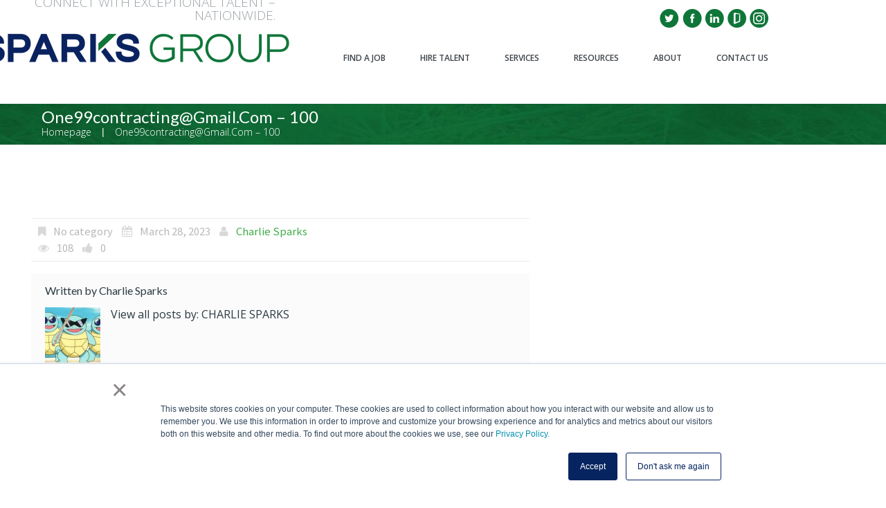

--- FILE ---
content_type: text/html; charset=UTF-8
request_url: https://sparksgroupinc.com/reviews/one99contractinggmail-com-100/
body_size: 17471
content:
<!DOCTYPE html>
<!--[if lt IE 7 ]><html class="ie ie6" lang="en-US"> <![endif]-->
<!--[if IE 7 ]><html class="ie ie7" lang="en-US"> <![endif]-->
<!--[if IE 8 ]><html class="ie ie8" lang="en-US"> <![endif]-->
<!--[if IE 9 ]><html class="ie ie9" lang="en-US"> <![endif]-->
<!--[if (gt IE 9)|!(IE)]><!--><html lang="en-US"> <!--<![endif]-->
<head>
	
	<meta name="description" content="one99contracting@gmail.com - 100 - Sparks Group | Connect with exceptional talent &#8211; nationwide." />
	<meta charset="UTF-8" />
	<meta name="viewport" content="width=device-width, initial-scale=1.0">
	<link rel="profile" href="//gmpg.org/xfn/11" />
		<link rel="icon" href="/wp-content/uploads/2016/01/favicon-1.ico" type="image/x-icon" />
		<link rel="pingback" href="https://sparksgroupinc.com/xmlrpc.php" />
	<link rel="alternate" type="application/rss+xml" title="Sparks Group" href="https://sparksgroupinc.com/feed/" />
	<link rel="alternate" type="application/atom+xml" title="Sparks Group" href="https://sparksgroupinc.com/feed/atom/" />
	<link rel="stylesheet" type="text/css" media="all" href="https://sparksgroupinc.com/wp-content/themes/theme52950/bootstrap/css/bootstrap.css" />
	<link rel="stylesheet" type="text/css" media="all" href="https://sparksgroupinc.com/wp-content/themes/theme52950/bootstrap/css/responsive.css" />
	<link rel="stylesheet" type="text/css" media="all" href="https://sparksgroupinc.com/wp-content/themes/CherryFramework/css/camera.css" />
	<link rel="stylesheet" type="text/css" media="all" href="https://sparksgroupinc.com/wp-content/themes/theme52950/style.css" />
	<meta name='robots' content='noindex, follow' />
	<style>img:is([sizes="auto" i], [sizes^="auto," i]) { contain-intrinsic-size: 3000px 1500px }</style>
	
	<!-- This site is optimized with the Yoast SEO Premium plugin v26.4 (Yoast SEO v26.7) - https://yoast.com/wordpress/plugins/seo/ -->
	<title>one99contracting@gmail.com - 100 - Sparks Group</title>
	<meta property="og:locale" content="en_US" />
	<meta property="og:type" content="article" />
	<meta property="og:title" content="one99contracting@gmail.com - 100" />
	<meta property="og:url" content="https://sparksgroupinc.com/reviews/one99contractinggmail-com-100/" />
	<meta property="og:site_name" content="Sparks Group" />
	<meta property="article:publisher" content="https://www.facebook.com/SparksGroupStaffing" />
	<meta property="article:modified_time" content="2023-09-22T13:14:03+00:00" />
	<meta name="twitter:card" content="summary_large_image" />
	<meta name="twitter:site" content="@SparksGroupJobs" />
	<script type="application/ld+json" class="yoast-schema-graph">{"@context":"https://schema.org","@graph":[{"@type":"WebPage","@id":"https://sparksgroupinc.com/reviews/one99contractinggmail-com-100/","url":"https://sparksgroupinc.com/reviews/one99contractinggmail-com-100/","name":"one99contracting@gmail.com - 100 - Sparks Group","isPartOf":{"@id":"https://sparksgroupinc.com/#website"},"datePublished":"2023-03-28T21:20:57+00:00","dateModified":"2023-09-22T13:14:03+00:00","breadcrumb":{"@id":"https://sparksgroupinc.com/reviews/one99contractinggmail-com-100/#breadcrumb"},"inLanguage":"en-US","potentialAction":[{"@type":"ReadAction","target":["https://sparksgroupinc.com/reviews/one99contractinggmail-com-100/"]}]},{"@type":"BreadcrumbList","@id":"https://sparksgroupinc.com/reviews/one99contractinggmail-com-100/#breadcrumb","itemListElement":[{"@type":"ListItem","position":1,"name":"Home","item":"https://sparksgroupinc.com/"},{"@type":"ListItem","position":2,"name":"Reviews","item":"https://sparksgroupinc.com/reviews/"},{"@type":"ListItem","position":3,"name":"one99contracting@gmail.com &#8211; 100"}]},{"@type":"WebSite","@id":"https://sparksgroupinc.com/#website","url":"https://sparksgroupinc.com/","name":"Sparks Group","description":"Connect with exceptional talent - nationwide.","publisher":{"@id":"https://sparksgroupinc.com/#organization"},"potentialAction":[{"@type":"SearchAction","target":{"@type":"EntryPoint","urlTemplate":"https://sparksgroupinc.com/?s={search_term_string}"},"query-input":{"@type":"PropertyValueSpecification","valueRequired":true,"valueName":"search_term_string"}}],"inLanguage":"en-US"},{"@type":"Organization","@id":"https://sparksgroupinc.com/#organization","name":"Sparks Group","url":"https://sparksgroupinc.com/","logo":{"@type":"ImageObject","inLanguage":"en-US","@id":"https://sparksgroupinc.com/#/schema/logo/image/","url":"https://sparksgroupinc.com/wp-content/uploads/logo-Sparks-Group-v2-final-e1475523349374.png","contentUrl":"https://sparksgroupinc.com/wp-content/uploads/logo-Sparks-Group-v2-final-e1475523349374.png","width":450,"height":46,"caption":"Sparks Group"},"image":{"@id":"https://sparksgroupinc.com/#/schema/logo/image/"},"sameAs":["https://www.facebook.com/SparksGroupStaffing","https://x.com/SparksGroupJobs","https://www.instagram.com/sparksgroupjobs/","https://www.linkedin.com/company/sparks_3"]}]}</script>
	<!-- / Yoast SEO Premium plugin. -->


<link rel='dns-prefetch' href='//maps.googleapis.com' />
<link rel='dns-prefetch' href='//js.hs-scripts.com' />
<link rel='dns-prefetch' href='//netdna.bootstrapcdn.com' />
<link rel='dns-prefetch' href='//fonts.googleapis.com' />
<link rel="alternate" type="application/rss+xml" title="Sparks Group &raquo; Feed" href="https://sparksgroupinc.com/feed/" />
<link rel="alternate" type="application/rss+xml" title="Sparks Group &raquo; Comments Feed" href="https://sparksgroupinc.com/comments/feed/" />
<script type="text/javascript">
/* <![CDATA[ */
window._wpemojiSettings = {"baseUrl":"https:\/\/s.w.org\/images\/core\/emoji\/16.0.1\/72x72\/","ext":".png","svgUrl":"https:\/\/s.w.org\/images\/core\/emoji\/16.0.1\/svg\/","svgExt":".svg","source":{"concatemoji":"https:\/\/sparksgroupinc.com\/wp-includes\/js\/wp-emoji-release.min.js?ver=6.8.3"}};
/*! This file is auto-generated */
!function(s,n){var o,i,e;function c(e){try{var t={supportTests:e,timestamp:(new Date).valueOf()};sessionStorage.setItem(o,JSON.stringify(t))}catch(e){}}function p(e,t,n){e.clearRect(0,0,e.canvas.width,e.canvas.height),e.fillText(t,0,0);var t=new Uint32Array(e.getImageData(0,0,e.canvas.width,e.canvas.height).data),a=(e.clearRect(0,0,e.canvas.width,e.canvas.height),e.fillText(n,0,0),new Uint32Array(e.getImageData(0,0,e.canvas.width,e.canvas.height).data));return t.every(function(e,t){return e===a[t]})}function u(e,t){e.clearRect(0,0,e.canvas.width,e.canvas.height),e.fillText(t,0,0);for(var n=e.getImageData(16,16,1,1),a=0;a<n.data.length;a++)if(0!==n.data[a])return!1;return!0}function f(e,t,n,a){switch(t){case"flag":return n(e,"\ud83c\udff3\ufe0f\u200d\u26a7\ufe0f","\ud83c\udff3\ufe0f\u200b\u26a7\ufe0f")?!1:!n(e,"\ud83c\udde8\ud83c\uddf6","\ud83c\udde8\u200b\ud83c\uddf6")&&!n(e,"\ud83c\udff4\udb40\udc67\udb40\udc62\udb40\udc65\udb40\udc6e\udb40\udc67\udb40\udc7f","\ud83c\udff4\u200b\udb40\udc67\u200b\udb40\udc62\u200b\udb40\udc65\u200b\udb40\udc6e\u200b\udb40\udc67\u200b\udb40\udc7f");case"emoji":return!a(e,"\ud83e\udedf")}return!1}function g(e,t,n,a){var r="undefined"!=typeof WorkerGlobalScope&&self instanceof WorkerGlobalScope?new OffscreenCanvas(300,150):s.createElement("canvas"),o=r.getContext("2d",{willReadFrequently:!0}),i=(o.textBaseline="top",o.font="600 32px Arial",{});return e.forEach(function(e){i[e]=t(o,e,n,a)}),i}function t(e){var t=s.createElement("script");t.src=e,t.defer=!0,s.head.appendChild(t)}"undefined"!=typeof Promise&&(o="wpEmojiSettingsSupports",i=["flag","emoji"],n.supports={everything:!0,everythingExceptFlag:!0},e=new Promise(function(e){s.addEventListener("DOMContentLoaded",e,{once:!0})}),new Promise(function(t){var n=function(){try{var e=JSON.parse(sessionStorage.getItem(o));if("object"==typeof e&&"number"==typeof e.timestamp&&(new Date).valueOf()<e.timestamp+604800&&"object"==typeof e.supportTests)return e.supportTests}catch(e){}return null}();if(!n){if("undefined"!=typeof Worker&&"undefined"!=typeof OffscreenCanvas&&"undefined"!=typeof URL&&URL.createObjectURL&&"undefined"!=typeof Blob)try{var e="postMessage("+g.toString()+"("+[JSON.stringify(i),f.toString(),p.toString(),u.toString()].join(",")+"));",a=new Blob([e],{type:"text/javascript"}),r=new Worker(URL.createObjectURL(a),{name:"wpTestEmojiSupports"});return void(r.onmessage=function(e){c(n=e.data),r.terminate(),t(n)})}catch(e){}c(n=g(i,f,p,u))}t(n)}).then(function(e){for(var t in e)n.supports[t]=e[t],n.supports.everything=n.supports.everything&&n.supports[t],"flag"!==t&&(n.supports.everythingExceptFlag=n.supports.everythingExceptFlag&&n.supports[t]);n.supports.everythingExceptFlag=n.supports.everythingExceptFlag&&!n.supports.flag,n.DOMReady=!1,n.readyCallback=function(){n.DOMReady=!0}}).then(function(){return e}).then(function(){var e;n.supports.everything||(n.readyCallback(),(e=n.source||{}).concatemoji?t(e.concatemoji):e.wpemoji&&e.twemoji&&(t(e.twemoji),t(e.wpemoji)))}))}((window,document),window._wpemojiSettings);
/* ]]> */
</script>
<link rel='stylesheet' id='pt-cv-public-style-css' href='https://sparksgroupinc.com/wp-content/plugins/content-views-query-and-display-post-page/public/assets/css/cv.css?ver=4.2' type='text/css' media='all' />
<link rel='stylesheet' id='flexslider-css' href='https://sparksgroupinc.com/wp-content/plugins/cherry-plugin/lib/js/FlexSlider/flexslider.css?ver=2.2.0' type='text/css' media='all' />
<link rel='stylesheet' id='owl-carousel-css' href='https://sparksgroupinc.com/wp-content/plugins/cherry-plugin/lib/js/owl-carousel/owl.carousel.css?ver=1.24' type='text/css' media='all' />
<link rel='stylesheet' id='owl-theme-css' href='https://sparksgroupinc.com/wp-content/plugins/cherry-plugin/lib/js/owl-carousel/owl.theme.css?ver=1.24' type='text/css' media='all' />
<link rel='stylesheet' id='font-awesome-css' href='//netdna.bootstrapcdn.com/font-awesome/3.2.1/css/font-awesome.css?ver=3.2.1' type='text/css' media='all' />
<link rel='stylesheet' id='cherry-plugin-css' href='https://sparksgroupinc.com/wp-content/plugins/cherry-plugin/includes/css/cherry-plugin.css?ver=1.2.8.1' type='text/css' media='all' />
<style id='wp-emoji-styles-inline-css' type='text/css'>

	img.wp-smiley, img.emoji {
		display: inline !important;
		border: none !important;
		box-shadow: none !important;
		height: 1em !important;
		width: 1em !important;
		margin: 0 0.07em !important;
		vertical-align: -0.1em !important;
		background: none !important;
		padding: 0 !important;
	}
</style>
<link rel='stylesheet' id='wp-block-library-css' href='https://sparksgroupinc.com/wp-includes/css/dist/block-library/style.min.css?ver=6.8.3' type='text/css' media='all' />
<style id='classic-theme-styles-inline-css' type='text/css'>
/*! This file is auto-generated */
.wp-block-button__link{color:#fff;background-color:#32373c;border-radius:9999px;box-shadow:none;text-decoration:none;padding:calc(.667em + 2px) calc(1.333em + 2px);font-size:1.125em}.wp-block-file__button{background:#32373c;color:#fff;text-decoration:none}
</style>
<style id='create-block-convertcalculator-style-inline-css' type='text/css'>
/*!***********************************************************************************************************************************************************************************************************************************************************************************!*\
  !*** css ../../node_modules/css-loader/dist/cjs.js??ruleSet[1].rules[4].use[1]!../../node_modules/postcss-loader/dist/cjs.js??ruleSet[1].rules[4].use[2]!../../node_modules/@wordpress/scripts/node_modules/sass-loader/dist/cjs.js??ruleSet[1].rules[4].use[3]!./src/style.scss ***!
  \***********************************************************************************************************************************************************************************************************************************************************************************/
/**
 * The following styles get applied both on the front of your site
 * and in the editor.
 *
 * Replace them with your own styles or remove the file completely.
 */

/*# sourceMappingURL=style-index.css.map*/
</style>
<style id='global-styles-inline-css' type='text/css'>
:root{--wp--preset--aspect-ratio--square: 1;--wp--preset--aspect-ratio--4-3: 4/3;--wp--preset--aspect-ratio--3-4: 3/4;--wp--preset--aspect-ratio--3-2: 3/2;--wp--preset--aspect-ratio--2-3: 2/3;--wp--preset--aspect-ratio--16-9: 16/9;--wp--preset--aspect-ratio--9-16: 9/16;--wp--preset--color--black: #000000;--wp--preset--color--cyan-bluish-gray: #abb8c3;--wp--preset--color--white: #ffffff;--wp--preset--color--pale-pink: #f78da7;--wp--preset--color--vivid-red: #cf2e2e;--wp--preset--color--luminous-vivid-orange: #ff6900;--wp--preset--color--luminous-vivid-amber: #fcb900;--wp--preset--color--light-green-cyan: #7bdcb5;--wp--preset--color--vivid-green-cyan: #00d084;--wp--preset--color--pale-cyan-blue: #8ed1fc;--wp--preset--color--vivid-cyan-blue: #0693e3;--wp--preset--color--vivid-purple: #9b51e0;--wp--preset--gradient--vivid-cyan-blue-to-vivid-purple: linear-gradient(135deg,rgba(6,147,227,1) 0%,rgb(155,81,224) 100%);--wp--preset--gradient--light-green-cyan-to-vivid-green-cyan: linear-gradient(135deg,rgb(122,220,180) 0%,rgb(0,208,130) 100%);--wp--preset--gradient--luminous-vivid-amber-to-luminous-vivid-orange: linear-gradient(135deg,rgba(252,185,0,1) 0%,rgba(255,105,0,1) 100%);--wp--preset--gradient--luminous-vivid-orange-to-vivid-red: linear-gradient(135deg,rgba(255,105,0,1) 0%,rgb(207,46,46) 100%);--wp--preset--gradient--very-light-gray-to-cyan-bluish-gray: linear-gradient(135deg,rgb(238,238,238) 0%,rgb(169,184,195) 100%);--wp--preset--gradient--cool-to-warm-spectrum: linear-gradient(135deg,rgb(74,234,220) 0%,rgb(151,120,209) 20%,rgb(207,42,186) 40%,rgb(238,44,130) 60%,rgb(251,105,98) 80%,rgb(254,248,76) 100%);--wp--preset--gradient--blush-light-purple: linear-gradient(135deg,rgb(255,206,236) 0%,rgb(152,150,240) 100%);--wp--preset--gradient--blush-bordeaux: linear-gradient(135deg,rgb(254,205,165) 0%,rgb(254,45,45) 50%,rgb(107,0,62) 100%);--wp--preset--gradient--luminous-dusk: linear-gradient(135deg,rgb(255,203,112) 0%,rgb(199,81,192) 50%,rgb(65,88,208) 100%);--wp--preset--gradient--pale-ocean: linear-gradient(135deg,rgb(255,245,203) 0%,rgb(182,227,212) 50%,rgb(51,167,181) 100%);--wp--preset--gradient--electric-grass: linear-gradient(135deg,rgb(202,248,128) 0%,rgb(113,206,126) 100%);--wp--preset--gradient--midnight: linear-gradient(135deg,rgb(2,3,129) 0%,rgb(40,116,252) 100%);--wp--preset--font-size--small: 13px;--wp--preset--font-size--medium: 20px;--wp--preset--font-size--large: 36px;--wp--preset--font-size--x-large: 42px;--wp--preset--spacing--20: 0.44rem;--wp--preset--spacing--30: 0.67rem;--wp--preset--spacing--40: 1rem;--wp--preset--spacing--50: 1.5rem;--wp--preset--spacing--60: 2.25rem;--wp--preset--spacing--70: 3.38rem;--wp--preset--spacing--80: 5.06rem;--wp--preset--shadow--natural: 6px 6px 9px rgba(0, 0, 0, 0.2);--wp--preset--shadow--deep: 12px 12px 50px rgba(0, 0, 0, 0.4);--wp--preset--shadow--sharp: 6px 6px 0px rgba(0, 0, 0, 0.2);--wp--preset--shadow--outlined: 6px 6px 0px -3px rgba(255, 255, 255, 1), 6px 6px rgba(0, 0, 0, 1);--wp--preset--shadow--crisp: 6px 6px 0px rgba(0, 0, 0, 1);}:where(.is-layout-flex){gap: 0.5em;}:where(.is-layout-grid){gap: 0.5em;}body .is-layout-flex{display: flex;}.is-layout-flex{flex-wrap: wrap;align-items: center;}.is-layout-flex > :is(*, div){margin: 0;}body .is-layout-grid{display: grid;}.is-layout-grid > :is(*, div){margin: 0;}:where(.wp-block-columns.is-layout-flex){gap: 2em;}:where(.wp-block-columns.is-layout-grid){gap: 2em;}:where(.wp-block-post-template.is-layout-flex){gap: 1.25em;}:where(.wp-block-post-template.is-layout-grid){gap: 1.25em;}.has-black-color{color: var(--wp--preset--color--black) !important;}.has-cyan-bluish-gray-color{color: var(--wp--preset--color--cyan-bluish-gray) !important;}.has-white-color{color: var(--wp--preset--color--white) !important;}.has-pale-pink-color{color: var(--wp--preset--color--pale-pink) !important;}.has-vivid-red-color{color: var(--wp--preset--color--vivid-red) !important;}.has-luminous-vivid-orange-color{color: var(--wp--preset--color--luminous-vivid-orange) !important;}.has-luminous-vivid-amber-color{color: var(--wp--preset--color--luminous-vivid-amber) !important;}.has-light-green-cyan-color{color: var(--wp--preset--color--light-green-cyan) !important;}.has-vivid-green-cyan-color{color: var(--wp--preset--color--vivid-green-cyan) !important;}.has-pale-cyan-blue-color{color: var(--wp--preset--color--pale-cyan-blue) !important;}.has-vivid-cyan-blue-color{color: var(--wp--preset--color--vivid-cyan-blue) !important;}.has-vivid-purple-color{color: var(--wp--preset--color--vivid-purple) !important;}.has-black-background-color{background-color: var(--wp--preset--color--black) !important;}.has-cyan-bluish-gray-background-color{background-color: var(--wp--preset--color--cyan-bluish-gray) !important;}.has-white-background-color{background-color: var(--wp--preset--color--white) !important;}.has-pale-pink-background-color{background-color: var(--wp--preset--color--pale-pink) !important;}.has-vivid-red-background-color{background-color: var(--wp--preset--color--vivid-red) !important;}.has-luminous-vivid-orange-background-color{background-color: var(--wp--preset--color--luminous-vivid-orange) !important;}.has-luminous-vivid-amber-background-color{background-color: var(--wp--preset--color--luminous-vivid-amber) !important;}.has-light-green-cyan-background-color{background-color: var(--wp--preset--color--light-green-cyan) !important;}.has-vivid-green-cyan-background-color{background-color: var(--wp--preset--color--vivid-green-cyan) !important;}.has-pale-cyan-blue-background-color{background-color: var(--wp--preset--color--pale-cyan-blue) !important;}.has-vivid-cyan-blue-background-color{background-color: var(--wp--preset--color--vivid-cyan-blue) !important;}.has-vivid-purple-background-color{background-color: var(--wp--preset--color--vivid-purple) !important;}.has-black-border-color{border-color: var(--wp--preset--color--black) !important;}.has-cyan-bluish-gray-border-color{border-color: var(--wp--preset--color--cyan-bluish-gray) !important;}.has-white-border-color{border-color: var(--wp--preset--color--white) !important;}.has-pale-pink-border-color{border-color: var(--wp--preset--color--pale-pink) !important;}.has-vivid-red-border-color{border-color: var(--wp--preset--color--vivid-red) !important;}.has-luminous-vivid-orange-border-color{border-color: var(--wp--preset--color--luminous-vivid-orange) !important;}.has-luminous-vivid-amber-border-color{border-color: var(--wp--preset--color--luminous-vivid-amber) !important;}.has-light-green-cyan-border-color{border-color: var(--wp--preset--color--light-green-cyan) !important;}.has-vivid-green-cyan-border-color{border-color: var(--wp--preset--color--vivid-green-cyan) !important;}.has-pale-cyan-blue-border-color{border-color: var(--wp--preset--color--pale-cyan-blue) !important;}.has-vivid-cyan-blue-border-color{border-color: var(--wp--preset--color--vivid-cyan-blue) !important;}.has-vivid-purple-border-color{border-color: var(--wp--preset--color--vivid-purple) !important;}.has-vivid-cyan-blue-to-vivid-purple-gradient-background{background: var(--wp--preset--gradient--vivid-cyan-blue-to-vivid-purple) !important;}.has-light-green-cyan-to-vivid-green-cyan-gradient-background{background: var(--wp--preset--gradient--light-green-cyan-to-vivid-green-cyan) !important;}.has-luminous-vivid-amber-to-luminous-vivid-orange-gradient-background{background: var(--wp--preset--gradient--luminous-vivid-amber-to-luminous-vivid-orange) !important;}.has-luminous-vivid-orange-to-vivid-red-gradient-background{background: var(--wp--preset--gradient--luminous-vivid-orange-to-vivid-red) !important;}.has-very-light-gray-to-cyan-bluish-gray-gradient-background{background: var(--wp--preset--gradient--very-light-gray-to-cyan-bluish-gray) !important;}.has-cool-to-warm-spectrum-gradient-background{background: var(--wp--preset--gradient--cool-to-warm-spectrum) !important;}.has-blush-light-purple-gradient-background{background: var(--wp--preset--gradient--blush-light-purple) !important;}.has-blush-bordeaux-gradient-background{background: var(--wp--preset--gradient--blush-bordeaux) !important;}.has-luminous-dusk-gradient-background{background: var(--wp--preset--gradient--luminous-dusk) !important;}.has-pale-ocean-gradient-background{background: var(--wp--preset--gradient--pale-ocean) !important;}.has-electric-grass-gradient-background{background: var(--wp--preset--gradient--electric-grass) !important;}.has-midnight-gradient-background{background: var(--wp--preset--gradient--midnight) !important;}.has-small-font-size{font-size: var(--wp--preset--font-size--small) !important;}.has-medium-font-size{font-size: var(--wp--preset--font-size--medium) !important;}.has-large-font-size{font-size: var(--wp--preset--font-size--large) !important;}.has-x-large-font-size{font-size: var(--wp--preset--font-size--x-large) !important;}
:where(.wp-block-post-template.is-layout-flex){gap: 1.25em;}:where(.wp-block-post-template.is-layout-grid){gap: 1.25em;}
:where(.wp-block-columns.is-layout-flex){gap: 2em;}:where(.wp-block-columns.is-layout-grid){gap: 2em;}
:root :where(.wp-block-pullquote){font-size: 1.5em;line-height: 1.6;}
</style>
<link rel='stylesheet' id='cherry-lazy-load-css' href='https://sparksgroupinc.com/wp-content/plugins/cherry-lazy-load/css/lazy-load.css?ver=1.0' type='text/css' media='all' />
<link rel='stylesheet' id='cherry-parallax-css' href='https://sparksgroupinc.com/wp-content/plugins/cherry-parallax/css/parallax.css?ver=1.0.0' type='text/css' media='all' />
<link rel='stylesheet' id='page-list-style-css' href='https://sparksgroupinc.com/wp-content/plugins/page-list/css/page-list.css?ver=5.9' type='text/css' media='all' />
<link rel='stylesheet' id='dashicons-css' href='https://sparksgroupinc.com/wp-includes/css/dashicons.min.css?ver=6.8.3' type='text/css' media='all' />
<link rel='stylesheet' id='theme52950-css' href='https://sparksgroupinc.com/wp-content/themes/theme52950/main-style.css' type='text/css' media='all' />
<link rel='stylesheet' id='magnific-popup-css' href='https://sparksgroupinc.com/wp-content/themes/CherryFramework/css/magnific-popup.css?ver=0.9.3' type='text/css' media='all' />
<link rel='stylesheet' id='options_typography_Lato-css' href='//fonts.googleapis.com/css?family=Lato&#038;subset=latin' type='text/css' media='all' />
<link rel='stylesheet' id='options_typography_Open+Sans-css' href='//fonts.googleapis.com/css?family=Open+Sans&#038;subset=latin' type='text/css' media='all' />
<link rel='stylesheet' id='lgc-unsemantic-grid-responsive-tablet-css' href='https://sparksgroupinc.com/wp-content/plugins/lightweight-grid-columns/css/unsemantic-grid-responsive-tablet.css?ver=1.0' type='text/css' media='all' />
<link rel='stylesheet' id='rss-css' title='Sparks Group' href='https://sparksgroupinc.com/feed/?ver=6.8.3' type='text/css' media='all' />
<link rel='stylesheet' id='atom-css' title='Sparks Group' href='https://sparksgroupinc.com/feed/atom/?ver=6.8.3' type='text/css' media='all' />
<link rel='stylesheet' id='bootstrap-css' href='https://sparksgroupinc.com/wp-content/themes/theme52950/bootstrap/css/bootstrap.css?ver=6.8.3' type='text/css' media='all' />
<link rel='stylesheet' id='bootstrap-responsive-css' href='https://sparksgroupinc.com/wp-content/themes/theme52950/bootstrap/css/responsive.css?ver=6.8.3' type='text/css' media='all' />
<link rel='stylesheet' id='camera-css' href='https://sparksgroupinc.com/wp-content/themes/CherryFramework/css/camera.css?ver=6.8.3' type='text/css' media='all' />
<link rel='stylesheet' id='styles-css' href='https://sparksgroupinc.com/wp-content/themes/theme52950/style.css?ver=6.8.3' type='text/css' media='all' />
<link rel='stylesheet' id='mpce-theme-css' href='https://sparksgroupinc.com/wp-content/plugins/motopress-content-editor-lite/includes/css/theme.min.css?ver=3.0.7' type='text/css' media='all' />
<style id='mpce-theme-inline-css' type='text/css'>
.mp-row-fixed-width {max-width:1170px;}
</style>
<link rel='stylesheet' id='mpce-bootstrap-grid-css' href='https://sparksgroupinc.com/wp-content/plugins/motopress-content-editor-lite/bootstrap/bootstrap-grid.min.css?ver=3.0.7' type='text/css' media='all' />
<script type="text/javascript" src="https://sparksgroupinc.com/wp-content/themes/CherryFramework/js/jquery-1.7.2.min.js?ver=1.7.2" id="jquery-js"></script>
<script type="text/javascript" src="https://sparksgroupinc.com/wp-content/plugins/cherry-plugin/lib/js/jquery.easing.1.3.js?ver=1.3" id="easing-js"></script>
<script type="text/javascript" src="https://sparksgroupinc.com/wp-content/plugins/cherry-plugin/lib/js/elasti-carousel/jquery.elastislide.js?ver=1.2.8.1" id="elastislide-js"></script>
<script type="text/javascript" src="//maps.googleapis.com/maps/api/js?v=3.exp&amp;ver=6.8.3" id="googlemapapis-js"></script>
<script type="text/javascript" src="https://sparksgroupinc.com/wp-content/themes/CherryFramework/js/jquery-migrate-1.2.1.min.js?ver=1.2.1" id="migrate-js"></script>
<script type="text/javascript" src="https://sparksgroupinc.com/wp-includes/js/swfobject.js?ver=2.2-20120417" id="swfobject-js"></script>
<script type="text/javascript" src="https://sparksgroupinc.com/wp-content/themes/CherryFramework/js/modernizr.js?ver=2.0.6" id="modernizr-js"></script>
<script type="text/javascript" src="https://sparksgroupinc.com/wp-content/themes/CherryFramework/js/jflickrfeed.js?ver=1.0" id="jflickrfeed-js"></script>
<script type="text/javascript" src="https://sparksgroupinc.com/wp-content/themes/CherryFramework/js/custom.js?ver=1.0" id="custom-js"></script>
<script type="text/javascript" src="https://sparksgroupinc.com/wp-content/themes/CherryFramework/bootstrap/js/bootstrap.min.js?ver=2.3.0" id="bootstrap-js"></script>
<link rel="https://api.w.org/" href="https://sparksgroupinc.com/wp-json/" /><link rel="alternate" title="JSON" type="application/json" href="https://sparksgroupinc.com/wp-json/wp/v2/reviews/12948" /><meta name="generator" content="WordPress 6.8.3" />
<link rel='shortlink' href='https://sparksgroupinc.com/?p=12948' />
			<!-- DO NOT COPY THIS SNIPPET! Start of Page Analytics Tracking for HubSpot WordPress plugin v11.3.37-->
			<script class="hsq-set-content-id" data-content-id="blog-post">
				var _hsq = _hsq || [];
				_hsq.push(["setContentType", "blog-post"]);
			</script>
			<!-- DO NOT COPY THIS SNIPPET! End of Page Analytics Tracking for HubSpot WordPress plugin -->
					<!--[if lt IE 9]>
			<link rel="stylesheet" href="https://sparksgroupinc.com/wp-content/plugins/lightweight-grid-columns/css/ie.min.css" />
		<![endif]-->
	<!-- breadcrumb Schema optimized by Schema Pro --><script type="application/ld+json">{"@context":"https:\/\/schema.org","@type":"BreadcrumbList","itemListElement":[{"@type":"ListItem","position":1,"item":{"@id":"https:\/\/sparksgroupinc.com\/","name":"Home"}},{"@type":"ListItem","position":2,"item":{"@id":"https:\/\/sparksgroupinc.com\/reviews\/","name":"Reviews"}},{"@type":"ListItem","position":3,"item":{"@id":"https:\/\/sparksgroupinc.com\/reviews\/one99contractinggmail-com-100\/","name":"one99contracting@gmail.com &#8211; 100"}}]}</script><!-- / breadcrumb Schema optimized by Schema Pro --><meta name="google-site-verification" content="RyHyLT_cTqIlE0_SjgGH8L4YsZJe7pVoIDp4E75iXfY" /><meta name="google-site-verification" content="RyHyLT_cTqIlE0_SjgGH8L4YsZJe7pVoIDp4E75iXfY" /><meta name="google-site-verification" content="RyHyLT_cTqIlE0_SjgGH8L4YsZJe7pVoIDp4E75iXfY" /><meta name="google-site-verification" content="B1t4MASiPcVWXj65xzFFboHvuSrYRaJOKnr3OT6wj68" /><meta name="google-site-verification" content="B1t4MASiPcVWXj65xzFFboHvuSrYRaJOKnr3OT6wj68" /><meta name="google-site-verification" content="B1t4MASiPcVWXj65xzFFboHvuSrYRaJOKnr3OT6wj68" /><meta name="google-site-verification" content="B1t4MASiPcVWXj65xzFFboHvuSrYRaJOKnr3OT6wj68" /><meta name="google-site-verification" content="B1t4MASiPcVWXj65xzFFboHvuSrYRaJOKnr3OT6wj68" /><meta name="google-site-verification" content="B1t4MASiPcVWXj65xzFFboHvuSrYRaJOKnr3OT6wj68" /><meta name="google-site-verification" content="B1t4MASiPcVWXj65xzFFboHvuSrYRaJOKnr3OT6wj68" /><meta name="google-site-verification" content="B1t4MASiPcVWXj65xzFFboHvuSrYRaJOKnr3OT6wj68" /><meta name="google-site-verification" content="B1t4MASiPcVWXj65xzFFboHvuSrYRaJOKnr3OT6wj68" /><meta name="google-site-verification" content="B1t4MASiPcVWXj65xzFFboHvuSrYRaJOKnr3OT6wj68" /><meta name="google-site-verification" content="B1t4MASiPcVWXj65xzFFboHvuSrYRaJOKnr3OT6wj68" /><meta name="google-site-verification" content="B1t4MASiPcVWXj65xzFFboHvuSrYRaJOKnr3OT6wj68" /><link rel="icon" href="/wp-content/uploads/2016/01/favicon-1.ico" type="image/x-icon" />  <!-- Google Analytics 4 code added by Charlie Sparks on 12/5/22 -->
	<script async src="https://www.googletagmanager.com/gtag/js?id=G-KTWWCN7GP8"></script>
	<script> window.dataLayer = window.dataLayer || []; function gtag(){dataLayer.push(arguments);} gtag('js', new Date()); gtag('config', 'G-KTWWCN7GP8'); </script>

  <!-- Google Analytics code added by Chris Canali on 4/29/17 -->
<!-- disabling UA property tracking <script>
	(function(i,s,o,g,r,a,m){i['GoogleAnalyticsObject']=r;i[r]=i[r]||function(){
  	(i[r].q=i[r].q||[]).push(arguments)},i[r].l=1*new Date();a=s.createElement(o),
  	m=s.getElementsByTagName(o)[0];a.async=1;a.src=g;m.parentNode.insertBefore(a,m)
  	})(window,document,'script','https://www.google-analytics.com/analytics.js','ga');
	  ga('create', 'UA-98208563-3', 'auto');
  	ga('send', 'pageview');
  </script> -->

  <!-- Hotjar tracking code for https://sparksgroupinc.com 
  <script>
    (function(h,o,t,j,a,r){
      h.hj=h.hj||function(){(h.hj.q=h.hj.q||[]).push(arguments)};
      h._hjSettings={hjid:697579,hjsv:6};
      a=o.getElementsByTagName('head')[0];
      r=o.createElement('script');r.async=1;
      r.src=t+h._hjSettings.hjid+j+h._hjSettings.hjsv;
      a.appendChild(r);
    })(window,document,'https://static.hotjar.com/c/hotjar-','.js?sv=');
  </script> -->
    <style type="text/css">
    li {
      line-height: inherit;
    }
    .page-template-two-col-picture-lp select {
      line-height: 2!important;
    }
    .lp-content-container .lp-content-wrapper p {
      line-height: 28px!important;
    }
    .page-template-two-col-picture-lp .lp-form-body input {
      font-size: 16px!important;
    }
    .lp-content-container .lp-content-wrapper h1.lp-heading-1 {
      margin-bottom: 10px;
    }
    .btn-primary:focus {
      background-color: #40ad48;
    }
    .form-title h3 {
      color: #000;
    }
    .sidebar-form {
      max-width: 300px;
      margin: 0 auto;
    }
    .page-template-three-option-lp .sidebar-form select {
      border: 1px solid #ccc;
      color: #555;
      appearance: menulist; 
      -webkit-appearance: menulist;
      -moz-appearance: menulist;
    }
    .location-form select {
      appearance: menulist; 
      -webkit-appearance: menulist;
      -moz-appearance: menulist;
    }
    ol li, ul li {
    margin: 0 0 0px;
    }
    .l-hero-homepage .title {
      max-width: 965px;
    }
    .page-template-two-col-picture-lp select {
      background: url('https://resources.sparksgroupinc.com/hubfs/Icons/ion-android-arrow-dropdown-ionicons-copy.png');
      background-repeat: no-repeat;
      background-position: right 10px center;
      background-color: #FFF;
    }
    @media(max-width: 1180px) {
      .locations-wrapper {
        display: block!important;
      }
    }
  </style>
  <script>
 var system_folder = 'https://sparksgroupinc.com/wp-content/themes/CherryFramework/admin/data_management/',
	 CHILD_URL ='https://sparksgroupinc.com/wp-content/themes/theme52950',
	 PARENT_URL = 'https://sparksgroupinc.com/wp-content/themes/CherryFramework', 
	 CURRENT_THEME = 'theme52950'</script>
<style type='text/css'>

</style>
<style type='text/css'>
h1 { font: normal 24px/20px Lato;  color:#bab9b9; }
h2 { font: normal 28px/32px Lato;  color:#11753f; }
h3 { font: normal 20px/24px Lato;  color:#2b3a42; }
h4 { font: normal 20px/24px Lato;  color:#0a2260; }
h5 { font: normal 14px/18px Lato;  color:#2b3a42; }
h6 { font: bold 14px/10px Lato;  color:#2b3a42; }
body { font-weight: normal;}
.logo_h__txt, .logo_link { font: normal 76px/76px Open Sans;  color:#2b3a42; }
.sf-menu > li > a { font: bold 12px/14px Open Sans;  color:#3e454c; }
.nav.footer-nav a { font: normal 10px/12px Lato;  color:#7a96c2; }
</style>
<script type="module" src="https://interfaces.zapier.com/assets/web-components/zapier-interfaces/zapier-interfaces.esm.js"></script><style type="text/css" id="sns_global_styles">.leadin-button-secondary  {
background-color: #40ad48 !important;
    color: #fff!important;
	 border-radius: 100p!important;
    -webkit-box-shadow: none;
    box-shadow: none;
    cursor: pointer;
    display: inline-block;
    font-weight: 600;
    line-height: 1.5;
    outline: 0;
    text-align: center;
    text-decoration: none!important;
    -webkit-transition: .5s all ease;
    transition: .5s all ease;
	  font-family: "Source Sans Pro"; !important;
}

.leadin-preview-wrapper h4 {
   font-family: Lora,"Times New Roman" !important;
    font-weight: 700!important;
}
	.leadin-preview-wrapper p {
   font-family: "Source Sans Pro"; !important;
    
}</style><!-- Google Tag Manager -->
<script>(function(w,d,s,l,i){w[l]=w[l]||[];w[l].push({'gtm.start':
new Date().getTime(),event:'gtm.js'});var f=d.getElementsByTagName(s)[0],
j=d.createElement(s),dl=l!='dataLayer'?'&l='+l:'';j.async=true;j.src=
'https://www.googletagmanager.com/gtm.js?id='+i+dl;f.parentNode.insertBefore(j,f);
})(window,document,'script','dataLayer','GTM-NK29STR');</script>
<!-- End Google Tag Manager -->

			<style id="wpsp-style-frontend"></style>
					<style type="text/css" id="wp-custom-css">
			/* New Homepage hero animations*/

.page-id-6330 .background-image {
max-width:485px!important;
}




.page-id-6330 .hero-with-search .background-image-relative {
  position: absolute;
  width: fit-content;
  height: auto;
}

.page-id-6330 .hero-with-search .background-image {
  position: relative;
  width: 100%;
  height: auto;
  display: block;
} 

.page-id-6330 .bg-container.default-bg {
  position: relative;
  display: flex;
  flex-direction: column;
  justify-content: flex-end; /* Push content to the bottom */
  height: 100%;
}


/* Nav updates May 2024 */

@media (min-width:1150px) and (max-width:1210px) {
.masthead-logo img {
width:245px!important
}
}

@media (max-width: 1150px) {
    .masthead-menu-desktop {
        display: none ;
    }
	
	   .masthead .masthead-hamburger{
			 display:inline-block!important;
	}
	

 
}

@media (min-width: 1150px) and (max-width: 1199px) {
	.masthead .hidden-md {
		display:none!important
	}
}

@media (min-width: 1150px) {
   .masthead .masthead-hamburger{
        display: none ;
    }
}

.masthead-menu-mobile.show {
display:block!important;
}

.chat-container {
    position: fixed;
    bottom: 22px; /* Adjust this value based on where the chat icon appears */
    right: -7px; /* Adjust this value to move closer to or further from the right edge */
    display: inline;
    align-items: left;
	  width: 177px;
    z-index: 1000; /* Ensure it sits above other content */
}

.chat-text {
    background-color: #ffb407; /* Use your site's theme color or any color that stands out */
    color: #01153d;
	  font-weight: bold;
    padding: 5px 12px;
    border-radius: 12px;
    font-size: 16px;
    margin-right: 10px; /* Adjust the space between text and the chat icon */
    /* Not making this clickable, so no cursor: pointer; */
}		</style>
		<meta data-pso-pv="1.2.1" data-pso-pt="singlePost" data-pso-th="d48742fff7bc6198749f1e20c90e6580">		<!--[if lt IE 9]>
		<div id="ie7-alert" style="width: 100%; text-align:center;">
			<img src="http://tmbhtest.com/images/ie7.jpg" alt="Upgrade IE 8" width="640" height="344" border="0" usemap="#Map" />
			<map name="Map" id="Map"><area shape="rect" coords="496,201,604,329" href="http://www.microsoft.com/windows/internet-explorer/default.aspx" target="_blank" alt="Download Interent Explorer" /><area shape="rect" coords="380,201,488,329" href="http://www.apple.com/safari/download/" target="_blank" alt="Download Apple Safari" /><area shape="rect" coords="268,202,376,330" href="http://www.opera.com/download/" target="_blank" alt="Download Opera" /><area shape="rect" coords="155,202,263,330" href="http://www.mozilla.com/" target="_blank" alt="Download Firefox" /><area shape="rect" coords="35,201,143,329" href="http://www.google.com/chrome" target="_blank" alt="Download Google Chrome" />
			</map>
		</div>
	<![endif]-->
	<!--[if gte IE 9]><!-->
		<script src="https://sparksgroupinc.com/wp-content/themes/CherryFramework/js/jquery.mobile.customized.min.js" type="text/javascript"></script>
		<script type="text/javascript">
			jQuery(function(){
				jQuery('.sf-menu').mobileMenu({defaultText: "Navigate to..."});
			});
		</script>
	<!--<![endif]-->
	<script type="text/javascript">
		// Init navigation menu
		jQuery(function(){
		// main navigation init
			jQuery('ul.sf-menu').superfish({
				delay: 1000, // the delay in milliseconds that the mouse can remain outside a sub-menu without it closing
				animation: {
					opacity: "show",
					height: "show"
				}, // used to animate the sub-menu open
				speed: "normal", // animation speed
				autoArrows: false, // generation of arrow mark-up (for submenu)
				disableHI: true // to disable hoverIntent detection
			});

		//Zoom fix
		//IPad/IPhone
			var viewportmeta = document.querySelector && document.querySelector('meta[name="viewport"]'),
				ua = navigator.userAgent,
				gestureStart = function () {
					viewportmeta.content = "width=device-width, minimum-scale=0.25, maximum-scale=1.6, initial-scale=1.0";
				},
				scaleFix = function () {
					if (viewportmeta && /iPhone|iPad/.test(ua) && !/Opera Mini/.test(ua)) {
						viewportmeta.content = "width=device-width, minimum-scale=1.0, maximum-scale=1.0";
						document.addEventListener("gesturestart", gestureStart, false);
					}
				};
			scaleFix();
		})
	</script>
	<!-- stick up menu -->
	<script type="text/javascript">
		jQuery(document).ready(function(){
			if(!device.mobile() && !device.tablet()){
				jQuery('header .custom_poz').tmStickUp({
					correctionSelector: jQuery('#wpadminbar')
				,	listenSelector: jQuery('.listenSelector')
				,	active: true				,	pseudo: true				});
			}
		})
	</script>

	<!-- 4/29/17 Google Analytics sparksgroupinc.com added by Chris Canali -->
	<script>
	(function(i,s,o,g,r,a,m){i['GoogleAnalyticsObject']=r;i[r]=i[r]||function(){
  	(i[r].q=i[r].q||[]).push(arguments)},i[r].l=1*new Date();a=s.createElement(o),
  	m=s.getElementsByTagName(o)[0];a.async=1;a.src=g;m.parentNode.insertBefore(a,m)
  	})(window,document,'script','https://www.google-analytics.com/analytics.js','ga');
	ga('create', 'UA-98208563-3', 'auto');
  	ga('send', 'pageview');
	</script>
<!-- Hotjar Tracking Code for https://sparksgroupinc.com -->
<script>
    (function(h,o,t,j,a,r){
        h.hj=h.hj||function(){(h.hj.q=h.hj.q||[]).push(arguments)};
        h._hjSettings={hjid:697579,hjsv:6};
        a=o.getElementsByTagName('head')[0];
        r=o.createElement('script');r.async=1;
        r.src=t+h._hjSettings.hjid+j+h._hjSettings.hjsv;
        a.appendChild(r);
    })(window,document,'https://static.hotjar.com/c/hotjar-','.js?sv=');
</script>
</head>

<body class="wp-singular reviews-template-default single single-reviews postid-12948 wp-theme-CherryFramework wp-child-theme-theme52950 wp-schema-pro-2.10.4">
<script type="text/javascript">
var axel = Math.random() + "";
var a = axel * 10000000000000;
document.write('<iframe src="https://6447598.fls.doubleclick.net/activityi;src=6447598;type=retar0;cat=spark0;dc_lat=;dc_rdid=;tag_for_child_directed_treatment=;ord=' + a + '?" width="1" height="1" frameborder="0" style="display:none"></iframe>');
</script>
<noscript>
<iframe src="https://6447598.fls.doubleclick.net/activityi;src=6447598;type=retar0;cat=spark0;dc_lat=;dc_rdid=;tag_for_child_directed_treatment=;ord=1?" width="1" height="1" frameborder="0" style="display:none"></iframe>
</noscript>
	<div id="motopress-main" class="main-holder">
		<!--Begin #motopress-main-->
		<header class="motopress-wrapper header">
			<div class="container">
				<div class="row">
					<div class="span12" data-motopress-wrapper-file="wrapper/wrapper-header.php" data-motopress-wrapper-type="header" data-motopress-id="696b63755f974">
						<div class="custom_poz">
	<div class="container">
		<div class="row">
			<div class="span5 ex_h1" data-motopress-type="static" data-motopress-static-file="static/static-logo.php">
				<!-- BEGIN LOGO -->
<div class="logo pull-left">
									<a href="https://sparksgroupinc.com/" class="logo_h logo_h__img"><img src="https://sparksgroupinc.com/wp-content/uploads/logo-Sparks-Group-v2-final-1.png" alt="Sparks Group" title="Connect with exceptional talent &#8211; nationwide."></a>
						<p class="logo_tagline">Connect with exceptional talent &#8211; nationwide.</p><!-- Site Tagline -->
	</div>
<!-- END LOGO -->			</div>
			<div class="span7 ex_h2">
				<div data-motopress-type="static" data-motopress-static-file="static/static-nav.php">
					<div class="topright">
						<div id="social_networks-2">
		<!-- BEGIN SOCIAL NETWORKS -->
		
		<ul class="social social__row clearfix unstyled">

								<li class="social_li">
				<a class="social_link social_link__twitter" rel="no-follow" data-original-title="" href="https://twitter.com/SparksGroupJobs" target="_blank">
											<span class="social_ico"><img src="https://sparksgroupinc.com/wp-content/themes/theme52950/images/icons/twitter.png" alt=""></span>
									</a>
			</li>
											<li class="social_li">
				<a class="social_link social_link__facebook" rel="no-follow" data-original-title="" href="https://www.facebook.com/SparksGroupStaffing/" target="_blank">
											<span class="social_ico"><img src="https://sparksgroupinc.com/wp-content/themes/theme52950/images/icons/facebook.png" alt=""></span>
									</a>
			</li>
											<li class="social_li">
				<a class="social_link social_link__linkedin" rel="no-follow" data-original-title="" href="https://www.linkedin.com/company/sparks_3" target="_blank">
											<span class="social_ico"><img src="https://sparksgroupinc.com/wp-content/themes/theme52950/images/icons/linkedin.png" alt=""></span>
									</a>
			</li>
											<li class="social_li">
				<a class="social_link social_link__glassdoor" rel="no-follow" data-original-title="" href="https://www.glassdoor.com/Reviews/Sparks-Personnel-Services-Reviews-E110058.htm" target="_blank">
											<span class="social_ico"><img src="https://sparksgroupinc.com/wp-content/themes/theme52950/images/icons/glassdoor.png" alt=""></span>
									</a>
			</li>
											<li class="social_li">
				<a class="social_link social_link__instagram" rel="no-follow" data-original-title="" href="https://www.instagram.com/sparksgroupjobs/" target="_blank">
											<span class="social_ico"><img src="https://sparksgroupinc.com/wp-content/themes/theme52950/images/icons/instagram.png" alt=""></span>
									</a>
			</li>
					
		</ul>
		<!-- END SOCIAL NETWORKS -->
		</div> 
					</div>
					<!-- BEGIN MAIN NAVIGATION -->
<nav class="nav nav__primary clearfix">
<ul id="topnav" class="sf-menu"><li id="menu-item-6385" class="menu-item menu-item-type-post_type menu-item-object-page menu-item-has-children"><a href="https://sparksgroupinc.com/find-a-job/">Find a Job</a>
<ul class="sub-menu">
	<li id="menu-item-6386" class="menu-item menu-item-type-custom menu-item-object-custom"><a href="https://jobs.sparksgroupinc.com/jobs">Search Jobs</a></li>
	<li id="menu-item-12254" class="menu-item menu-item-type-post_type menu-item-object-page"><a href="https://sparksgroupinc.com/find-a-job/employee-testimonials/">Employee Testimonials</a></li>
	<li id="menu-item-6388" class="menu-item menu-item-type-post_type menu-item-object-page"><a href="https://sparksgroupinc.com/find-a-job/employee-and-job-seeker-frequently-asked-questions/">Job Seeking FAQs</a></li>
</ul>
</li>
<li id="menu-item-6389" class="menu-item menu-item-type-post_type menu-item-object-page menu-item-has-children"><a href="https://sparksgroupinc.com/hire-talent/">Hire Talent</a>
<ul class="sub-menu">
	<li id="menu-item-10019" class="menu-item menu-item-type-custom menu-item-object-custom"><a href="https://resources.sparksgroupinc.com/request-consultation-staffing-needs">Request Talent</a></li>
	<li id="menu-item-14647" class="menu-item menu-item-type-post_type menu-item-object-page"><a href="https://sparksgroupinc.com/search-talent/hire-ai/">Search for Talent</a></li>
	<li id="menu-item-12413" class="menu-item menu-item-type-post_type menu-item-object-page"><a href="https://sparksgroupinc.com/hire-talent/client-testimonials/">Testimonials from Clients and Hiring Managers</a></li>
	<li id="menu-item-6394" class="menu-item menu-item-type-post_type menu-item-object-page"><a href="https://sparksgroupinc.com/hire-talent/frequently-asked-questions/">Hiring FAQ</a></li>
</ul>
</li>
<li id="menu-item-14285" class="menu-item menu-item-type-custom menu-item-object-custom menu-item-has-children"><a>Services</a>
<ul class="sub-menu">
	<li id="menu-item-14286" class="menu-item menu-item-type-custom menu-item-object-custom"><a href="https://sparksgroupinc.com/find-talent/staffing-and-recruiting-services/">Our Services</a></li>
	<li id="menu-item-14287" class="menu-item menu-item-type-custom menu-item-object-custom"><a href="https://sparksgroupinc.com/staffing-recruiting-areas-of-expertise/">Areas of Expertise</a></li>
	<li id="menu-item-14288" class="menu-item menu-item-type-custom menu-item-object-custom"><a href="https://sparksgroupinc.com/find-talent/industries-we-work-with/">Industries We Work With</a></li>
</ul>
</li>
<li id="menu-item-6400" class="menu-item menu-item-type-custom menu-item-object-custom menu-item-has-children"><a href="https://resources.sparksgroupinc.com">Resources</a>
<ul class="sub-menu">
	<li id="menu-item-12652" class="menu-item menu-item-type-custom menu-item-object-custom"><a href="https://resources.sparksgroupinc.com/">General Resources</a></li>
	<li id="menu-item-10231" class="menu-item menu-item-type-custom menu-item-object-custom"><a href="https://resources.sparksgroupinc.com/cost-to-hire">Cost-to-Hire Calculator</a></li>
	<li id="menu-item-6401" class="menu-item menu-item-type-custom menu-item-object-custom"><a href="https://blog.sparksgroupinc.com/candidate">Blog for Job Seekers</a></li>
	<li id="menu-item-6402" class="menu-item menu-item-type-custom menu-item-object-custom"><a href="https://blog.sparksgroupinc.com/client">Blog for Employers</a></li>
	<li id="menu-item-12735" class="menu-item menu-item-type-custom menu-item-object-custom"><a href="https://resources.sparksgroupinc.com/candidate-polls-and-insights">Candidate Polls and Insights</a></li>
	<li id="menu-item-12736" class="menu-item menu-item-type-custom menu-item-object-custom"><a href="https://resources.sparksgroupinc.com/employer-polls-and-insights">Employer Polls and Insights</a></li>
</ul>
</li>
<li id="menu-item-6403" class="menu-item menu-item-type-post_type menu-item-object-page menu-item-has-children"><a href="https://sparksgroupinc.com/our-company/">About</a>
<ul class="sub-menu">
	<li id="menu-item-12686" class="menu-item menu-item-type-custom menu-item-object-custom"><a href="https://resources.sparksgroupinc.com/fifty-years-of-experience-fifty-years-of-excellence">Our History</a></li>
	<li id="menu-item-14648" class="menu-item menu-item-type-post_type menu-item-object-page"><a href="https://sparksgroupinc.com/sparks-search-talent/">About HireSynergi AI</a></li>
	<li id="menu-item-14289" class="menu-item menu-item-type-post_type menu-item-object-page"><a href="https://sparksgroupinc.com/our-divisions/">Divisions</a></li>
	<li id="menu-item-6406" class="menu-item menu-item-type-post_type menu-item-object-page"><a href="https://sparksgroupinc.com/our-company/awards-and-recognition/">Awards and Recognition</a></li>
	<li id="menu-item-6407" class="menu-item menu-item-type-post_type menu-item-object-page"><a href="https://sparksgroupinc.com/our-company/leadership-team/">Leadership Team</a></li>
	<li id="menu-item-6405" class="menu-item menu-item-type-custom menu-item-object-custom"><a href="https://blog.sparksgroupinc.com/news">Company News</a></li>
</ul>
</li>
<li id="menu-item-14291" class="menu-item menu-item-type-custom menu-item-object-custom menu-item-has-children"><a>Contact Us</a>
<ul class="sub-menu">
	<li id="menu-item-14319" class="menu-item menu-item-type-custom menu-item-object-custom"><a href="https://sparksgroupinc.com/contact-us/">Contact Sparks</a></li>
	<li id="menu-item-14321" class="menu-item menu-item-type-custom menu-item-object-custom"><a href="https://sparksgroupinc.com/contact-us/#our-locations">Our Locations</a></li>
	<li id="menu-item-14320" class="menu-item menu-item-type-custom menu-item-object-custom"><a href="https://sparksgroupinc.com/our-company/careers-at-sparks/">Careers</a></li>
</ul>
</li>
</ul></nav><!-- END MAIN NAVIGATION -->				</div>
				<div class="hidden-phone" data-motopress-type="static" data-motopress-static-file="static/static-search.php">
					<!-- BEGIN SEARCH FORM -->
<!-- END SEARCH FORM -->				</div>
			</div>
		</div>
	</div>
</div>					</div>
				</div>
			</div>
		</header><div class="motopress-wrapper content-holder clearfix">
	<div class="container">
		<div class="row">
			<div class="span12" data-motopress-wrapper-file="single.php" data-motopress-wrapper-type="content">
				<div class="row">
					<div class="span12" data-motopress-type="static" data-motopress-static-file="static/static-title.php">
						<section class="title-section">
	<h1 class="title-header">
					one99contracting@gmail.com &#8211; 100	</h1>
				<!-- BEGIN BREADCRUMBS-->
			<ul class="breadcrumb breadcrumb__t"><li><a href="https://sparksgroupinc.com">Homepage</a></li><li class="divider"></li><li class="active">one99contracting@gmail.com &#8211; 100</li></ul>			<!-- END BREADCRUMBS -->
	</section><!-- .title-section -->
					</div>
				</div>
				<div class="row">
					<div class="span8 right right" id="content" data-motopress-type="loop" data-motopress-loop-file="loop/loop-single.php">
						<article id="post-12948" class="post__holder post-12948 reviews type-reviews status-publish hentry mpce-post-div">
				
				<!-- Post Content -->
		<div class="post_content">
						<div class="clear"></div>
		</div>
		<!-- //Post Content -->
		
		<!-- Post Meta -->
<div class="post_meta meta_type_line"><div class="post_meta_unite clearfix"><div class="meta_group clearfix">								<div class="post_category">
									<i class="icon-bookmark"></i>
									No category								</div>
																<div class="post_date">
									<i class="icon-calendar"></i>
									<time datetime="2023-03-28T17:20:57">March 28, 2023</time>								</div>
																<div class="post_author">
									<i class="icon-user"></i>
									<a href="https://sparksgroupinc.com/author/csparks/" title="Posts by Charlie Sparks" rel="author">Charlie Sparks</a>								</div>
								</div><div class="meta_group clearfix">								<div class="post_views" title="Number of view.">
									<i class="icon-eye-open"></i>
									108								</div>
																<div class="post_like">
									<a  class="not_voting " title="Only registered users can vote!" date-type="like" >
										<i class="icon-thumbs-up"></i>
										<span class="voting_count">0</span>									</a>
								</div>
								</div><div class="meta_group clearfix"></div></div></div><!--// Post Meta -->
</article><!-- .share-buttons -->
<div class="post-author clearfix">
	<h3 class="post-author_h">Written by <a href="https://sparksgroupinc.com/author/csparks/" title="Posts by Charlie Sparks" rel="author">Charlie Sparks</a></h3>
	<p class="post-author_gravatar"><img alt='' src='https://secure.gravatar.com/avatar/55c99fdea1b568a63afbbc2d0da57ef9ef700890b4fc5e890e130bbf2bd28f97?s=80&#038;d=mm&#038;r=g' srcset='https://secure.gravatar.com/avatar/55c99fdea1b568a63afbbc2d0da57ef9ef700890b4fc5e890e130bbf2bd28f97?s=160&#038;d=mm&#038;r=g 2x' class='avatar avatar-80 photo' height='80' width='80' decoding='async'/></p>
	<div class="post-author_desc">
	 
		<div class="post-author_link">
			<p>View all posts by: <a href="https://sparksgroupinc.com/author/csparks/" title="Posts by Charlie Sparks" rel="author">Charlie Sparks</a></p>
		</div>
	</div>
</div><!--.post-author-->

<!-- BEGIN Comments -->	
	
				<!-- If comments are closed. -->
		<p class="nocomments">Comments are closed.</p>
			
		

						</div>
					<div class="span4 sidebar" id="sidebar" data-motopress-type="static-sidebar"  data-motopress-sidebar-file="sidebar.php">
						
	<div id="sidebar-search" class="widget">
		<h3>search</h3>		<div class="search-form">
	<form id="searchform" method="get" action="https://sparksgroupinc.com" accept-charset="utf-8">
		<input type="text" value="" name="s" id="s" class="search-form_it">
		<input type="submit" value="search" id="search-submit" class="search-form_is btn btn-primary">
	</form>
</div> <!-- outputs the default Wordpress search form-->
	</div>

	<div id="sidebar-nav" class="widget menu">
		<h3>Navigation</h3>		<div class="menu-footer-menu-container"><ul id="menu-footer-menu" class="menu"><li id="menu-item-6356" class="menu-item menu-item-type-post_type menu-item-object-page menu-item-has-children menu-item-6356"><a href="https://sparksgroupinc.com/find-a-job/">Find a Job</a>
<ul class="sub-menu">
	<li id="menu-item-6357" class="menu-item menu-item-type-custom menu-item-object-custom menu-item-6357"><a href="https://jobs.sparksgroupinc.com/jobs">Search Jobs</a></li>
	<li id="menu-item-6359" class="menu-item menu-item-type-post_type menu-item-object-page menu-item-6359"><a href="https://sparksgroupinc.com/find-a-job/employee-and-job-seeker-frequently-asked-questions/">Job Seeking FAQs</a></li>
	<li id="menu-item-10636" class="menu-item menu-item-type-post_type menu-item-object-page menu-item-10636"><a href="https://sparksgroupinc.com/remote-work/">Remote Work</a></li>
</ul>
</li>
<li id="menu-item-6366" class="menu-item menu-item-type-post_type menu-item-object-page menu-item-has-children menu-item-6366"><a href="https://sparksgroupinc.com/our-divisions/">Divisions</a>
<ul class="sub-menu">
	<li id="menu-item-6369" class="menu-item menu-item-type-post_type menu-item-object-page menu-item-6369"><a href="https://sparksgroupinc.com/our-divisions/information-technology/">Information Technology</a></li>
	<li id="menu-item-6368" class="menu-item menu-item-type-post_type menu-item-object-page menu-item-6368"><a href="https://sparksgroupinc.com/our-divisions/sparks-accounting-finance/">Accounting &#038; Finance</a></li>
	<li id="menu-item-6367" class="menu-item menu-item-type-post_type menu-item-object-page menu-item-6367"><a href="https://sparksgroupinc.com/our-divisions/sparks-office/">Office</a></li>
	<li id="menu-item-6370" class="menu-item menu-item-type-post_type menu-item-object-page menu-item-6370"><a href="https://sparksgroupinc.com/our-divisions/creative-and-marketing/">Digital Marketing &#038; Creative</a></li>
</ul>
</li>
<li id="menu-item-6374" class="menu-item menu-item-type-post_type menu-item-object-page menu-item-has-children menu-item-6374"><a href="https://sparksgroupinc.com/our-company/">About</a>
<ul class="sub-menu">
	<li id="menu-item-6375" class="menu-item menu-item-type-post_type menu-item-object-page menu-item-6375"><a href="https://sparksgroupinc.com/our-company/careers-at-sparks/">Careers</a></li>
	<li id="menu-item-6376" class="menu-item menu-item-type-custom menu-item-object-custom menu-item-6376"><a href="https://blog.sparksgroupinc.com/news">Company News</a></li>
	<li id="menu-item-6377" class="menu-item menu-item-type-post_type menu-item-object-page menu-item-6377"><a href="https://sparksgroupinc.com/our-company/awards-and-recognition/">Awards and Recognition</a></li>
	<li id="menu-item-6378" class="menu-item menu-item-type-post_type menu-item-object-page menu-item-6378"><a href="https://sparksgroupinc.com/our-company/leadership-team/">Leadership Team</a></li>
	<li id="menu-item-12685" class="menu-item menu-item-type-custom menu-item-object-custom menu-item-12685"><a href="https://resources.sparksgroupinc.com/fifty-years-of-experience-fifty-years-of-excellence">Our History</a></li>
	<li id="menu-item-14088" class="menu-item menu-item-type-post_type menu-item-object-page menu-item-14088"><a href="https://sparksgroupinc.com/policies/privacy-policy/">Privacy Policy</a></li>
	<li id="menu-item-6379" class="menu-item menu-item-type-post_type menu-item-object-page menu-item-6379"><a href="https://sparksgroupinc.com/contact-us/">Contact</a></li>
</ul>
</li>
<li id="menu-item-6360" class="menu-item menu-item-type-post_type menu-item-object-page menu-item-has-children menu-item-6360"><a href="https://sparksgroupinc.com/hire-talent/">Hire Talent</a>
<ul class="sub-menu">
	<li id="menu-item-6361" class="menu-item menu-item-type-post_type menu-item-object-page menu-item-6361"><a href="https://sparksgroupinc.com/hire-talent/staffing-and-recruiting-services/">Our Services</a></li>
	<li id="menu-item-11652" class="menu-item menu-item-type-post_type menu-item-object-page menu-item-11652"><a href="https://sparksgroupinc.com/hire-talent/industries-we-work-with/">Industries</a></li>
	<li id="menu-item-10020" class="menu-item menu-item-type-custom menu-item-object-custom menu-item-10020"><a href="https://sparksgroupinc.com/find-talent/connect-with-a-staffing-and-recruiting-expert/">Request Talent</a></li>
	<li id="menu-item-6365" class="menu-item menu-item-type-post_type menu-item-object-page menu-item-6365"><a href="https://sparksgroupinc.com/hire-talent/frequently-asked-questions/">Hiring FAQ</a></li>
</ul>
</li>
<li id="menu-item-6371" class="menu-item menu-item-type-custom menu-item-object-custom menu-item-has-children menu-item-6371"><a href="http://resources.sparksgroupinc.com">Resources</a>
<ul class="sub-menu">
	<li id="menu-item-6373" class="menu-item menu-item-type-custom menu-item-object-custom menu-item-6373"><a href="https://blog.sparksgroupinc.com/candidate">Blog for Job Seekers</a></li>
	<li id="menu-item-6372" class="menu-item menu-item-type-custom menu-item-object-custom menu-item-6372"><a href="https://blog.sparksgroupinc.com/client">Blog for Employers</a></li>
	<li id="menu-item-10230" class="menu-item menu-item-type-custom menu-item-object-custom menu-item-10230"><a href="https://resources.sparksgroupinc.com/cost-to-hire">Cost-to-Hire Calculator</a></li>
</ul>
</li>
<li id="menu-item-6443" class="menu-item menu-item-type-post_type menu-item-object-page menu-item-has-children menu-item-6443"><a href="https://sparksgroupinc.com/staffing-recruiting-services/">Staffing and Recruiting Services</a>
<ul class="sub-menu">
	<li id="menu-item-8835" class="menu-item menu-item-type-post_type menu-item-object-page menu-item-8835"><a href="https://sparksgroupinc.com/accounting-recruitment/">Accounting Staffing &#038; Recruitment Agency</a></li>
	<li id="menu-item-8135" class="menu-item menu-item-type-post_type menu-item-object-page menu-item-8135"><a href="https://sparksgroupinc.com/admin-staffing/">Admin Staffing Agency</a></li>
	<li id="menu-item-7898" class="menu-item menu-item-type-post_type menu-item-object-page menu-item-7898"><a href="https://sparksgroupinc.com/executive-recruiting/">Executive Recruiting</a></li>
	<li id="menu-item-8553" class="menu-item menu-item-type-post_type menu-item-object-page menu-item-8553"><a href="https://sparksgroupinc.com/finance-recruiting-firms/">Finance Recruiting And Staffing Agency</a></li>
	<li id="menu-item-6892" class="menu-item menu-item-type-post_type menu-item-object-page menu-item-6892"><a href="https://sparksgroupinc.com/hr-staffing-company/">HR Staffing Company</a></li>
	<li id="menu-item-7821" class="menu-item menu-item-type-post_type menu-item-object-page menu-item-7821"><a href="https://sparksgroupinc.com/it-recruiting/">IT Recruiting</a></li>
	<li id="menu-item-6441" class="menu-item menu-item-type-post_type menu-item-object-page menu-item-6441"><a href="https://sparksgroupinc.com/it-staffing-services/">IT Staffing Services</a></li>
	<li id="menu-item-8171" class="menu-item menu-item-type-post_type menu-item-object-page menu-item-8171"><a href="https://sparksgroupinc.com/marketing-recruitment/">Marketing Recruitment</a></li>
	<li id="menu-item-9774" class="menu-item menu-item-type-post_type menu-item-object-page menu-item-9774"><a href="https://sparksgroupinc.com/nonprofit-recruiters/">Nonprofit Recruiters</a></li>
	<li id="menu-item-25409" class="menu-item menu-item-type-custom menu-item-object-custom menu-item-25409"><a href="https://resources.sparksgroupinc.com/call-center-staffing-agency">Call Center Staffing Agency</a></li>
	<li id="menu-item-10662" class="menu-item menu-item-type-post_type menu-item-object-page menu-item-10662"><a href="https://sparksgroupinc.com/creative-recruitment/">Creative Recruitment</a></li>
	<li id="menu-item-10680" class="menu-item menu-item-type-post_type menu-item-object-page menu-item-10680"><a href="https://sparksgroupinc.com/hire-talent/staffing-and-recruiting-services/payroll-services/">Payroll Services</a></li>
</ul>
</li>
<li id="menu-item-11616" class="menu-item menu-item-type-custom menu-item-object-custom menu-item-has-children menu-item-11616"><a href="https://sparksgroupinc.com/recruiting-strategies/">Recruiting Strategies</a>
<ul class="sub-menu">
	<li id="menu-item-6894" class="menu-item menu-item-type-post_type menu-item-object-page menu-item-6894"><a href="https://sparksgroupinc.com/co-employment/">Co Employment</a></li>
	<li id="menu-item-6440" class="menu-item menu-item-type-post_type menu-item-object-page menu-item-6440"><a href="https://sparksgroupinc.com/contract-to-hire/">Contract to Hire</a></li>
	<li id="menu-item-6893" class="menu-item menu-item-type-post_type menu-item-object-page menu-item-6893"><a href="https://sparksgroupinc.com/recruiting-firms/">Recruiting Firms</a></li>
	<li id="menu-item-7756" class="menu-item menu-item-type-post_type menu-item-object-page menu-item-7756"><a href="https://sparksgroupinc.com/temporary-staffing/">Temporary Staffing</a></li>
</ul>
</li>
<li id="menu-item-6981" class="menu-item menu-item-type-post_type menu-item-object-page menu-item-has-children menu-item-6981"><a href="https://sparksgroupinc.com/finding-top-talent/">Finding Top Talent</a>
<ul class="sub-menu">
	<li id="menu-item-11651" class="menu-item menu-item-type-post_type menu-item-object-page menu-item-11651"><a href="https://sparksgroupinc.com/diversity-recruiting/">Diversity Recruitment Staffing Agency – Sparks Group</a></li>
	<li id="menu-item-7975" class="menu-item menu-item-type-post_type menu-item-object-page menu-item-7975"><a href="https://sparksgroupinc.com/employment-agencies/">Employment Agencies</a></li>
	<li id="menu-item-6891" class="menu-item menu-item-type-post_type menu-item-object-page menu-item-6891"><a href="https://sparksgroupinc.com/hiring-college-graduates/">Hiring College Graduates</a></li>
	<li id="menu-item-7002" class="menu-item menu-item-type-post_type menu-item-object-page menu-item-7002"><a href="https://sparksgroupinc.com/passive-candidates/">Passive Candidates</a></li>
	<li id="menu-item-7968" class="menu-item menu-item-type-post_type menu-item-object-page menu-item-7968"><a href="https://sparksgroupinc.com/proactive-hiring/">Proactive Hiring</a></li>
	<li id="menu-item-9166" class="menu-item menu-item-type-post_type menu-item-object-page menu-item-9166"><a href="https://sparksgroupinc.com/time-to-hire/">Time To Hire</a></li>
	<li id="menu-item-10505" class="menu-item menu-item-type-post_type menu-item-object-page menu-item-10505"><a href="https://sparksgroupinc.com/security-clearance-recruiting/">Security Clearance Recruiting</a></li>
</ul>
</li>
<li id="menu-item-8224" class="menu-item menu-item-type-post_type menu-item-object-page menu-item-has-children menu-item-8224"><a href="https://sparksgroupinc.com/staffing-agency/">Staffing Agency</a>
<ul class="sub-menu">
	<li id="menu-item-10317" class="menu-item menu-item-type-post_type menu-item-object-page menu-item-10317"><a href="https://sparksgroupinc.com/hiring-agencies/">Hiring Agencies</a></li>
	<li id="menu-item-6890" class="menu-item menu-item-type-post_type menu-item-object-page menu-item-6890"><a href="https://sparksgroupinc.com/headhunters-dc/">Headhunters DC</a></li>
	<li id="menu-item-8777" class="menu-item menu-item-type-post_type menu-item-object-page menu-item-8777"><a href="https://sparksgroupinc.com/staffing-agencies-in-charlotte-nc/">Staffing Agencies in Charlotte, NC</a></li>
	<li id="menu-item-8863" class="menu-item menu-item-type-post_type menu-item-object-page menu-item-8863"><a href="https://sparksgroupinc.com/staffing-agencies-in-richmond-va/">Staffing Agencies In Richmond, VA</a></li>
	<li id="menu-item-6442" class="menu-item menu-item-type-post_type menu-item-object-page menu-item-6442"><a href="https://sparksgroupinc.com/staffing-agencies-washington-dc/">Staffing Agencies Washington DC</a></li>
	<li id="menu-item-13606" class="menu-item menu-item-type-post_type menu-item-object-page menu-item-13606"><a href="https://sparksgroupinc.com/staffing-firm-in-florida/">Staffing Agencies In Florida</a></li>
	<li id="menu-item-9940" class="menu-item menu-item-type-post_type menu-item-object-page menu-item-9940"><a href="https://sparksgroupinc.com/maryland-recruiting/">Maryland Recruiting</a></li>
</ul>
</li>
</ul></div> <!-- editable within the Wordpress backend -->
	</div>

	<div id="sidebar-archives" class="widget">
		<h3>Archives</h3>		<ul>
					</ul>
	</div>

	<div id="sidebar-meta" class="widget">
		<h3>Meta</h3>		<ul>
						<li><a rel="nofollow" href="https://sparksgroupinc.com/wp-login.php">Log in</a></li>
					</ul>
	</div>

					</div>
				</div>
			</div>
		</div>
	</div>
</div>

<footer class="site-footer" role="contentinfo" itemscope="itemscope" itemtype="http://schema.org/WPFooter">

	<div class="l-footer py-60">
		<div class="contain">
			<div class="row">
				<div class="col-sm-6">
					<a href="https://sparksgroupinc.com"><img class="img-crisp" src="https://sparksgroupinc.com/wp-content/themes/CherryFramework/images/logo-sparks-group-white.png" alt="Sparks Group logo"></a>

				</div>
				
				<div class="col-sm-6">
				<a href="https://apps.apple.com/us/app/sparks-group-jobs/id1555747830?itsct=apps_box_badge&itscg=30200"><img style="width: 125px;" src="https://upload.wikimedia.org/wikipedia/commons/thumb/3/3c/Download_on_the_App_Store_Badge.svg/2560px-Download_on_the_App_Store_Badge.svg.png" alt="Download on the App Store" /></a> <a href="https://play.google.com/store/apps/details?id=com.sparksgroupinc.jobsportal&hl=en_US&gl=US&pcampaignid=pcampaignidMKT-Other-global-all-co-prtnr-py-PartBadge-Mar2515-1"><img style="width: 125px;" src="https://upload.wikimedia.org/wikipedia/commons/thumb/7/78/Google_Play_Store_badge_EN.svg/512px-Google_Play_Store_badge_EN.svg.png" alt="Get it on Google Play" /></a> 
				</div>
			</div>
		</div>
	</div>

	<div class="l-sub-footer">
    <div class="contain">
      <div class="row">
        <div class="col-md-12">
					<div>
						© 2025 Sparks Personnel Services, Inc. All Rights Reserved
											</div>
        </div>
      </div>
    </div>
	</div>


</footer>

<script type="speculationrules">
{"prefetch":[{"source":"document","where":{"and":[{"href_matches":"\/*"},{"not":{"href_matches":["\/wp-*.php","\/wp-admin\/*","\/wp-content\/uploads\/*","\/wp-content\/*","\/wp-content\/plugins\/*","\/wp-content\/themes\/theme52950\/*","\/wp-content\/themes\/CherryFramework\/*","\/*\\?(.+)"]}},{"not":{"selector_matches":"a[rel~=\"nofollow\"]"}},{"not":{"selector_matches":".no-prefetch, .no-prefetch a"}}]},"eagerness":"conservative"}]}
</script>

<!-- DO NOT COPY THIS SNIPPET! &mdash; HubSpot Identification Code -->
<script type="text/javascript">
(function(d,w) {
w._hsq = w._hsq || [];
w._hsq.push(["setContentType", "standard-page"]);
})(document, window);
</script>
<!-- End of HubSpot Identification Code &mdash; DO NOT COPY THIS SNIPPET! -->

<!-- Start of Async HubSpot Analytics Code for WordPress v1.2.1 -->
<script type="text/javascript" id="hs-script-loader" async defer src="//js.hs-scripts.com/3112753.js"></script>
<!-- End of Async HubSpot Analytics Code -->
<script>
document.addEventListener('DOMContentLoaded', function() {
    const zapierScript = document.createElement('zapier-interfaces-chatbot-embed');
    zapierScript.setAttribute('is-popup', 'true');
    zapierScript.setAttribute('chatbot-id', 'clur14kob000yqdg7krjzj7y2');
    zapierScript.setAttribute('height', '600px');
    zapierScript.setAttribute('width', '400px');
    document.body.appendChild(zapierScript);
});
</script><script type='module' src='https://interfaces.zapier.com/assets/web-components/zapier-interfaces/zapier-interfaces.esm.js'></script>



<!-- Start of HubSpot Embed Code -->
<script type="text/javascript" id="hs-script-loader" async defer src="//js.hs-scripts.com/3112753.js"></script>
<!-- End of HubSpot Embed Code -->

<!-- Google Tag Manager (noscript) -->
<noscript><iframe src="https://www.googletagmanager.com/ns.html?id=GTM-NK29STR"
height="0" width="0" style="display:none;visibility:hidden"></iframe></noscript>
<!-- End Google Tag Manager (noscript) --><style id="motopress-ce-private-styles" data-posts="" type="text/css"></style><script type="text/javascript" src="https://sparksgroupinc.com/wp-content/plugins/cherry-plugin/lib/js/FlexSlider/jquery.flexslider-min.js?ver=2.2.2" id="flexslider-js"></script>
<script type="text/javascript" id="cherry-plugin-js-extra">
/* <![CDATA[ */
var items_custom = [[0,1],[480,2],[768,3],[980,4],[1170,5]];
/* ]]> */
</script>
<script type="text/javascript" src="https://sparksgroupinc.com/wp-content/plugins/cherry-plugin/includes/js/cherry-plugin.js?ver=1.2.8.1" id="cherry-plugin-js"></script>
<script type="text/javascript" src="https://sparksgroupinc.com/wp-content/plugins/cherry-lazy-load/js/cherry.lazy-load.js?ver=1.0" id="cherry-lazy-load-js"></script>
<script type="text/javascript" src="https://sparksgroupinc.com/wp-content/plugins/cherry-lazy-load/js/device.min.js?ver=1.0.0" id="device-check-js"></script>
<script type="text/javascript" src="https://sparksgroupinc.com/wp-content/plugins/cherry-parallax/js/cherry.parallax.js?ver=1.0.0" id="cherry-parallax-js"></script>
<script type="text/javascript" id="pt-cv-content-views-script-js-extra">
/* <![CDATA[ */
var PT_CV_PUBLIC = {"_prefix":"pt-cv-","page_to_show":"5","_nonce":"57c94352e7","is_admin":"","is_mobile":"","ajaxurl":"https:\/\/sparksgroupinc.com\/wp-admin\/admin-ajax.php","lang":"","loading_image_src":"data:image\/gif;base64,R0lGODlhDwAPALMPAMrKygwMDJOTkz09PZWVla+vr3p6euTk5M7OzuXl5TMzMwAAAJmZmWZmZszMzP\/\/\/yH\/[base64]\/wyVlamTi3nSdgwFNdhEJgTJoNyoB9ISYoQmdjiZPcj7EYCAeCF1gEDo4Dz2eIAAAh+QQFCgAPACwCAAAADQANAAAEM\/DJBxiYeLKdX3IJZT1FU0iIg2RNKx3OkZVnZ98ToRD4MyiDnkAh6BkNC0MvsAj0kMpHBAAh+QQFCgAPACwGAAAACQAPAAAEMDC59KpFDll73HkAA2wVY5KgiK5b0RRoI6MuzG6EQqCDMlSGheEhUAgqgUUAFRySIgAh+QQFCgAPACwCAAIADQANAAAEM\/DJKZNLND\/[base64]"};
var PT_CV_PAGINATION = {"first":"\u00ab","prev":"\u2039","next":"\u203a","last":"\u00bb","goto_first":"Go to first page","goto_prev":"Go to previous page","goto_next":"Go to next page","goto_last":"Go to last page","current_page":"Current page is","goto_page":"Go to page"};
/* ]]> */
</script>
<script type="text/javascript" src="https://sparksgroupinc.com/wp-content/plugins/content-views-query-and-display-post-page/public/assets/js/cv.js?ver=4.2" id="pt-cv-content-views-script-js"></script>
<script type="text/javascript" id="leadin-script-loader-js-js-extra">
/* <![CDATA[ */
var leadin_wordpress = {"userRole":"visitor","pageType":"post","leadinPluginVersion":"11.3.37"};
/* ]]> */
</script>
<script type="text/javascript" src="https://js.hs-scripts.com/3112753.js?integration=WordPress&amp;ver=11.3.37" id="leadin-script-loader-js-js"></script>
<script type="text/javascript" src="https://sparksgroupinc.com/wp-content/themes/theme52950/js/my_script.js?ver=1.0" id="my_script-js"></script>
<script type="text/javascript" src="https://sparksgroupinc.com/wp-content/themes/CherryFramework/js/superfish.js?ver=1.5.3" id="superfish-js"></script>
<script type="text/javascript" src="https://sparksgroupinc.com/wp-content/themes/CherryFramework/js/jquery.mobilemenu.js?ver=1.0" id="mobilemenu-js"></script>
<script type="text/javascript" src="https://sparksgroupinc.com/wp-content/themes/CherryFramework/js/jquery.magnific-popup.min.js?ver=0.9.3" id="magnific-popup-js"></script>
<script type="text/javascript" src="https://sparksgroupinc.com/wp-content/themes/CherryFramework/js/jplayer.playlist.min.js?ver=2.3.0" id="playlist-js"></script>
<script type="text/javascript" src="https://sparksgroupinc.com/wp-content/themes/CherryFramework/js/jquery.jplayer.min.js?ver=2.6.0" id="jplayer-js"></script>
<script type="text/javascript" src="https://sparksgroupinc.com/wp-content/themes/CherryFramework/js/tmstickup.js?ver=1.0.0" id="tmstickup-js"></script>
<script type="text/javascript" src="https://sparksgroupinc.com/wp-content/themes/CherryFramework/js/device.min.js?ver=1.0.0" id="device-js"></script>
<script type="text/javascript" src="https://sparksgroupinc.com/wp-content/themes/CherryFramework/js/jquery.zaccordion.min.js?ver=2.1.0" id="zaccordion-js"></script>
<script type="text/javascript" src="https://sparksgroupinc.com/wp-content/themes/CherryFramework/js/camera.min.js?ver=1.3.4" id="camera-js"></script>
			<script type="text/javascript">
				deleteCookie('cf-cookie-banner');
			</script>
						<script type="text/javascript" id="wpsp-script-frontend"></script>
			<div class="chat-container">
    <div class="chat-text">Chat Now</div>
    <!-- The chatbot script and tag will follow or precede this container, depending on your layout needs -->
</div>
</body>
</html>


--- FILE ---
content_type: text/css
request_url: https://sparksgroupinc.com/wp-content/themes/theme52950/style.css
body_size: 13304
content:
/*--
	Theme Name: theme52950
	Theme URI: http://info.template-help.com/help/
	Description: A theme for Wordpress 3.8.x
	Author: Template_Help.com
	Author URI: http://info.template-help.com/help/
	Template: CherryFramework
	Version: 3.1.2
--*/

/* ----------------------------------------
	Please, You may put custom CSS here
---------------------------------------- */
@charset "UTF-8";
@import url("https://fonts.googleapis.com/css?family=Lora:400,500,700|Source+Sans+Pro:300,400,700");
@import "../CherryFramework/style.css";
@import "//netdna.bootstrapcdn.com/font-awesome/4.0.3/css/font-awesome.css";
@import "//fonts.googleapis.com/css?family=Open+Sans:400,300,600,700,800";

html {
	-ms-text-size-adjust: 100%;
	-webkit-text-size-adjust: 100%; }

	body {
		font-family: "Source Sans Pro";
		font-size: 18px;
		line-height: 1.625;
		position: relative; }
		@media (max-width: 992px) {
			body {
			  font-size: 16px; } }
		  @media (max-width: 768px) {
			body {
			  font-size: 16px; } }
		  @media (max-width: 480px) {
			body {
			  font-size: 16px; } }
form { overflow:hidden; }
.main-holder { overflow:hidden; }
.main-holder input[type="text"] {
	-webkit-box-shadow:none;
	-moz-box-shadow:none;
	box-shadow:none;
	resize:none;
	border:1px solid #ececec;
	border-color:#e1e0e0;
	background:transparent;
	padding:8px 14px !important;
	height:auto !important;
	-webkit-border-radius:0;
	-moz-border-radius:0;
	border-radius:0;
	color:#bab9b9;
}
.main-holder input[type="email"] {
	-webkit-box-shadow:none;
	-moz-box-shadow:none;
	box-shadow:none;
	resize:none;
	border:1px solid #ececec;
	border-color:#e1e0e0;
	background:transparent;
	padding:8px 14px !important;
	height:auto !important;
	-webkit-border-radius:0;
	-moz-border-radius:0;
	border-radius:0;
	color:#bab9b9;
}
.main-holder textarea {
	-webkit-box-shadow:none;
	-moz-box-shadow:none;
	box-shadow:none;
	resize:none;
	border:1px solid #ececec;
	border-color:#ececec !important;
	border-color:#e1e0e0;
	background:transparent;
	padding:8px 14px !important;
	height:auto !important;
	-webkit-border-radius:0;
	-moz-border-radius:0;
	border-radius:0;
	color:#bab9b9;
}
.main-holder input {
	color:#494d52;
	color:#bab9b9;
}
.main-holder .form-stack input[type="text"] { max-width:90%; }
.main-holder .form-stack input[type="email"] { max-width:90%; }
.main-holder .form-stack textarea { max-width:90%; }
.custom_poz {
	position:relative;
	z-index:500;
	padding-bottom:0;
	-webkit-box-shadow:0px 5px 5px 0px rgba(50,50,50,0);
	-moz-box-shadow:0px 5px 5px 0px rgba(50,50,50,0);
	box-shadow:0px 5px 5px 0px rgba(50,50,50,0);
	-webkit-transition:all 0.9s ease;
	-moz-transition:all 0.9s ease;
	-o-transition:all 0.9s ease;
	transition:all 0.9s ease;
}
.custom_poz.isStuck {
	-webkit-box-shadow:0px 5px 5px 0px rgba(50,50,50,0.15);
	-moz-box-shadow:0px 5px 5px 0px rgba(50,50,50,0.15);
	box-shadow:0px 5px 5px 0px rgba(50,50,50,0.15);
}
/* a {
	color: #40ad48; }
	a:hover {
	  color: #2b7531; }
a {
	-webkit-transition:all 0.4s ease;
	-moz-transition:all 0.4s ease;
	-o-transition:all 0.4s ease;
	transition:all 0.4s ease;
	text-decoration:none !important;
	color:#11753f;
} */
a:hover { text-decoration:none; }
/* p { margin:0 0 23px; } */
figure {
	padding:0 !important;
	border:none !important;
	-webkit-border-radius:0 !important;
	-moz-border-radius:0 !important;
	border-radius:0 !important;
	-webkit-box-shadow:none !important;
	-moz-box-shadow:none !important;
	box-shadow:none !important;
}
/* h1 { font-weight:300 !important; }
h2 {
	position:relative;
	font-weight:300 !important;
}
h2 a { color:inherit; }
h2 a:hover { color:#2b3a42 !important; }
h3 { position:relative; }
h3 a { color:inherit; }
h3 a:hover { color:#11753f !important; }
h4 { position:relative; }
h5 { position:relative; } */
.select-menu { height:33px; }
.extra_right { float:right; }
.logo {
	margin:20px 0 0;
	float:none;
}
.logo a {
	position:relative;
	display:inline-block;
	margin-right:6px;
	margin-bottom:10px;
}
.logo .logo_tagline {
	font:300 19px/19px 'Open Sans', sans-serif;
	position:relative;
	display:block;
	top:-108px;
	text-align:right;
	color:#9ca3a7;
	text-transform:uppercase;
	padding:0 9% 0 0;
	margin:0;
}
.logo .logo_h__txt {
	text-align:right;
	padding:0 36px 0 0;
}
.logo .logo_h__txt a {
	padding:0;
	margin:15px 8px 28px 0;
	letter-spacing:0;
	font-weight:300;
	text-transform:capitalize;
}
.logo .logo_h__txt a:hover { color:inherit; }
.logo .logo_h__img img {
	margin-top:16px;
	max-width:none !important;
}
.social {
	display:inline;
	margin-left:15px;
}
.social li {
	position:relative;
	margin-bottom:6px;
}
.social li a {
	color:#708997;
	text-transform:uppercase;
	font-size:12px;
}
.spacer { height:60px; }
.alignleft {
	float:left;
	margin:8px 30px 10px 0;
}
.logo_h__txt {
	position:relative;
	margin-top:0;
	text-transform:lowercase;
	letter-spacing:-6px;
}
.logo_h__txt a {
	color:inherit;
	margin-bottom:0;
}
#search-header { margin:30px 0 0; }
#search-header .btn-primary {
	font:600 15px/15px 'Open Sans', sans-serif;
	background:#2b3a42 !important;
	color:#fff !important;
	padding:13px 21px !important;
	text-decoration:none !important;
	text-transform:uppercase;
	min-height:41px;
}
#search-header .btn-primary:hover {
	color:#fff !important;
	background:#11753f !important;
	text-decoration:none !important;
}
.wpcf7-form p.field input { line-height:inherit; }
.wpcf7-form input.wpcf7-submit {
	background:none;
	background-color:#11753f;
	color:#fff;
	padding:10px 15px;
	cursor:pointer;
	text-transform:uppercase;
	border:none;
	line-height:1;
	height:auto;
}
.wpcf7-form .wpcf7-radio .wpcf7-list-item { display:block; }
.wpcf7-not-valid-tip { padding-top:9px !important; }
.submit-wrap .ajax-loader { margin-top:13px; }
.content-holder { padding:0; }
.content-holder >.container >.row >div+div { z-index:2000; }
.title-section {
	position:relative;
	display:inline-block;
	width:100%;
	padding:0 0 8px;
	margin-top:0;
	background:url('./images/bc-bg.jpg') 0 0 repeat-x;
}
.title-section:before {
	position:absolute;
	display:block;
	top:0;
	left:-100%;
	width:100%;
	height:100%;
	content:"";
	background:url('./images/bc-bg.jpg') 0 0 repeat-x;
	z-index:-1;
	margin-left:1px;
}
.title-section:after {
	position:absolute;
	display:block;
	top:0;
	left:-100%;
	width:100%;
	height:100%;
	content:"";
	background:url('./images/bc-bg.jpg') 0 0 repeat-x;
	z-index:-1;
	margin-left:1px;
	left:100%;
	z-index:10;
	margin-left:-1px;
}
.title-section h1 {
	font-weight:300 !important;
	text-transform:capitalize;
	position:relative;
	overflow:visible;
	margin-bottom:0;
	color:#fff;
}
.title-section .breadcrumb {
	padding:2px 0 3px;
	-webkit-border-radius:0;
	-moz-border-radius:0;
	border-radius:0;
	background:transparent;
	font:300 14px/20px 'Open Sans', sans-serif;
	text-transform:capitalize;
	color:#fff;
}
.title-section .breadcrumb li { color:#bab9b9; }
.title-section .breadcrumb li a {
	text-shadow:none;
	color:#fff;
}
.title-section .breadcrumb li a:hover { color:#fff; }
.title-section .breadcrumb li.active {
	color:#fff;
	text-shadow:none;
}
.title-section .breadcrumb li.divider {
	position:relative;
	padding:0 15px;
	top:-1px;
}
.title-section .breadcrumb li.divider:after {
	font-size:14px;
	color:#fff;
	content:"|";
}
#prefooter-testis {
	background:url('/wp-content/uploads/2015/12/parallax_pic.jpg') no-repeat 50% 0;
	background-size:1920px auto;
}
#prefooter-testis .sub-testi-container {
	max-width:1170px;
	margin:0 auto;
}
#prefooter-testis .testimonials-carousel { margin-bottom:0; }
#content { padding-top:83px; }
#back-top-wrapper { z-index:150; }
#back-top a {
	width:44px;
	height:44px;
}
#back-top a span {
	width:100%;
	height:100%;
	background:transparent;
}
#back-top a span:before {
	position:absolute;
	display:block;
	width:42px;
	height:42px;
	padding:0;
	-webkit-border-radius:0;
	-moz-border-radius:0;
	border-radius:0;
	font:29px/41px FontAwesome;
	top:0;
	left:0;
	content:"\f077";
	color:#fff;
	text-align:center;
	border:1px solid #fff;
	-webkit-transition:all 0.5s ease;
	-moz-transition:all 0.5s ease;
	-o-transition:all 0.5s ease;
	transition:all 0.5s ease;
	background:#11753f;
}
#back-top a:hover span { background:transparent; }
#back-top a:hover span:before { color:#2b3a42; }
.wpcf7-response-output {
	-webkit-border-radius:0 !important;
	-moz-border-radius:0 !important;
	border-radius:0 !important;
	color:#2b3a42;
}
.wpcf7-validation-errors {
	-webkit-border-radius:5px !important;
	-moz-border-radius:5px !important;
	border-radius:5px !important;
}
.sf-sub-indicator {
	top:26px;
	right:50%;
	margin-right:-5px;
}
.error404-holder_num { font-size:220px; }
.error404-holder h1 {
	font-size:60px !important;
	text-transform:uppercase;
	color:#2b3a42;
}
.error404-holder h2 {
	padding:0;
	margin:5px 0 10px;
}
.error404-holder h2:before { display:none; }
.error404-holder h2:after { display:none; }
.error404-holder h4 { color:#bab9b9; }
.google-map { margin-bottom:40px; }
.header {
	border:none;
	padding:10px 0;
	z-index:990;
	border:none !important;
	background:#fff;
}
.header .isStuck { top:0px !important; }
.header >.container { width:100% !important; }
.header >.container >.row { margin-left:0 !important; }
.header >.container >.row >.span12 {
	width:100% !important;
	margin-left:0 !important;
}
.header .topright {
	float:right;
	margin-top:3px;
	position:relative;
	z-index:9;
	color:#3e454c;
	font:bold 12px/14px Open Sans;
	text-transform:uppercase;
	font-weight:600 !important;
}
.header .topright a {
	color:#3e454c;
	font:bold 12px/14px Open Sans;
	text-transform:uppercase;
	font-weight:600 !important;
}
.header .logo_poz {
	position:relative;
	padding:0;
}
.header .block_menu {
	position:relative;
	z-index:50;
	-webkit-transition:all 0.4s ease;
	-moz-transition:all 0.4s ease;
	-o-transition:all 0.4s ease;
	transition:all 0.4s ease;
}
.header .block_menu .cont {
	position:relative;
	background:transparent;
}
.header .block_menu .cont:after {
	background:transparent;
	content:"";
	position:absolute;
	top:0;
	left:-100%;
	width:100%;
	height:100%;
	z-index:-1;
}
.header .block_menu .cont:before {
	background:transparent;
	content:"";
	position:absolute;
	top:0;
	left:-100%;
	width:100%;
	height:100%;
	z-index:-1;
	left:100%;
}
.tabs-wrapper .nav { padding:39px 0 0; }
.hometabs { height:368px; }
.hometabs .tab-content .search {
	border:#808292 solid 1px;
	background-color:#11753f;
	text-transform:uppercase;
	color:#fff !important;
	padding:3px 30px 0 !important;
	height:40px !important;
	font-style:normal !important;
	font-weight:bold !important;
}
.hometabs .tab-content >.active {
	color:#e9eef1;
	font-size:21px;
	width:910px;
	margin:60px auto 0;
	font-family:Lato, Arial;
	text-align:center;
	height:220px;
}
.div-hero-container, .division-header {
	min-height:200px!important;
}

.hometabs .tab-content >.active input {
	margin:0 5px;
	font-style:italic;
	padding:5px 10px;
	font-family:Lato, Arial;
	font-size:16.5px;
	color:#636363;
}
.hometabs .tab-content >.active select {
	margin:0 5px;
	font-style:italic;
	padding:5px 10px;
	font-family:Lato, Arial;
	font-size:16.5px;
	color:#636363;
}
.hometabs .pill-content >.active {
	color:#e9eef1;
	font-size:21px;
	width:910px;
	margin:60px auto 0;
	font-family:Lato, Arial;
	text-align:center;
	height:220px;
}
.hometabs .parallax-bg-inner {
	background-size:inherit !important;
	background-repeat:repeat-x;
	top:0 !important;
	margin-top:0 !important;
	height:368px !important;
}
.hometabs .nav-tabs {
	width:420px;
	border-color:transparent;
	margin:0 auto;
}
.hometabs .nav-tabs >.active >a {
	background-color:transparent;
	border:0;
	color:#ccc;
	background:url("images/bggray.png") 6px 16.3px;
	box-shadow:-1px -5px 10px #454952;
}
.hometabs .nav-tabs >.active >a:focus {
	background-color:transparent;
	border:0;
	color:#ccc;
	background:url("images/bggray.png") 6px 16.3px;
	box-shadow:-1px -5px 10px #454952;
}
.hometabs .nav-tabs a {
	color:#fff;
	text-transform:uppercase;
	border:0;
	font-size:24px;
	padding:27px 25px 15px;
	margin-top:-20px;
}
.hometabs .nav >li >a:hover {
	background-color:transparent;
	border:0;
	color:#ccc;
	background:url("images/bggray.png") 6px 16.3px;
	box-shadow:-1px -5px 10px #454952;
}
.hometabs .nav >li >a:focus {
	background-color:transparent;
	border:0;
	color:#ccc;
	background:url("images/bggray.png") 6px 16.3px;
	box-shadow:-1px -5px 10px #454952;
}
.hometabs h5 {
	font-size:26px;
	color:#fff;
	font-size:23px;
	margin-top:35px;
}

iframe.is-zpopup {
	z-index: 99999999 !important;
	}
.iframe.is-zpopup {
	z-index: 99999999 !important;
	}
.small { font-size:16px; }
.span12 .extra-wrap {
	font-family:Lato, Arial;
	font-size:21px;
	line-height:30px;
	color:#505050;
}
.span12 .extra-wrap select {
	margin:0 5px;
	font-style:italic;
	padding:5px 10px;
	font-family:Lato, Arial;
	font-size:16.5px;
	color:#636363;
	width:350px;
	margin:0 20px 0 0;
}
.span12 .extra-wrap h2 { margin:0 0 10px; }
.span12 .extra-wrap span {
	color:#0a2260;
	text-transform:uppercase;
}
.span12 .extra-wrap .home-whitebtn span { color:#fff; }
.stripe { margin-bottom:60px; }
.stripe .effect-slidedown {
	font-size:24px;
	padding:50px 0;
	color:#505050;
	text-align:center;
}
.stripe .effect-slidedown a {
	margin-left:30px;
	background-color:#0a2260;
	color:#fff;
	padding:10px 20px;
	font-size:21px;
}
.top-contact {
	display:inline;
	margin-left:15px;
}
.rightspace { margin-right:15px; }
.nav {
	margin:0;
	padding:59px 0 0;
	text-align:right;
	margin-bottom:-11px;
}
.nav .sf-menu {
	position:relative;
	float:none;
	display:inline-block;
	padding-bottom:0;
	margin-right:-5px;
}
.nav .sf-menu >li {
	background:transparent;
	margin:0 0 0 40px;
	text-transform:uppercase;
}
.nav .sf-menu >li:before {
	position:absolute;
	display:block;
	top:4px;
	right:-18px;
	content:"";
	color:#dcddd3;
}
.nav .sf-menu >li a {
	letter-spacing:0;
	border:none !important;
	padding:0;
	text-shadow:none;
	overflow:hidden;
	pointer-events:auto;
}
.nav .sf-menu >li a >div {
	position:relative;
	top:0;
	left:0;
	width:100%;
	height:100%;
}
.nav .sf-menu >li a >div:first-child {
	position:absolute;
	background:transparent;
	display:none;
}
.nav .sf-menu >li a >div:first-child.nav .sf-menu >li a >div+div {
	top:0;
	background:transparent;
}
.nav .sf-menu >li a >div:first-child.nav .sf-menu >li a >div+div span { opacity:1; }
.nav .sf-menu >li a >div span {
	position:relative;
	display:block;
	padding:8px 5px;
	font-weight:600 !important;
	margin:0;
}
.nav .sf-menu >li:last-child:before { display:none; }
.nav .sf-menu >li:hover { z-index:10; }
.nav .sf-menu >li:hover >a {
	text-decoration:none;
	background:transparent;
}
.nav .sf-menu >li:hover >a >div:first-child {
	top:200px;
	-webkit-transition:all 0.5s ease-in-out;
	-moz-transition:all 0.5s ease-in-out;
	-o-transition:all 0.5s ease-in-out;
	transition:all 0.5s ease-in-out;
}
.nav .sf-menu >li:hover >a >div:first-child.nav .sf-menu >li:hover >a >div+div {
	-webkit-transition:all 0.4s ease-in-out;
	-moz-transition:all 0.4s ease-in-out;
	-o-transition:all 0.4s ease-in-out;
	transition:all 0.4s ease-in-out;
	top:0;
}
.nav .sf-menu >li:hover >a >div:first-child.nav .sf-menu >li:hover >a >div+div span {
	color:#11753f;
	opacity:1;
	filter:alpha(opacity=100);
}
.nav .sf-menu >li.current_page_item { z-index:10; }
.nav .sf-menu >li.current_page_item >a {
	text-decoration:none;
	background:transparent;
}
.nav .sf-menu >li.current_page_item >a >div:first-child {
	top:200px;
	-webkit-transition:all 0.5s ease-in-out;
	-moz-transition:all 0.5s ease-in-out;
	-o-transition:all 0.5s ease-in-out;
	transition:all 0.5s ease-in-out;
}
.nav .sf-menu >li.current_page_item >a >div:first-child.nav .sf-menu >li.current_page_item >a >div+div {
	-webkit-transition:all 0.4s ease-in-out;
	-moz-transition:all 0.4s ease-in-out;
	-o-transition:all 0.4s ease-in-out;
	transition:all 0.4s ease-in-out;
	top:0;
}
.nav .sf-menu >li.current_page_item >a >div:first-child.nav .sf-menu >li.current_page_item >a >div+div span {
	color:#11753f;
	opacity:1;
	filter:alpha(opacity=100);
}
.nav .sf-menu >li.sfHover { z-index:10; }
.nav .sf-menu >li.sfHover >a {
	text-decoration:none;
	background:transparent;
}
.nav .sf-menu >li.sfHover >a >div:first-child {
	top:200px;
	-webkit-transition:all 0.5s ease-in-out;
	-moz-transition:all 0.5s ease-in-out;
	-o-transition:all 0.5s ease-in-out;
	transition:all 0.5s ease-in-out;
}
.nav .sf-menu >li.sfHover >a >div:first-child.nav .sf-menu >li.sfHover >a >div+div {
	-webkit-transition:all 0.4s ease-in-out;
	-moz-transition:all 0.4s ease-in-out;
	-o-transition:all 0.4s ease-in-out;
	transition:all 0.4s ease-in-out;
	top:0;
}
.nav .sf-menu >li.sfHover >a >div:first-child.nav .sf-menu >li.sfHover >a >div+div span {
	color:#11753f;
	opacity:1;
	filter:alpha(opacity=100);
}
.nav .sf-menu .sub-menu {
	background:#11753f;
	width:208px;
	left:50%;
	margin-left:-104px;
	margin-top:15px;
	padding:25px 0 23px;
}
.nav .sf-menu .sub-menu:after {
	position:absolute;
	display:block;
	width:100%;
	height:10px;
	background:url(./images/arr1_menu.png) no-repeat 50% 0;
	top:-10px;
	left:0;
	content:"";
}
.nav .sf-menu .sub-menu li {
	font-size:14px;
	letter-spacing:0;
	background:transparent;
	margin-bottom:-5px;
	text-transform:capitalize;
}
.nav .sf-menu .sub-menu li a {
	border:none;
	background:transparent;
	font-weight:normal !important;
	padding:5px;
	margin:0;
	text-align:center;
	color:#fff;
	text-shadow:none !important;
	display:block;
	-webkit-transition:all 0.4s ease;
	-moz-transition:all 0.4s ease;
	-o-transition:all 0.4s ease;
	transition:all 0.4s ease;
}
.nav .sf-menu .sub-menu li a .sf-sub-indicator {
	position:absolute;
	top:0.8em;
	left:2px !important;
	right:auto;
	display:block;
	overflow:hidden;
	width:10px;
	height:10px;
	background:url(./images/arrows-ffffff.png) no-repeat 0 0;
	text-indent:-999em;
	-webkit-transform:rotate(180deg);
	-moz-transform:rotate(180deg);
	-ms-transform:rotate(180deg);
	-o-transform:rotate(180deg);
	transform:rotate(180deg);
}
.nav .sf-menu .sub-menu li a:hover {
	color:#fff;
	background-color:#021d6c;
}
.nav .sf-menu .sub-menu li a:hover .sf-sub-indicator { background:url(./images/arrows-ffffff.png) no-repeat -10px 0; }
.nav .sf-menu .sub-menu li .sub-menu {
	left:-100%;
	top:-30px !important;
	margin-left:-15px;
	background:#2b3a42;
	padding:25px 0 27px;
}
.nav .sf-menu .sub-menu li .sub-menu:after {
	position:absolute;
	display:block;
	width:10px;
	height:100%;
	background:url(./images/arr2_menu.png) no-repeat 0 15px;
	top:0;
	left:auto;
	right:-10px;
	content:"";
}
.nav .sf-menu .sub-menu li .sub-menu a:hover { color:#11753f; }
.nav .sf-menu .sub-menu li:last-child a { border-bottom:none !important; }
.nav .sf-menu .sub-menu li.sfHover >a { color:#2b3a42; }
.nav .sf-menu .sub-menu li.sfHover >a .sf-sub-indicator { background:url(./images/arrows-ffffff.png) no-repeat -10px 0; }
.isStuck {
	top:0;
	left:0;
	width:100%;
	background:#fff;
	z-index:800;
}
.isStuck .block_menu { padding:15px 0 4px; }
.isStuck .logo {
	margin-bottom:-26px;
	margin-top:3px;
	width:60%;
}
.isStuck .logo .logo_tagline {
	padding:0;
	top:-76px;
}
.isStuck .logo .logo_h__txt {
	padding:0;
	font-size:46px !important;
	line-height:38px !important;
}
.isStuck .logo .logo_h__txt .logo_link {
	font-size:46px !important;
	line-height:38px !important;
}
.isStuck .nav { padding:24px 0 25px; }
.isStuck #topnav {
	background:transparent;
	margin-top:10px;
}
.parallax-slider {
	margin-bottom:0;
	margin-left:0;
	transform:initial !important;
	height:793px !important;
	height:926px;
	overflow:hidden;
	position:relative;
	-ms-transform:translateZ(0);
	transform:translateZ(0);
}
.parallax-slider #mainCaptionHolder {
	position:absolute;
	width:100%;
	height:100%;
	top:0;
	left:0;
	z-index:1;
}
.parallax-slider #mainCaptionHolder .container {
	position:relative;
	top:223px !important;
	top:25%;
	width:100%;
	position:relative;
}
.parallax-slider #mainCaptionHolder .container .slider_caption {
	position:relative;
	text-align:center;
}
.parallax-slider #mainCaptionHolder .container .slider_caption h2 {
	font-size:100px !important;
	line-height:80px !important;
	font-weight:300 !important;
	color:#fff !important;
	padding-bottom:0;
	border-bottom:none;
	text-transform:uppercase;
}
.parallax-slider #mainCaptionHolder .container .slider_caption h3 {
	font-size:50px !important;
	line-height:58px !important;
	font-weight:300 !important;
	color:#fff !important;
	margin-top:-2px !important;
	margin-bottom:0 !important;
	text-transform:none;
}
.parallax-slider #mainCaptionHolder .container .slider_caption h4 {
	color:#fff;
	font-size:30px;
	font-style:italic;
	text-transform:capitalize;
	margin-bottom:25px;
}
.parallax-slider #mainCaptionHolder .container .slider_caption p {
	color:#fff;
	font-family:Lato, Arial;
	font-size:18px;
	width:790px;
	margin:0 auto 30px;
}
.parallax-slider #mainCaptionHolder .container .slider_caption h5 {
	font-size:26px;
	color:#fff;
}
.parallax-slider #mainCaptionHolder .slider_caption { text-align:left; }
.parallax-slider #mainCaptionHolder .slider_caption h1 {
	font-size:129px;
	line-height:111px;
	font-weight:bold;
	color:#fff;
}
.parallax-slider #mainCaptionHolder .slider_caption h1 span { color:#000; }
.parallax-slider #mainCaptionHolder .slider_caption h2 {
	font-size:129px;
	line-height:111px;
	font-weight:bold;
	color:#fff;
}
.parallax-slider #mainCaptionHolder .slider_caption h2 span { color:#000; }
.parallax-slider #mainCaptionHolder .primaryCaption {
	position:absolute;
	width:100%;
	top:0;
	left:0;
}
.parallax-slider #mainCaptionHolder .secondaryCaption {
	position:absolute;
	width:100%;
	top:0;
	left:0;
}
.parallax-slider .controlBtn {
	width:60px;
	height:60px;
	margin-top:-30px;
	position:absolute;
	cursor:pointer;
	display:block;
	top:50%;
	z-index:2;
}
.parallax-slider .controlBtn .innerBtn {
	font-size:70px !important;
	color:#fff !important;
	background:url('./images/false_button.png') 0 0 repeat !important;
	font-size:48px;
	line-height:60px;
	color:#11753f;
	background:#fff;
	-webkit-transition:all 0.3s ease;
	-moz-transition:all 0.3s ease;
	-o-transition:all 0.3s ease;
	transition:all 0.3s ease;
	position:relative;
	display:block;
	width:100%;
	height:100%;
	text-align:center;
	z-index:1;
}
.parallax-slider .controlBtn .innerBtn:hover {
	color:#11753f !important;
	background:url('./images/false_button.png') 0 0 repeat !important;
}
.parallax-slider .controlBtn .slidesCounter {
	display:none;
	font-size:16px;
	line-height:60px;
	color:#bab9b9;
	background:#11753f;
	-webkit-transition:all 0.3s ease;
	-moz-transition:all 0.3s ease;
	-o-transition:all 0.3s ease;
	transition:all 0.3s ease;
	position:absolute;
	top:0;
	width:60%;
	height:100%;
}
.parallax-slider .controlBtn:hover .innerBtn {
	color:#bab9b9;
	background:#11753f;
}
.parallax-slider #paralaxSliderPagination {
	bottom:240px !important;
	text-align:center;
	bottom:170px;
	position:absolute;
	width:100%;
	z-index:2;
}
.parallax-slider #paralaxSliderPagination ul {
	display:inline-block;
	list-style:none;
	margin:0;
}
.parallax-slider #paralaxSliderPagination ul li {
	position:relative;
	width:16px !important;
	height:16px !important;
	border:3px solid #fff !important;
	-webkit-border-radius:500px !important;
	-moz-border-radius:500px !important;
	border-radius:500px !important;
	background:transparent !important;
	margin:0 7px !important;
	-webkit-transition:all 0.5s ease;
	-moz-transition:all 0.5s ease;
	-o-transition:all 0.5s ease;
	transition:all 0.5s ease;
	cursor:pointer;
	display:inline-block;
}
.parallax-slider #paralaxSliderPagination ul li:after {
	position:absolute;
	display:block;
	top:-3px !important;
	left:-3px !important;
	width:100% !important;
	height:100% !important;
	background:#fff;
	border:3px solid #fff !important;
	-webkit-border-radius:500px !important;
	-moz-border-radius:500px !important;
	border-radius:500px !important;
	content:"";
	visibility:visible;
	-webkit-transform:scale(1);
	-moz-transform:scale(1);
	-ms-transform:scale(1);
	-o-transform:scale(1);
	transform:scale(1);
	opacity:1;
	filter:alpha(opacity=100);
	-webkit-transition:all 0.4s ease;
	-moz-transition:all 0.4s ease;
	-o-transition:all 0.4s ease;
	transition:all 0.4s ease;
}
.parallax-slider #paralaxSliderPagination ul li:before {
	position:absolute;
	display:block;
	top:-3px !important;
	left:-3px !important;
	width:100% !important;
	height:100% !important;
	background:transparent;
	border:3px solid #fff !important;
	-webkit-border-radius:500px !important;
	-moz-border-radius:500px !important;
	border-radius:500px !important;
	content:"";
	visibility:hidden;
	-webkit-transform:scale(0.1);
	-moz-transform:scale(0.1);
	-ms-transform:scale(0.1);
	-o-transform:scale(0.1);
	transform:scale(0.1);
	opacity:0;
	filter:alpha(opacity=0);
	-webkit-transition:all 0.4s ease;
	-moz-transition:all 0.4s ease;
	-o-transition:all 0.4s ease;
	transition:all 0.4s ease;
}
.parallax-slider #paralaxSliderPagination ul li:hover:before {
	visibility:visible;
	-webkit-transform:scale(1);
	-moz-transform:scale(1);
	-ms-transform:scale(1);
	-o-transform:scale(1);
	transform:scale(1);
	opacity:1;
	filter:alpha(opacity=100);
}
.parallax-slider #paralaxSliderPagination ul li:hover:after {
	visibility:hidden;
	opacity:1;
	filter:alpha(opacity=100);
	-webkit-transform:scale(0.01);
	-moz-transform:scale(0.01);
	-ms-transform:scale(0.01);
	-o-transform:scale(0.01);
	transform:scale(0.01);
}
.parallax-slider #paralaxSliderPagination ul li.active:before {
	visibility:visible;
	-webkit-transform:scale(1);
	-moz-transform:scale(1);
	-ms-transform:scale(1);
	-o-transform:scale(1);
	transform:scale(1);
	opacity:1;
	filter:alpha(opacity=100);
}
.parallax-slider #paralaxSliderPagination ul li.active:after {
	visibility:hidden;
	opacity:1;
	filter:alpha(opacity=100);
	-webkit-transform:scale(0.01);
	-moz-transform:scale(0.01);
	-ms-transform:scale(0.01);
	-o-transform:scale(0.01);
	transform:scale(0.01);
}
.parallax-slider .parallaxPrevBtn {
	-webkit-transition:all 0.5s ease;
	-moz-transition:all 0.5s ease;
	-o-transition:all 0.5s ease;
	transition:all 0.5s ease;
	left:-60px;
}
.parallax-slider .parallaxNextBtn {
	-webkit-transition:all 0.5s ease;
	-moz-transition:all 0.5s ease;
	-o-transition:all 0.5s ease;
	transition:all 0.5s ease;
	right:-60px;
}
.parallax-slider:hover .parallaxPrevBtn { left:0; }
.parallax-slider:hover .parallaxNextBtn { right:0; }
.parallax-slider #paralaxSliderPagination.buttons_pagination ul li {
	border-radius:500px;
	margin:0 8px;
	width:14px;
	height:14px;
	border:2px solid #fff;
	background:#fff;
}
.parallax-slider #paralaxSliderPagination.buttons_pagination ul li:hover {
	border:2px solid #000;
	background:#000;
}
.parallax-slider #paralaxSliderPagination.buttons_pagination ul li.active {
	border:2px solid #000;
	background:#000;
}
.parallax-slider #paralaxSliderPagination.images_pagination ul li {
	margin:3px;
	opacity:.5;
}
.parallax-slider #paralaxSliderPagination.images_pagination ul li:hover { opacity:1; }
.parallax-slider #paralaxSliderPagination.images_pagination ul li.active { opacity:1; }
.parallax-slider #previewSpinner {
	width:50px;
	height:50px;
	margin-left:-25px;
	margin-top:-25px;
	border-radius:25px;
	background:url(parallax-slider/img/spinner.GIF) 50% 50% #fff no-repeat;
	position:absolute;
	display:block;
	top:50%;
	left:50%;
	z-index:99;
}
.parallax-slider .baseList { display:none; }
.parallax-slider #mainImageHolder {
	position:absolute;
	width:100%;
	height:100%;
	top:0;
	left:0;
	z-index:1;
}
.parallax-slider #mainImageHolder .primaryHolder {
	position:absolute;
	width:100%;
	height:100%;
	top:0;
	left:0;
	z-index:2;
}
.parallax-slider #mainImageHolder .primaryHolder .imgBlock {
	max-width:inherit;
	background-repeat:no-repeat;
	background-position:center;
	background-size:cover;
}
.parallax-slider #mainImageHolder .secondaryHolder {
	position:absolute;
	width:100%;
	height:100%;
	top:0;
	left:0;
	z-index:1;
}
.parallax-slider #mainImageHolder .secondaryHolder .imgBlock {
	max-width:inherit;
	background-repeat:no-repeat;
	background-position:center;
	background-size:cover;
}
.parallax-slider .controlBtn.parallaxPrevBtn .slidesCounter {
	left:0%;
	text-align:left;
}
.parallax-slider .controlBtn.parallaxPrevBtn:hover .slidesCounter { left:100%; }
.parallax-slider .controlBtn.parallaxNextBtn .slidesCounter {
	right:0%;
	text-align:right;
}
.parallax-slider .controlBtn.parallaxNextBtn:hover .slidesCounter { right:100%; }
.box_1 {
	position:relative;
	background:#fff;
	top:-1px;
}
.box_1:before { background:inherit; }
.box_1:after { background:inherit; }
.box_1 .hero-unit {
	margin-top:-142px;
	margin-bottom:48px;
}
.cherry_parallax1 { margin:0; }
.posts_grid_1 {
	position:relative;
	padding:48px 0 25px;
}
.posts_grid_1 li .featured-thumbnail {
	margin-bottom:18px;
	display:block;
	height:200px;
}
.posts_grid_1 li .featured-thumbnail .zoom-icon:after { display:none; }
.posts_grid_1 li .post_meta {
	position:absolute;
	top:36px;
	left:50%;
	margin-left:-44px;
	width:85px;
	height:85px;
	-webkit-border-radius:500px;
	-moz-border-radius:500px;
	border-radius:500px;
	background:#0a2260;
	text-align:center;
	padding:0;
	border:none;
	pointer-events:none;
}
.posts_grid_1 li .post_meta .post_date {
	position:relative;
	display:block;
	padding:11px 0 0;
	margin:0;
	text-align:center;
}
.posts_grid_1 li .post_meta .post_date time {
	position:relative;
	display:block;
	text-align:center;
	color:#737d99;
	font:normal 15px/17px 'Open Sans', sans-serif;
	text-transform:uppercase;
}
.posts_grid_1 li .post_meta .post_date time b {
	position:relative;
	display:block;
	font-size:40px;
	line-height:40px;
	font-weight:300;
	color:#fff;
	float:none;
}
.posts_grid_1 li .post_meta .post_category { display:none; }
.posts_grid_1 li .post_meta .post_author { display:none; }
.posts_grid_1 li .post_meta .post_comment { display:none; }
.posts_grid_1 li h5 {
	position:relative;
	font-size:20px;
	line-height:20px;
	letter-spacing:-1px;
	text-transform:uppercase;
	font-weight:normal;
	margin-bottom:7px;
}
.posts_grid_1 li h5 a { color:#2b3a42; }
.posts_grid_1 li h5 a:hover { color:#11753f; }
.posts_grid_1 li .post_metabox {
	position:relative;
	font:normal 15px/15px 'Open Sans', sans-serif;
	color:#11753f;
	text-transform:uppercase;
	margin-bottom:16px;
}
.block_1 {
	position:relative;
	margin-bottom:35px;
}
.block_1 h2 {
	position:relative;
	font-size:70px;
	line-height:70px;
	margin-bottom:5px;
}
.block_1 h3 {
	position:relative;
	font-size:30px;
	line-height:35px;
	font-weight:300 !important;
	margin-top:0px;
}
.block_1_2 {
	position:relative;
	margin-bottom:73px;
}
.block_1_2 img { margin-top:3px; }
.block_1_2 h5 {
	font-size:15px;
	margin:0;
}
.block_1_2 h3 {
	margin:8px 0 12px;
	color:#11753f;
	font-weight:300 !important;
}
.block_1_2 p:first-child { margin:0; }
.block_2 {
	position:relative;
	margin-bottom:73px;
}
.block_2 h2 {
	font-size:40px;
	line-height:40px;
	color:#2b3a42;
	margin:18px 0 37px;
}
.block_2 h3 {
	font-size:20px;
	line-height:25px;
	font-weight:300 !important;
	letter-spacing:-1px;
	color:#11753f;
}
.block_2 img { margin-bottom:0; }
.box_2 { position:relative; }
.box_2 .clients_list {
	position:relative;
	border-right:1px solid #fff;
}
.box_2 .clients_list li {
	margin:0;
	width:229px;
	border-left:1px solid #fff;
}
.box_2 .clients_list li h5 { display:none; }
.box_2 .clients_list li .featured-thumbnail .zoom-icon { display:none !important; }
.block_3 {
	position:relative;
	margin:51px 0 71px;
}
.block_3 p:first-child { margin:0; }
.block_3 h4 {
	position:relative;
	margin:3px 0;
	color:#2b3a42;
	letter-spacing:-1px;
	font-weight:normal !important;
}
.block_3 h5 {
	position:relative;
	margin:0 0 15px;
	color:#11753f;
}
.block_4 {
	position:relative;
	margin-bottom:32px;
}
.block_4 h2 {
	position:relative;
	margin-bottom:46px;
}
.block_5 {
	position:relative;
	margin-bottom:32px;
}
.block_5 h2 {
	color:#2b3a42;
	margin-bottom:38px;
}
.block_5 h4 {
	position:relative;
	font-weight:300 !important;
	padding:4px 0 0;
}
.block_5 img { margin-bottom:0; }
.block_5 .btn-primary { margin-top:17px; }
.cherry_parallax2 {
	position:relative;
	margin-bottom:82px;
}
.team {
	position:relative;
	margin:59px 0 47px;
}
.team li { position:relative; }
.team li .featured-thumbnail {
	position:relative;
	margin-bottom:14px;
}
.team li h5 {
	font-size:20px;
	line-height:24px;
	margin-bottom:3px;
	letter-spacing:-1px;
}
.team li h5 a { color:#2b3a42; }
.team li h5 a:hover { color:#11753f; }
.team li .post_metabox {
	font:normal 15px/18px 'Open Sans', sans-serif;
	color:#11753f;
	text-transform:uppercase;
	margin-bottom:15px;
}
#comments .comment-list li .comment-body {
	background:#fbfbfb;
	border:none;
}
#comments .comment-list li .comment-body .extra-wrap {
	position:relative;
	top:-5px;
}
#comments .comment-list li .comment-body .author {
	font:normal 15px/18px 'Open Sans', sans-serif;
	color:#2b3a42;
	text-transform:uppercase;
}
#comments .comment-list li .comment-body .commentmetadata {
	font:normal 15px/18px 'Open Sans', sans-serif;
	padding:2px 0 0;
	color:#2b3a42;
	text-transform:uppercase;
	text-decoration:underline;
}
#comments .comment-list li .comment-body .reply { margin-left:23px; }
#comments .comment-list li .comment-body .reply a {
	font:normal 15px/18px 'Open Sans', sans-serif;
	text-transform:uppercase;
	text-decoration:underline !important;
	padding:0;
	background:transparent;
	color:#2b3a42;
}
#comments .comment-list li .comment-body .reply a:hover { color:#11753f; }
#respond #commentform input[type="text"] { width:340px; }
#respond #commentform .btn-primary {
	height:auto;
	float:left !important;
}
#respond #commentform #nsu-checkbox { display:none; }
#respond .field { margin-bottom:9px !important; }
#respond form { padding-top:0; }
#respond form .btn { margin-top:10px; }
#respond .btn-primary {
	font:600 15px/15px 'Open Sans', sans-serif;
	background:#2b3a42 !important;
	color:#fff !important;
	padding:18px 21px !important;
	text-decoration:none !important;
	text-transform:uppercase;
}
#respond .btn-primary:hover {
	color:#fff !important;
	background:#11753f !important;
	text-decoration:none !important;
}
#respond h3 {
	font:300 40px/40px 'Open Sans', sans-serif;
	margin-bottom:44px !important;
	position:relative;
	color:#11753f;
}
.wpcf7 .search-form_it { padding:11px 10px !important; }
.wpcf7 .btn-primary {
	font:600 15px/15px 'Open Sans', sans-serif;
	background:#2b3a42 !important;
	color:#fff !important;
	padding:16px 21px !important;
	text-decoration:none !important;
	text-transform:uppercase;
}
.wpcf7 .btn-primary:hover {
	color:#fff !important;
	background:#11753f !important;
	text-decoration:none !important;
}
#searchform .search-form_it { padding:11px 10px !important; }
#searchform .btn-primary {
	font:600 15px/15px 'Open Sans', sans-serif;
	background:#2b3a42 !important;
	color:#fff !important;
	padding:16px 21px !important;
	text-decoration:none !important;
	text-transform:uppercase;
}
#searchform .btn-primary:hover {
	color:#fff !important;
	background:#11753f !important;
	text-decoration:none !important;
}
.single-pager li a {
	-webkit-border-radius:0;
	-moz-border-radius:0;
	border-radius:0;
}
.filter-wrapper {
	margin:13px 0 73px;
	letter-spacing:0;
	text-align:left;
	padding-bottom:0;
}
.filter-wrapper .nav {
	overflow:visible;
	padding:0 !important;
}
.filter-wrapper .pull-right {
	display:inline-block;
	float:left;
}
.filter-wrapper >div >strong {
	font:normal 18px/22px 'Open Sans', sans-serif;
	color:#2b3a42;
	background:transparent;
	text-transform:uppercase;
	padding:0;
	margin:0 7px 0 0;
	display:none;
}
.filter-wrapper ul li {
	margin:0 40px 0 0;
	position:relative;
}
.filter-wrapper ul li a {
	position:relative;
	font:normal 18px/22px 'Open Sans', sans-serif;
	color:#2b3a42;
	background:transparent;
	text-transform:uppercase;
	padding:0;
	margin:0;
	-webkit-border-radius:0;
	-moz-border-radius:0;
	border-radius:0;
}
.filter-wrapper ul li a:hover {
	color:#11753f;
	text-decoration:none;
	background:transparent;
}
.filter-wrapper ul li a:focus { background:transparent !important; }
.filter-wrapper ul li:after {
	position:absolute;
	top:20px;
	right:-18px;
	font-size:20px;
	font-family:'Open Sans', sans-serif;
	color:#2b3a42;
	content:"|";
	display:none;
}
.filter-wrapper ul li:last-child { margin-right:0 !important; }
.filter-wrapper ul li:last-child:after { display:none; }
.filter-wrapper ul li.active { background:transparent; }
.filter-wrapper ul li.active a {
	color:#11753f !important;
	text-decoration:none;
	background:transparent !important;
}
.filter-wrapper ul li.active a:hover {
	color:#11753f;
	text-decoration:none;
	background:transparent;
}
.filter-wrapper ul li.active a:before { width:100%; }
.filterable-portfolio .portfolio_item_holder { position:relative; }
.portfolio_item .portfolio_item_holder {
	padding-bottom:17px;
	-webkit-transition:all 0.4s ease;
	-moz-transition:all 0.4s ease;
	-o-transition:all 0.4s ease;
	transition:all 0.4s ease;
}
.portfolio_item .portfolio_item_holder .thumbnail__portfolio {
	position:relative;
	margin-bottom:24px;
}
.portfolio_item .portfolio_item_holder .caption {
	color:#bab9b9;
	text-align:left;
	margin-top:0;
}
.portfolio_item .portfolio_item_holder .caption h3 { margin-bottom:7px; }
.portfolio_item .portfolio_item_holder .btn-primary { z-index:10; }
.portfolio_item .portfolio_item_holder .excerpt { padding-bottom:0; }
.pagination__posts {
	margin-top:45px;
	margin-bottom:60px;
}
.pagination__posts ul li a {
	-webkit-border-radius:0 !important;
	-moz-border-radius:0 !important;
	border-radius:0 !important;
	color:#2b3a42;
}
.pagination__posts ul li a:hover { color:#11753f; }
.pagination__posts ul li span {
	-webkit-border-radius:0 !important;
	-moz-border-radius:0 !important;
	border-radius:0 !important;
}
.pagination__posts ul li.active span { color:#11753f; }
.post_wrapper article .post-header h2 { margin-bottom:59px !important; }
.post_wrapper article .post-header h2 a {
	color:inherit;
	text-decoration:none;
}
.post_wrapper article .post-header h2 a:hover {
	color:#11753f;
	text-decoration:none;
}
.post_wrapper article .post-header h2 a:focus { text-decoration:none; }
.post_wrapper article figure { margin-bottom:22px !important; }
.post__holder .featured-thumbnail.large { margin-bottom:23px !important; }
.post__holder h3 { margin-bottom:17px !important; }
.meta_type_line {
	border-color:#ececec;
	padding:7px 0 4px;
}
.post_meta_unite a:hover {
	color:#11753f;
	text-decoration:none;
}
.post_meta_unite i { color:#d8d8d8; }
.portfolio-meta i { color:#d8d8d8; }
.post-author {
	padding:4px 20px 15px 20px;
	background:#fbfbfb;
	border:none;
	margin-bottom:79px;
}
.post-author h3 {
	font-size:16px;
	color:#2b3a42;
	text-transform:none;
	margin-bottom:12px;
}
.post-author h3 a {
	color:#2b3a42;
	text-transform:capitalize;
}
.post-author h3 a:hover { color:#11753f; }
.post-author .post-author_gravatar {
	margin-bottom:30px;
	margin-right:15px;
}
.post-author .post-author_gravatar img {
	border:none;
	padding:0;
}
.post-author .post-author_desc {
	position:relative;
	margin-top:0px;
	top:-5px;
}
.post-author .post-author_desc .post-author_link {
	position:relative;
	margin-top:2px;
}
.post-author .post-author_desc .post-author_link p {
	font-size:16px;
	font-weight:normal;
	color:#2b3a42;
	font-family:'Open Sans', sans-serif;
	margin-bottom:0;
}
.post-author .post-author_desc .post-author_link p a {
	color:#2b3a42;
	text-transform:uppercase;
}
.post-author .post-author_desc .post-author_link p a:hover { color:#11753f; }
.related-posts h3 {
	font:300 40px/40px 'Open Sans', sans-serif;
	margin-bottom:44px !important;
	position:relative;
	color:#11753f;
}
.related-posts ul li .thumbnail {
	margin:0 0 12px !important;
	overflow:hidden;
}
.related-posts ul li a {
	font-size:14px;
	line-height:20px;
	font-weight:normal;
	color:#bab9b9;
}
.related-posts ul li a:hover { color:#11753f; }
.comment-holder h3 {
	font:300 40px/40px 'Open Sans', sans-serif;
	margin-bottom:44px !important;
	position:relative;
	color:#11753f;
}

.form-container li {
    content: "•";
    color: #40ad48;
    margin-right: 5%;
	margin-top:-2.5%;
	list-style:inherit!important;
}
.form-container li::before {
    content: "•";
    color: #40ad48;
    float:left;
	margin-right: 5%;
	margin-top:-2.5%;
		list-style:inherit!important;
}
	

#sidebar {
	padding-top:82px;
	margin-left:90px;
}
#sidebar #wp-calendar caption {
	color:#11753f;
	color:#2b3a42;
}
#sidebar #wp-calendar thead th { color:#11753f; }
#sidebar #wp-calendar thead tr th { color:#2b3a42; }
#sidebar #wp-calendar tfoot tr td a { color:#2b3a42; }
#sidebar #wp-calendar tfoot tr td a:hover {
	color:#11753f;
	text-decoration:none;
}
#sidebar .social {
	margin-left:0;
	margin-left:0 !important;
}
#sidebar .social .social_li a:before { display:none; }
#sidebar .social .social_li .social_label {
	position:relative;
	top:1px;
	padding-left:0;
}
#sidebar .social li a:before { display:none !important; }
#sidebar .banners { margin-left:0 !important; }
#sidebar .banners li a:before { display:none !important; }
#sidebar .widget { margin-bottom:50px !important; }
#sidebar .widget-flexslider .flex-viewport ul li a:before { display:none !important; }
#sidebar h3 {
	font:300 30px/40px 'Open Sans', sans-serif;
	margin-bottom:10px !important;
	position:relative;
	color:#11753f;
	letter-spacing:-1px;
	word-wrap:break-word;
}
#sidebar ul { margin-left:15px; }
#sidebar ul li {
	list-style:none;
	margin-bottom:7px !important;
	position:relative;
	font-weight:normal;
}
#sidebar ul li a {
	margin-left:0;
	color:#3e454c;
}
#sidebar ul li:before { font-size:0; }
#sidebar ul li ul { margin-top:10px; }
#sidebar ul li .post-right h5 a::before { content:none; }
#sidebar #recentcomments li a:before { display:none; }
#sidebar .post-list { margin-left:0 !important; }
#sidebar .post-list li figure { margin:5px 30px 10px 0; }
#sidebar .post-list li figure a { padding-left:0; }
#sidebar .post-list li a { padding-left:0; }
#sidebar .post-list li a:before { display:none; }
#sidebar .post-list li time {
	color:#2b3a42;
	display:none;
}
#sidebar .post-list li h4 {
	margin-top:-2px;
	margin-bottom:5px;
}
#sidebar .post-list li h4 a {
	color:#2b3a42;
	font-size:20px !important;
	line-height:1.2em;
	font-weight:normal;
}
#sidebar .post-list li h4 a:hover {
	color:#11753f;
	text-decoration:none;
}
#sidebar .post-list li .excerpt {
	font-size:15px;
	line-height:24px;
}
#sidebar .post-list li .btn-primary {
	padding:0 0 0 15px !important;
	background:url('images/sidebar-carrot2.png') no-repeat 0 5px !important;
	color:#0f7639 !important;
	font-size:16px !important;
	text-transform:capitalize !important;
}
#sidebar .post-list li .btn-primary:before {
	display:none !important;
	background:none !important;
}
#sidebar .btn-primary { padding:16px 29px !important; }
#sidebar #searchform { padding-top:50px; }
#sidebar #searchform .btn-primary {
	font:600 15px/15px 'Open Sans', sans-serif;
	background:#2b3a42 !important;
	color:#fff !important;
	padding:16px 21px !important;
	text-decoration:none !important;
	text-transform:uppercase;
}
#sidebar #searchform .btn-primary:hover {
	color:#fff !important;
	background:#11753f !important;
	text-decoration:none !important;
}
#sidebar .comments-custom {
	margin-left:0;
	padding-top:0;
}
#sidebar .comments-custom li {
	margin-bottom:0;
	padding:0 0 14px;
}
#sidebar .comments-custom li figure { margin:5px 37px 10px 0; }
#sidebar .comments-custom li .clear { display:none; }
#sidebar .comments-custom li .comments-custom_txt {
	border-top:0;
	margin-top:1px;
	padding-bottom:0;
}
#sidebar .comments-custom li .comments-custom_txt a {
	padding-left:0;
	color:#bab9b9;
	text-transform:none;
}
#sidebar .comments-custom li .comments-custom_txt a:hover {
	color:#11753f;
	text-decoration:none;
}
#sidebar .comments-custom li .meta_format { margin-top:0; }
#sidebar .comments-custom li .meta_format i {
	position:relative;
	top:2px;
}
#sidebar .comments-custom li .meta_format .icon-link { color:#2b3a42; }
#sidebar .comments-custom li .meta_format .comments-custom_h_title a { color:#000; }
#sidebar .comments-custom li .meta_format .comments-custom_h_title a:hover { color:#708997; }
#sidebar .comments-custom li .meta_format .comments-custom_h_author {
	font:normal 14px/16px Arial, Helvetica, sans-serif;
	text-transform:capitalize;
	color:#2b3a42;
	position:relative;
	display:block;
	margin-top:0;
	margin-bottom:4px;
}
#sidebar .comments-custom li .meta_format time {
	position:relative;
	display:block;
	font:normal 14px/16px Arial, Helvetica, sans-serif;
	color:#2b3a42;
	text-transform:none;
	margin-top:0;
}
#sidebar .comments-custom li:last-child { padding-bottom:0; }
#sidebar .comments-custom li:last-child .comments-custom_txt { border-bottom:none; }
#sidebar .post-left {
	display:inline-block;
	vertical-align:top;
}
#sidebar .post-left h5 {
	display:inline-block;
	vertical-align:top;
	position:relative;
	top:0;
	left:0;
	margin:0 15px 10px 0;
}
#sidebar .post-left .post_meta {
	display:inline-block;
	vertical-align:top;
	position:relative;
	top:0;
	left:0;
	margin:0 15px 10px 0;
}
#sidebar .post_metabox { display:none; }
#sidebar .posts-grid.row-fluid .span6 { width:100%; }
#sidebar .posts-grid li {
	margin-bottom:75px;
	margin-left:0;
}
#sidebar .post-right {
	display:inline-block;
	vertical-align:top;
	width:235px;
	margin-left:5px;
}
#sidebar #text-6 h3 { margin-bottom:20px !important; }
#sidebar #text-6 .btn-primary:hover:before { transform:none; }
#sidebar #text-6 .excerpt { margin-bottom:7px; }
#sidebar #text-6 .posts_grid_1 li .post_meta {
	height:75px;
	width:75px;
}
#sidebar #text-6 .posts_grid_1 li .post_meta .post_date { padding:7px 0 0; }
#sidebar #text-6 .posts_grid_1 li .post_meta .post_date time b { font-size:30px; }
#sidebar h3#sidebar-contact-h3 {
	font-size:29px;
	margin:0 0 10px !important;
}
#sidebar .featured-thumbnail { display:none; }
.hero-unit {
	position:relative;
	padding:0;
	text-align:center;
	-webkit-border-radius:0;
	-moz-border-radius:0;
	border-radius:0;
	background:transparent;
}
.hero-unit .btn-align { position:relative; }
.hero-unit .btn-align:before {
	position:relative;
	display:block;
	width:269px;
	content:"";
	height:269px;
	-webkit-border-radius:500px;
	-moz-border-radius:500px;
	border-radius:500px;
	background:#11753f;
	font:160px/269px FontAwesome;
	color:#fff;
	text-align:center;
	z-index:2;
	-webkit-transition:all 0.5s ease;
	-moz-transition:all 0.5s ease;
	-o-transition:all 0.5s ease;
	transition:all 0.5s ease;
}
.hero-unit .btn-align .btn-primary {
	margin-top:25px;
	font:normal 30px/30px 'Open Sans', sans-serif;
	text-transform:inherit;
	padding:0 !important;
	color:#11753f !important;
	-webkit-transition:all 0.5s ease;
	-moz-transition:all 0.5s ease;
	-o-transition:all 0.5s ease;
	transition:all 0.5s ease;
}
.hero-unit .btn-align .btn-primary:before { display:none; }
.hero-unit .btn-align .btn-primary:after { display:none; }
.hero-unit .btn-align .btn-primary:hover { color:#2b3a42 !important; }
.hero-unit .btn-align:hover:before {
	background-color:#0a2260 !important;
	color:#11753f;
	-webkit-transform:rotateY(360deg) scale(0.8);
	-ms-transform:rotateY(360deg) scale(0.8);
	transform:rotateY(360deg) scale(0.8);
}


//2024 Buton and Nav Styles

.btn-primary span {
		font-family: 'Source Sans Pro'!important;
}

.btn-primary, input[type=button], input[type=submit] {
background-color: #40ad48;
    color: #fff!important;
    text-transform: uppercase;
	font-family: 'Source Sans Pro'!important;
}

.btn {
border: 0;
   border-radius: 100px;
   cursor: pointer;
   display: inline-block;
   font-weight: 600;
   line-height: 1.5;
   outline: 0;
   text-align: center;
   text-decoration: none!important;
   transition: .5s all ease;
}

.btn-primary:hover, input[type=button]:hover, input[type=submit]:hover {
    background-color: #007539;
}

.btn-primary:before {
	background-color:#40ad48!important;
}

.btn-primary:hover::before {
	   background-color: #007539!important;
}

.masthead-menu-desktop .depth-1{
display:flex;
align-items:center;
}

@media (min-width:992px) and (max-width:1022px) {
	header .contain-lg .row .col-md-12 {
padding:0px;
}

.hero-unit.item_1 .btn-align:before {
	background:url('images/chair.png') #11753f;
	background-size:269px 269px;
}
.hero-unit.item_2 .btn-align:before {
	background:url('images/graph.png') #11753f;
	background-size:269px 269px;
}
.hero-unit.item_3 .btn-align:before {
	background:url('images/laptop.png') #11753f;
	background-size:269px 269px;
}
.hero-unit.item_4 .btn-align:before {
	background:url('images/idea.png') #11753f;
	background-size:269px 269px;
}
.service-box {
	position:relative;
	text-align:center;
	-webkit-border-radius:0;
	-moz-border-radius:0;
	border-radius:0;
	background:transparent;
	border:none;
	padding:43px 19px;
	box-shadow:none;
}
.service-box .service-box_body { position:relative; }
.service-box .service-box_body h2 {
	font-size:20px;
	line-height:24px;
	color:#2b3a42;
	margin-bottom:10px;
}
.service-box .service-box_txt { margin-bottom:40px; }
.service-box .btn-align {
	position:relative;
	text-align:center;
}
.service-box .btn-align a {
	color:#2b3a42 !important;
	padding:15px 23px !important;
	background:#2b3a42 !important;
	text-indent:-999px;
}
.service-box .btn-align a:hover { color:#11753f !important; }
.service-box .btn-align a:before {
	position:absolute;
	display:block;
	width:100%;
	height:100%;
	background:url('./images/icon_01.png') 50% 50% no-repeat;
	top:0;
	left:0;
	content:"";
	z-index:50;
	pointer-events:none;
}
.testimonials-carousel {
	position:relative;
	padding:118px 0 79px;
}
.testimonials-carousel .owl-wrapper-outer { position:relative; }
.testimonials-carousel .owl-wrapper-outer .owl-wrapper { position:relative; }
.testimonials-carousel .owl-wrapper-outer .owl-wrapper .owl-item { position:relative; }
.testimonials-carousel .owl-wrapper-outer .owl-wrapper .owl-item .testi-item { position:relative; }
.testimonials-carousel .owl-wrapper-outer .owl-wrapper .owl-item .testi-item blockquote {
	border-left:none;
	margin:0;
}
.testimonials-carousel .owl-wrapper-outer .owl-wrapper .owl-item .testi-item blockquote .testi-content-holder {
	position:relative;
	padding:11px 10% 0 34%;
}
.testimonials-carousel .owl-wrapper-outer .owl-wrapper .owl-item .testi-item blockquote .testi-content-holder:before {
	position:absolute;
	display:block;
	width:100px;
	height:100px;
	-webkit-border-radius:500px;
	-moz-border-radius:500px;
	border-radius:500px;
	font:50px/102px FontAwesome;
	background:#0a2260;
	color:#fff;
	text-align:center;
	top:0;
	left:15%;
	content:"\f10e";
}
.testimonials-carousel .owl-wrapper-outer .owl-wrapper .owl-item .testi-item blockquote .testi-content-holder:after {
	position:absolute;
	display:block;
	width:100px;
	height:100px;
	-webkit-border-radius:500px;
	-moz-border-radius:500px;
	border-radius:500px;
	font:50px/102px FontAwesome;
	background:#0a2260;
	color:#fff;
	text-align:center;
	top:0;
	left:15%;
	content:"\f10e";
	background:#11753f;
	left:21%;
	content:"\f007";
	z-index:2;
}
.testimonials-carousel .owl-wrapper-outer .owl-wrapper .owl-item .testi-item blockquote .testi-content-holder a {
	position:relative;
	display:inline-block;
	float:none;
	font:300 24px/28px 'Open Sans', sans-serif;
	font-style:italic;
	color:#2b3a42;
	margin-bottom:23px;
}
.testimonials-carousel .owl-wrapper-outer .owl-wrapper .owl-item .testi-item blockquote .testi-content-holder .testi-meta .user {
	font:600 24px/28px 'Open Sans', sans-serif;
	color:#11753f;
	letter-spacing:-1px;
}
.testimonials-carousel .owl-wrapper-outer .owl-wrapper .owl-item .testi-item blockquote .testi-content-holder .testi-meta .testi-url { display:none; }
.testimonials-carousel .owl-wrapper-outer .owl-wrapper .owl-item .testi-item blockquote .testi-content-holder .testi-meta .info { color:#11753f; }
.testimonials-carousel .owl-controls {
	position:relative;
	top:-100px;
	z-index:10;
	height:0;
}
.testimonials-carousel .owl-controls .owl-buttons {
	text-align:left;
	height:0;
}
.testimonials-carousel .owl-controls .owl-buttons div { margin:2px; }
.testimonials-carousel .owl-controls .owl-buttons .owl-next {
	float:right;
	background:transparent;
	-webkit-border-radius:500px;
	-moz-border-radius:500px;
	border-radius:500px;
	padding:0;
	font-size:40px;
	color:transparent;
	opacity:1;
	filter:alpha(opacity=100);
}
.testimonials-carousel .owl-controls .owl-buttons .owl-next:before {
	color:#0a2260;
	content:"\f0a9";
	-webkit-transition:all 0.4s ease;
	-moz-transition:all 0.4s ease;
	-o-transition:all 0.4s ease;
	transition:all 0.4s ease;
}
.testimonials-carousel .owl-controls .owl-buttons .owl-next:hover:before { color:#11753f; }
.testimonials-carousel .owl-controls .owl-buttons .owl-prev {
	background:transparent;
	-webkit-border-radius:500px;
	-moz-border-radius:500px;
	border-radius:500px;
	padding:0;
	font-size:40px;
	color:transparent;
	opacity:1;
	filter:alpha(opacity=100);
}
.testimonials-carousel .owl-controls .owl-buttons .owl-prev:before {
	color:#0a2260;
	content:"\f0a8";
	opacity:1;
	filter:alpha(opacity=100);
	-webkit-transition:all 0.4s ease;
	-moz-transition:all 0.4s ease;
	-o-transition:all 0.4s ease;
	transition:all 0.4s ease;
}
.testimonials-carousel .owl-controls .owl-buttons .owl-prev:hover:before { color:#11753f; }
.custom-list {
	position:relative;
	display:inline-block;
	overflow:hidden;
	margin-bottom:40px;
}
.custom-list ul {
	position:relative;
	margin-top:-10px !important;
}
.custom-list ul li { margin-bottom:25px !important; }
.custom-list ul li strong {
	position:relative;
	display:block;
	width:85px;
	height:85px;
	color:#fff;
	float:left;
	background:#11753f;
	font:300 40px/85px 'Open Sans', sans-serif;
	letter-spacing:-3px;
	-webkit-border-radius:500px;
	-moz-border-radius:500px;
	border-radius:500px;
	text-align:center;
	margin-right:13px;
	margin-top:10px;
	-webkit-transition:all 0.4s ease;
	-moz-transition:all 0.4s ease;
	-o-transition:all 0.4s ease;
	transition:all 0.4s ease;
}
.custom-list ul li a {
	position:relative;
	display:inline-block;
	font:300 20px/25px 'Open Sans', sans-serif;
	letter-spacing:-1px;
	text-transform:uppercase;
	float:none;
	color:#2b3a42;
	margin-bottom:3px;
}
.custom-list ul li a:hover { color:#11753f; }
.custom-list ul li b {
	position:relative;
	display:block;
	float:none;
	font:normal 15px/18px 'Open Sans', sans-serif;
	color:#11753f;
	text-transform:uppercase;
	margin-bottom:15px;
}
.custom-list ul li em {
	position:relative;
	display:inherit;
	overflow:hidden;
	font-style:normal;
	margin-top:-18px;
}
.custom-list ul li:hover strong {
	background:#2b3a42;
	-webkit-transform:scale(0.8);
	-moz-transform:scale(0.8);
	-ms-transform:scale(0.8);
	-o-transform:scale(0.8);
	transform:scale(0.8);
}
.banner-wrap {
	position:relative;
	padding:73px 51px 33px;
}
.banner-wrap h5 {
	position:relative;
	font-size:90px;
	line-height:90px;
	font-weight:300 !important;
	color:#11753f;
	text-transform:uppercase;
	letter-spacing:-1px;
	margin-bottom:-9px;
}
.banner-wrap p {
	position:relative;
	font:300 50px/55px 'Open Sans', sans-serif;
	color:#2b3a42;
}
.footer {
	padding:48px 0 94px;
	border:none;
	background:#062460;
}
.footer h4 {
	margin:0;
	padding:0;
}
.footer .footer-widgets {
	position:relative;
	margin-bottom:76px;
}
.footer .footer-widgets ul li {
	margin:0;
	padding:0;
}
.footer .footer-widgets ul li a {
	color:#7a95c1;
	font-size:14px;
	margin:0;
	font-family:Lato, Arial;
}
.footer .post-list .excerpt {
	margin:0;
	padding:0;
}
.footer .title_nav { display:none; }
.footer nav { padding:0; }
.footer nav.footer-nav {
	position:relative;
	display:inline-block;
	float:none;
	margin-bottom:25px;
}
.footer nav.footer-nav ul {
	position:relative;
	float:left !important;
	text-align:left;
}
.footer nav.footer-nav ul li {
	position:relative;
	float:none;
	padding:0;
	margin-bottom:-1px;
}
.footer nav.footer-nav ul li a {
	text-transform:uppercase;
	letter-spacing:-1px;
}
.footer nav.footer-nav ul li a:hover {
	color:#11753f;
	text-decoration:none;
}
.footer nav.footer-nav ul li.current-menu-item a {
	color:#11753f !important;
	text-decoration:none;
}
.footer .comp_name { position:relative; }
.footer .comp_name a:first-child { display:none; }
.footer .comp_name a:first-child:hover { color:inherit; }
.footer .copyr_info {
	position:relative;
	color:#a2b0d9;
}
.footer .copyr_info a { color:inherit; }
.footer .copyr_info a:hover { color:#11753f; }
.footer #footer-text {
	position:relative;
	font:300 16px/18px 'Lato', sans-serif;
	color:#708997;
}
.footer #footer-text:before {
	position:relative;
	display:inline-block;
	width:246px;
	height:36px;
	background:url('./images/logo_footer.png') 0 0 no-repeat;
	content:"";
	margin-right:22px;
}
.footer .menu {
	position:relative;
	margin:0;
}
.footer .menu li {
	list-style:none;
	margin-top:-1px;
}
.footer .menu li a {
	font-size:12px;
	line-height:18px;
	color:#708997;
}
.footer .menu li a:hover { color:#11753f; }
.footer .textwidget {
	font-size:14px;
	line-height:17px;
	text-transform:uppercase;
	color:#708997;
}
.footer .textwidget b {
	position:relative;
	display:block;
	font-weight:normal;
	margin-bottom:21px;
	padding-left:39px;
	padding-top:3px;
}
.footer .textwidget b:after {
	position:absolute;
	display:block;
	width:25px;
	height:100%;
	font:22px/1em FontAwesome;
	color:#11753f;
	top:5px;
	left:0;
	content:"\f015";
}
.footer .textwidget i {
	position:relative;
	display:block;
	font-style:normal;
	padding-left:39px;
}
.footer .textwidget i:after {
	position:absolute;
	display:block;
	width:25px;
	height:100%;
	font:22px/1em FontAwesome;
	color:#11753f;
	top:1px;
	left:0;
	content:"\f098";
}
.footer .textwidget i span {
	position:relative;
	display:inline-block;
}
#my_poststypewidget-2 >h4 {
	color:#efeff3;
	margin-bottom:30px;
	margin-top:20px;
}
#nav_menu-2 h4 {
	color:#efeff3;
	margin-bottom:30px;
	margin-top:20px;
}
.footer-widgets .title_nav {
	color:#efeff3;
	margin-bottom:30px;
	margin-top:20px;
}
#my_postwidget-7 >h4 {
	color:#efeff3;
	margin-bottom:30px;
	margin-top:20px;
}
#my_postwidget-7 h4 a:hover { color:#11753f; }
#my_postwidget-7 ul.post-list li figure { display:none; }
#my_postwidget-7 ul.post-list li time { display:none; }
#my_postwidget-7 ul.post-list li a.btn-primary { display:none; }
.btn-primary.active {
	color:rgba(255,255,255,0.75);
	color:#fff !important;
	background:transparent !important;
	text-shadow:none;
	box-shadow:none;
	text-decoration:none !important;
	-webkit-transition:all 0.3s ease;
	-moz-transition:all 0.3s ease;
	-o-transition:all 0.3s ease;
	transition:all 0.3s ease;
}
.btn-warning.active { color:rgba(255,255,255,0.75); }
.btn-danger.active { color:rgba(255,255,255,0.75); }
.btn-success.active { color:rgba(255,255,255,0.75); }
.btn-info.active { color:rgba(255,255,255,0.75); }
.btn-inverse.active { color:rgba(255,255,255,0.75); }
.btn-primary.disabled {
	color:#fff !important;
	background:transparent !important;
	text-shadow:none;
	box-shadow:none;
	text-decoration:none !important;
	-webkit-transition:all 0.3s ease;
	-moz-transition:all 0.3s ease;
	-o-transition:all 0.3s ease;
	transition:all 0.3s ease;
}
.btn-primary[disabled] {
	color:#fff !important;
	background:transparent !important;
	text-shadow:none;
	box-shadow:none;
	text-decoration:none !important;
	-webkit-transition:all 0.3s ease;
	-moz-transition:all 0.3s ease;
	-o-transition:all 0.3s ease;
	transition:all 0.3s ease;
}
.thumbnail a img {
	-webkit-transform:scale(1.0);
	-moz-transform:scale(1.0);
	-ms-transform:scale(1.0);
	-o-transform:scale(1.0);
	transform:scale(1.0);
	-webkit-transition:0.45s;
	-moz-transition:0.45s;
	-o-transition:0.45s;
	transition:0.45s;
}
.thumbnail a:hover img {
	-webkit-transform:scale(1.1);
	-moz-transform:scale(1.1);
	-ms-transform:scale(1.1);
	-o-transform:scale(1.1);
	transform:scale(1.1);
}
.zoom-icon {
	position:absolute;
	top:0;
	right:0;
	bottom:0;
	left:0;
	display:block !important;
	opacity:1 !important;
	visibility:visible !important;
	background:transparent !important;
	cursor:pointer;
	overflow:hidden;
	-webkit-border-radius:0;
	-moz-border-radius:0;
	border-radius:0;
	-webkit-transition:0.55s;
	-moz-transition:0.55s;
	-o-transition:0.55s;
	transition:0.55s;
}
.zoom-icon:after {
	position:absolute;
	top:50%;
	left:50%;
	width:26px;
	height:26px;
	margin-top:-13px;
	margin-left:-13px;
	background:url(./images/zoom-icon.png) no-repeat 0 0;
	content:"";
	visibility:hidden;
	-webkit-transform:scale(2);
	-moz-transform:scale(2);
	-ms-transform:scale(2);
	-o-transform:scale(2);
	transform:scale(2);
	opacity:0;
	filter:alpha(opacity=0);
	-webkit-transition:0.45s;
	-moz-transition:0.45s;
	-o-transition:0.45s;
	transition:0.45s;
}
.zoom-icon:before {
	position:absolute;
	left:-50%;
	top:48%;
	display:block;
	margin:0;
	height:0%;
	width:200%;
	background:url(images/hover_bg.png);
	content:"";
	-webkit-border-radius:0;
	-moz-border-radius:0;
	border-radius:0;
	overflow:hidden;
	-webkit-transform:rotate(45deg);
	-moz-transform:rotate(45deg);
	-ms-transform:rotate(45deg);
	-o-transform:rotate(45deg);
	transform:rotate(45deg);
	-webkit-transition:0.65s;
	-moz-transition:0.65s;
	-o-transition:0.65s;
	transition:0.65s;
}
.no-rgba .zoom-icon {
	visibility:hidden;
	display:none;
}
.no-rgba .image-wrap:hover .zoom-icon {
	visibility:visible;
	border-radius:0;
	overflow:hidden;
}
.featured-thumbnail a:hover .zoom-icon {
	-webkit-transition:0.4s;
	-moz-transition:0.4s;
	-o-transition:0.4s;
	transition:0.4s;
	visibility:visible;
	border-radius:0;
	overflow:hidden;
}
.featured-thumbnail a:hover .zoom-icon:before {
	left:-70%;
	top:-100%;
	height:400%;
	width:200%;
	-webkit-transform:rotate(45deg);
	-moz-transform:rotate(45deg);
	-ms-transform:rotate(45deg);
	-o-transform:rotate(45deg);
	transform:rotate(45deg);
	-webkit-transition:0.6s;
	-moz-transition:0.6s;
	-o-transition:0.6s;
	transition:0.6s;
}
.featured-thumbnail a:hover .zoom-icon:after {
	visibility:visible;
	-webkit-transform:scale(1);
	-moz-transform:scale(1);
	-ms-transform:scale(1);
	-o-transform:scale(1);
	transform:scale(1);
	opacity:1;
	filter:alpha(opacity=100);
	-webkit-transition:0.45;
	-moz-transition:0.45;
	-o-transition:0.45;
	transition:0.45;
}
a.thumbnail:hover .zoom-icon {
	-webkit-transition:0.4s;
	-moz-transition:0.4s;
	-o-transition:0.4s;
	transition:0.4s;
	visibility:visible;
	border-radius:0;
	overflow:hidden;
}
a.thumbnail:hover .zoom-icon:before {
	left:-70%;
	top:-100%;
	height:400%;
	width:200%;
	-webkit-transform:rotate(45deg);
	-moz-transform:rotate(45deg);
	-ms-transform:rotate(45deg);
	-o-transform:rotate(45deg);
	transform:rotate(45deg);
	-webkit-transition:0.6s;
	-moz-transition:0.6s;
	-o-transition:0.6s;
	transition:0.6s;
}
a.thumbnail:hover .zoom-icon:after {
	visibility:visible;
	-webkit-transform:scale(1);
	-moz-transform:scale(1);
	-ms-transform:scale(1);
	-o-transform:scale(1);
	transform:scale(1);
	opacity:1;
	filter:alpha(opacity=100);
	-webkit-transition:0.45;
	-moz-transition:0.45;
	-o-transition:0.45;
	transition:0.45;
}
.thumbnail__portfolio a:hover .zoom-icon {
	-webkit-transition:0.4s;
	-moz-transition:0.4s;
	-o-transition:0.4s;
	transition:0.4s;
	visibility:visible;
	border-radius:0;
	overflow:hidden;
}
.thumbnail__portfolio a:hover .zoom-icon:before {
	left:-70%;
	top:-100%;
	height:400%;
	width:200%;
	-webkit-transform:rotate(45deg);
	-moz-transform:rotate(45deg);
	-ms-transform:rotate(45deg);
	-o-transform:rotate(45deg);
	transform:rotate(45deg);
	-webkit-transition:0.6s;
	-moz-transition:0.6s;
	-o-transition:0.6s;
	transition:0.6s;
}
.thumbnail__portfolio a:hover .zoom-icon:after {
	visibility:visible;
	-webkit-transform:scale(1);
	-moz-transform:scale(1);
	-ms-transform:scale(1);
	-o-transform:scale(1);
	transform:scale(1);
	opacity:1;
	filter:alpha(opacity=100);
	-webkit-transition:0.45;
	-moz-transition:0.45;
	-o-transition:0.45;
	transition:0.45;
}
html.ie8 .nav { padding:24px 0 0; }
html.ie8 .nav .sf-menu >li { margin:0 0 0 15px; }
html.ie8 .logo { width:80%; }
html.ie8 .logo .logo_tagline {
	top:-84px;
	padding:0;
}
html.ie8 .box_1 .hero-unit { margin-top:-80px; }
html.ie8 .box_1 .hero-unit .btn-align:before {
	width:219px;
	height:219px;
	font-size:80px;
	line-height:219px;
}
html.ie8 .box_1 .hero-unit .btn-align .btn-primary {
	font-size:24px;
	line-height:24px;
}
html.ie8 .testimonials-carousel .owl-wrapper-outer .owl-wrapper .owl-item .testi-item blockquote .testi-content-holder { padding:11px 10% 0 38%; }
html.ie8 .posts_grid_1 li .post_meta {
	width:70px;
	height:70px;
	margin-left:-35px;
	top:29px;
}
html.ie8 .posts_grid_1 li .post_meta .post_date { padding:6px 0 0; }
html.ie8 .posts_grid_1 li .post_meta .post_date .time b {
	font-size:37px;
	line-height:37px;
}
html.ie8 .block_2 img {
	width:100%;
	margin-bottom:20px;
}
html.ie8 .box_2 .clients_list { border:none; }
html.ie8 .box_2 .clients_list li {
	width:50%;
	margin-top:5px;
	margin-bottom:5px;
	border:1px solid #fff;
}
html.ie8 nav.footer-nav ul li { display:block; }
html.ie8 .block_5 img {
	width:100%;
	margin-right:0;
	margin-bottom:20px;
}
html.ie8 .google-map-api { height:500px; }
.clearfix { *zoom:1; }
.clearfix:before {
	display:table;
	content:"";
	line-height:0;
}
.clearfix:after {
	display:table;
	content:"";
	line-height:0;
	clear:both;
}
.hide-text {
	font:0/0 a;
	color:transparent;
	text-shadow:none;
	background-color:transparent;
	border:0;
}
.input-block-level {
	display:block;
	width:100%;
	min-height:33px;
	-webkit-box-sizing:border-box;
	-moz-box-sizing:border-box;
	box-sizing:border-box;
}
.parallax-slider.zoom-fade-eff #mainImageHolder .primaryHolder {
	opacity:1;
	filter:alpha(opacity=100);
	-webkit-transform:scale(1);
	-moz-transform:scale(1);
	-ms-transform:scale(1);
	-o-transform:scale(1);
	transform:scale(1);
}
.parallax-slider.zoom-fade-eff #mainImageHolder .primaryHolder.animateState {
	opacity:0;
	filter:alpha(opacity=0);
	-webkit-transform:scale(3);
	-moz-transform:scale(3);
	-ms-transform:scale(3);
	-o-transform:scale(3);
	transform:scale(3);
}
.parallax-slider.zoom-fade-eff #mainImageHolder .secondaryHolder {
	opacity:1;
	filter:alpha(opacity=100);
}
.parallax-slider.zoom-fade-eff #mainImageHolder .secondaryHolder.animateState {
	opacity:0;
	filter:alpha(opacity=0);
}
.parallax-slider.zoom-fade-eff #mainCaptionHolder .primaryCaption {
	opacity:1;
	filter:alpha(opacity=100);
}
.parallax-slider.zoom-fade-eff #mainCaptionHolder .primaryCaption.animateState {
	opacity:0;
	filter:alpha(opacity=0);
}
.parallax-slider.zoom-fade-eff #mainCaptionHolder .secondaryCaption {
	opacity:1;
	filter:alpha(opacity=100);
}
.parallax-slider.zoom-fade-eff #mainCaptionHolder .secondaryCaption.animateState {
	opacity:0;
	filter:alpha(opacity=0);
}
.parallax-slider.simple-fade-eff #mainImageHolder .primaryHolder {
	opacity:1;
	filter:alpha(opacity=100);
}
.parallax-slider.simple-fade-eff #mainImageHolder .primaryHolder.animateState {
	opacity:0;
	filter:alpha(opacity=0);
}
.parallax-slider.simple-fade-eff #mainImageHolder .secondaryHolder.animateState {
	opacity:1;
	filter:alpha(opacity=100);
}
.parallax-slider.simple-fade-eff #mainImageHolder .secondaryHolder.animateState.animateState {
	opacity:0;
	filter:alpha(opacity=0);
}
.parallax-slider.simple-fade-eff #mainCaptionHolder .primaryCaption {
	opacity:1;
	filter:alpha(opacity=100);
	-webkit-transform:scale(1);
	-moz-transform:scale(1);
	-ms-transform:scale(1);
	-o-transform:scale(1);
	transform:scale(1);
}
.parallax-slider.simple-fade-eff #mainCaptionHolder .primaryCaption.animateState {
	opacity:0;
	filter:alpha(opacity=0);
}
.parallax-slider.simple-fade-eff #mainCaptionHolder .secondaryCaption {
	opacity:1;
	filter:alpha(opacity=100);
}
.parallax-slider.simple-fade-eff #mainCaptionHolder .secondaryCaption.animateState {
	opacity:0;
	filter:alpha(opacity=0);
}
.parallax-slider.slide-top-eff #mainImageHolder .primaryHolder { top:0; }
.parallax-slider.slide-top-eff #mainImageHolder .primaryHolder.animateState { top:-100%; }
.parallax-slider.slide-top-eff #mainImageHolder .secondaryHolder.animateState { top:0; }
.parallax-slider.slide-top-eff #mainImageHolder .secondaryHolder.animateState.animateState { top:100%; }
.parallax-slider.slide-top-eff #mainCaptionHolder .primaryCaption {
	opacity:1;
	filter:alpha(opacity=100);
	-webkit-transform:scale(1);
	-moz-transform:scale(1);
	-ms-transform:scale(1);
	-o-transform:scale(1);
	transform:scale(1);
}
.parallax-slider.slide-top-eff #mainCaptionHolder .primaryCaption.animateState {
	opacity:0;
	filter:alpha(opacity=0);
}
.parallax-slider.slide-top-eff #mainCaptionHolder .secondaryCaption {
	opacity:1;
	filter:alpha(opacity=100);
}
.parallax-slider.slide-top-eff #mainCaptionHolder .secondaryCaption.animateState {
	opacity:0;
	filter:alpha(opacity=0);
}
.award {
	display:block;
	margin-bottom:25px;
}
.award-img {
	display:inline-block;
	vertical-align:middle;
	width:196px;
	margin-right:20px;
	text-align:center;
}
.award-text {
	display:inline-block;
	vertical-align:middle;
	width:700px;
	max-width:100%;
}
a.sparks-button {
	background:none;
	background-color:#11753f;
	color:#fff;
	padding:10px 15px;
	cursor:pointer;
	text-transform:uppercase;
	border:none;
	line-height:1;
	height:auto;
}
.industry { margin-bottom:40px; }
.industry img.industry-img {
	width:auto;
	height:60px;
	display:inline-block;
	margin-right:20px;
}
.industry a {
	padding:12px 15px;
	color:#fff;
	margin-right:15px;
	text-transform:uppercase;
	display:inline-block;
}
.industry-title {
	display:block;
	margin-bottom:30px;
}
.industry-title br { display:none; }
.industry-title .h2-icon { display:inline-block; }
.industry-title h2 {
	position:relative;
	top:12px;
	margin:0;
	display:inline-block;
	font-size:33px;
}
.industry-title p { display:none; }
a.blue-btn {
	padding:12px 15px;
	color:#fff;
	margin-right:15px;
	text-transform:uppercase;
	display:inline-block;
	background-color:#0a2360;
}
.find-job-btns a {
	padding:12px 15px;
	color:#fff;
	margin-right:15px;
	text-transform:uppercase;
	display:inline-block;
}
a.jobs-button { background-color:#0a2360; }
a.staffing-button { background-color:#0f7639; }
.dl-item {
	display:inline-block;
	vertical-align:top;
	margin-right:50px;
	margin-bottom:30px;
}
.dl-item a {
	color:#fff;
	background-color:#0f7639;
	padding:20px;
	line-height:1;
	display:inline-block;
	font-weight:bold;
}
.contact-left {
	display:inline-block;
	vertical-align:top;
	width:43%;
	margin-right:7%;
}
.contact-right {
	display:inline-block;
	vertical-align:top;
	width:43%;
}
#post-2184 {
	width:100%;
	text-align:center;
}
#post-2184 h2 {
	text-align:left;
	margin:0 0 40px;
}
.team-item {
	display:inline-block;
	vertical-align:top;
	width:250px;
	margin:0 60px 30px;
	text-align:left;
}
.team-item h3 { margin:0 0 7px; }
.team-item h3 a {
	font-size:20px;
	color:#152d67;
}
.team-item p {
	font-style:italic;
	font-size:14px;
}
.team-image { margin-bottom:12px; }
.content-header { margin:20px 0; }
.form-stack {
	display:inline-block;
	vertical-align:top;
	margin-right:4%;
	width:35%;
	font-size:13px;
}
#post-2306 h3 { color:#0a2260; }
#find-job-left {
	display:inline-block;
	vertical-align:top;
	margin-right:30px;
}
#find-job-right {
	display:inline-block;
	vertical-align:top;
	width:550px;
	max-width:100%;
}
.page-id-2306 .content-holder .container { width:100%; }
.page-id-2306 .content-holder .container #job-intro .section { width:1000px; }
.page-id-2306 .content-holder .container .section {
	width:1170px;
	margin:0 auto;
	padding:50px 0;
	max-width:93%;
}
.page-id-2306 .content-holder .span12 { width:100%; }
.page-id-2306 .content-holder .span12 .row {
	width:1170px;
	margin:0 auto;
	max-width:100%;
}
.page-id-2306 .content-holder .span12 #content {
	width:100%;
	margin:0 auto;
	max-width:100%;
	padding-top:10px;
}
.page-id-2306 .content-holder .span12 #content .span12 { margin-left:-30px; }
.page-id-2306 #job-areas .span3:first-child { margin-left:0; }
.page-id-2306 .hometabs { height:auto; }
.page-id-2306 .hometabs .tab-content >.active { margin-top:20px; }
.page-id-2306 #job-form { background:url('images/jobform.jpg') repeat 50% 0; }
.page-id-2174 .posts_grid_1 { padding-top:0; }
.page-id-2174 .posts_grid_1 li h5 { text-transform:capitalize; }
.page-id-2174 .posts_grid_1 li .featured-thumbnail { height:auto; }
.page-id-2174 .post-right .post_metabox { display:none; }
#job-areas .desc {
	width:100%;
	text-align:center;
	font-size:23px;
	display:block;
}
#job-areas .hero-unit { margin-bottom:5px; }
.half-ul {
	display:inline-block;
	vertical-align:top;
	max-width:40%;
	margin-right:7%;
}
#post-2182 h5 {
	display:inline-block;
	vertical-align:top;
	position:relative;
	top:0;
	left:0;
	margin:0 15px 10px 0;
}
#post-2182 .post_meta {
	display:inline-block;
	vertical-align:top;
	position:relative;
	top:0;
	left:0;
	margin:0 15px 10px 0;
	margin-top:-32px;
}
#post-2182 .post_metabox { display:none; }
#post-2182 .posts-grid.row-fluid .span6 { width:100%; }
#post-2182 .posts-grid li {
	margin-bottom:75px;
	margin-left:0;
}
#post-2182 .post-left { float:left; }
#post-2182 .post-right { margin-top:-15px; }
#post-2182 .post-right .excerpt { min-height:30px; }
.page-id-203 .image-bump {
	height:175px;
	display:block;
}
#text-6 .posts_grid_1 {
	padding:28px 0 10px;
	margin-left:0;
}
#text-6 .btn-primary::before { background:none !important; }
#text-6 .btn-primary::after { background:none !important; }
#text-6 a.btn-primary {
	color:#0f7639 !important;
	padding:0 15px 0 0 !important;
	background:url('images/sidebar-carrot.png') no-repeat 100% 50% !important;
}
#sidebar-contact-h3 { display:block; }
#sidebar-contact {
	display:block;
	color:#fff;
	background-color:#082260;
	font-weight:bold;
	padding:15px 10px;
	font-size:17px;
	text-align:center;
}
.filter-form-wrapper {
	background-color:#082260;
	color:#FFF;
	width:100%;
}
.category-filter-wrapper {
	background-color:#082260;
	color:#fff;
	padding:10px 0 0 0;
	text-align:center;
}
.news-label {
	text-transform:uppercase;
	display:inline-block;
	font-size:1.7em;
	padding-right:50px;
}
select#cat { width:250px; }
.posts-grid .post-left {
	display:inline-block;
	float:left;
	margin-right:30px;
	padding-top:10px;
	width:10%;
}
.posts-grid .post-right {
	display:inline-block;
	float:right;
	width:85%;
}
.posts-grid .image-bump {
	display:block;
	margin-bottom:20px;
	padding-top:75px;
	padding-left:15%;
}
.company-news .post-left .post-meta time {
	position:relative;
	display:block;
	text-align:center;
	color:#737d99;
	font-style:normal 0.88235294117647px 'Open Sans', sans-serif;
	text-transform:uppercase;
	padding-top:10px;
}
.company-news li .post-meta {
	background:#0A2260;
	text-align:center;
	border-radius:500px;
	width:85px;
	height:85px;
}
.company-news li .post-meta .post_date time b {
	font-size:40px;
	line-height:40px;
	font-weight:300;
	color:#FFF;
	float:none;
}
.post-2182 .company-news li {
	margin-bottom:0 !important;
	min-height:270px;
}
.post-2182 .category-filter-wrapper { margin-bottom:75px; }
.company-news.posts_grid_1 {
	margin-bottom:50px;
	padding:0;
}
.company-news.posts_grid_1 li .featured-thumbnail { height:150px !important; }
#text-8 {
	display:inline-block;
	vertical-align:middle;
}
#social_networks-2 {
	display:inline-block;
	vertical-align:middle;
	margin-left:15px;
}
.home-whitebtn {
	color:#fff;
	margin-left:15px;
}
@media (max-width: 767px) {
	.filter-wrapper { margin:10px 0; }
	.filter-wrapper .pull-right { float:left; }
	.filter-wrapper .pull-right strong {
		float:none;
		margin-bottom:0;
		text-align:left;
		font-size:30px;
		line-height:35px;
	}
	.filter-wrapper .pull-right .nav { margin-bottom:23px !important; }
	.filter-wrapper .pull-right .nav.nav-pills >li {
		margin-left:0 !important;
		padding-bottom:0;
		float:none;
	}
	.filter-wrapper .pull-right .nav.nav-pills >li:after { display:none; }
	.filter-wrapper .pull-right .nav.nav-pills >li a {
		text-align:left;
		margin-bottom:10px;
	}
	.filter-wrapper .pull-right .nav.nav-pills >li a:before { display:none; }
	.logo {
		width:100%;
		padding-left:0;
		padding-right:0;
	}
	.logo .logo_h__txt { text-align:left; }
	.logo .logo_tagline {
		text-align:left;
		top:-104px;
		padding:0 0 0 307px;
	}
	.testi-content-holder div {
		text-align:center;
		font-weight:bold;
	}
	.box_1 .owl-carousel .item .desc {
		font-size:13px;
		line-height:18px;
	}
	.box_1 .hero-unit { margin-top:15px; }
	.box_1 .hero-unit .btn-align:before {
		width:165px;
		height:165px;
		font-size:80px;
		line-height:165px;
		margin:0 auto;
	}
	.box_1 .hero-unit .btn-align .btn-primary {
		font-size:24px;
		line-height:24px;
		margin-top:19px;
	}
	body {
		padding-left:0;
		padding-right:0;
	}
	.container {
		padding-left:20px;
		padding-right:20px;
	}
	.header { padding:20px 0 0; }
	.google-map-api { height:400px; }
	.block_logo { padding-bottom:10px; }
	.custom_poz .container {
		padding-left:0 !important;
		padding-right:40px !important;
	}
	.custom_poz .select-menu { height:39px; }
	.nav { padding:0 0 25px; }
	.nav .sf-menu { display:none; }
	.pseudoStickyBlock { display:none !important; }
	.block_menu { float:none !important; }
	.parallax-slider { height:410px !important; }
	.parallax-slider .controlBtn { top:90% !important; }
	.parallax-slider #mainCaptionHolder .container {
		top:80px !important;
		padding:0;
		width:100% !important;
	}
	.parallax-slider #mainCaptionHolder .container >div >div { padding:0 20px; }
	.parallax-slider #mainCaptionHolder .container .slider_caption h2 {
		font-size:70px !important;
		line-height:60px !important;
	}
	.parallax-slider #mainCaptionHolder .container .slider_caption h3 {
		font-size:30px !important;
		line-height:30px !important;
		margin-bottom:50px !important;
	}
	.testimonials-carousel .owl-wrapper-outer .owl-wrapper .owl-item .testi-item blockquote .testi-content-holder { padding:11px 10% 0 40%; }
	.posts_grid_1 li .featured-thumbnail { width:100%; }
	.posts_grid_1 li .post_meta { top:94px; }
	.box_2 { padding:4px 0; }
	.box_2 .clients_list { border:none; }
	nav.footer-nav ul li { display:block; }
	.ext_poz1 { margin-bottom:30px; }
	.ext_poz2 { margin-bottom:30px; }
	.ext_poz3 { margin-bottom:30px; }
	.footer h4 { margin-bottom:9px; }
	.banner-wrap h5 {
		font-size:65px;
		line-height:80px;
	}
	.banner-wrap p {
		font-size:42px;
		line-height:46px;
	}
	.isStuck {
		top:0 !important;
		position:relative !important;
	}
	.isStuck .logo .logo_h__txt {
		font-size:61px !important;
		line-height:16px !important;
	}
	.isStuck .logo .logo_h__txt .logo_link {
		font-size:61px !important;
		line-height:16px !important;
	}
	.isStuck #topnav { display:none; }
	.hometabs .tab-content >.active {
		width:100%;
		overflow:hidden;
	}
	.hometabs .tab-content >.active input {
		margin:10px 0;
		max-width:120px;
		margin:0 10px;
	}
	.hometabs .tab-content >.active select {
		margin:10px 0;
		max-width:120px;
		margin:0 10px;
	}
	.hometabs .pill-content >.active {
		width:100%;
		overflow:hidden;
	}
	.span12 .extra-wrap select {
		margin:10px 0;
		max-width:120px;
		margin:0 10px;
	}
	.topright { margin:10px; }
	.contact-left {
		display:block;
		width:100%;
		margin:0 0 30px;
	}
	.contact-right {
		display:block;
		width:100%;
		margin:0 0 30px;
	}
	.form-stack {
		display:block;
		margin-right:0;
	}
	.half-ul {
		display:block;
		margin-right:0;
		max-width:100%;
	}
	.page-id-203 .image-bump { height:200px; }
	#post-2182 .post-left { float:none; }
	#post-2182 .post-right { margin-top:0px; }
	#post-2182 .post-right .excerpt { min-height:0; }
}
@media (max-width: 1023px) {
	#sidebar { margin-left:30px; }
	.award-img {
		display:block;
		width:100%;
		text-align:center;
	}
	.award-text {
		display:block;
		width:100%;
		text-align:center;
		width:500px;
		margin:25px auto 0;
	}
	.page-id-203 .image-bump { height:125px; }
	#find-job-left {
		display:block;
		margin:0 auto 30px;
		text-align:center;
	}
	#find-job-right {
		display:block;
		margin:0 auto 30px;
		text-align:center;
	}
}
@media (max-width: 1024px) {
	.box_1 .hero-unit .btn-align:before {
		width:168px;
		height:168px;
		content:"";
	}
	.hero-unit.item_1 .btn-align:before {
		background:url('images/chair.png') #11753f;
		background-size:168px 168px;
	}
	.hero-unit.item_2 .btn-align:before {
		background:url('images/graph.png') #11753f;
		background-size:168px 168px;
	}
	.hero-unit.item_3 .btn-align:before {
		background:url('images/laptop.png') #11753f;
		background-size:168px 168px;
	}
	.hero-unit.item_4 .btn-align:before {
		background:url('images/idea.png') #11753f;
		background-size:168px 168px;
	}
}
@media (max-width: 1200px) {
	.logo .logo_h__txt { padding:0; }
	.logo .logo_h__txt a { margin:15px 0 28px 0; }
	.logo .logo_tagline { padding:0; }
	.hero-unit .btn-align img {
		max-width:100%;
		width:100%;
	}
	.parallax-slider #mainCaptionHolder .container { width:940px !important; }
}
@media (max-width: 979px) {
	.logo .logo_h__txt {
		font-size:61px !important;
		line-height:16px !important;
	}
	.logo .logo_h__txt .logo_link {
		font-size:61px !important;
		line-height:16px !important;
	}
	.isStuck .logo { width:98%; }
	.hometabs .tab-content >.active { width:100%; }
	.hometabs .pill-content >.active { width:100%; }
	.parallax-slider #mainCaptionHolder .container { width:724px !important; }
}
@media (max-width: 425px) {
	.logo .logo_h__img img { max-width:100% !important; }
	.parallax-slider #mainCaptionHolder .container .slider_caption p { width:100%; }
	.parallax-slider #mainCaptionHolder .container >div >div { padding:0; }
	.span12 .extra-wrap select { width:auto; }
}
@media (min-width: 979px) and (max-width: 1200px) {
	.nav .sf-menu >li { margin:0 0 0 20px; }
	.box_1 .hero-unit { margin-top:-110px; }
	.box_1 .hero-unit .btn-align:before {
		width:218px;
		height:218px;
		font-size:134px;
		line-height:218px;
		background-size:218px 218px;
	}
	.box_2 .clients_list li { width:235px; }
	.posts_grid_1 li .post_meta { top:23px; }
	.wpcf7-not-valid-tip { font-size:12px !important; }
}
@media (min-width: 768px) and (max-width: 979px) {
	.nav { padding:24px 0 0; }
	.nav .sf-menu >li { margin:0 0 0 15px; }
	.logo { width:80%; }
	.logo .logo_tagline {
		top:-74px;
		padding:0;
	}
	.box_1 .hero-unit { margin-top:-80px; }
	.box_1 .hero-unit .btn-align:before {
		width:165px;
		height:165px;
		font-size:80px;
		line-height:165px;
	}
	.box_1 .hero-unit .btn-align .btn-primary {
		font-size:24px;
		line-height:24px;
	}
	.testimonials-carousel .owl-wrapper-outer .owl-wrapper .owl-item .testi-item blockquote .testi-content-holder { padding:11px 10% 0 38%; }
	.posts_grid_1 li .post_meta {
		width:70px;
		height:70px;
		margin-left:-35px;
		top:14px;
	}
	.posts_grid_1 li .post_meta .post_date { padding:6px 0 0; }
	.posts_grid_1 li .post_meta .post_date .time b {
		font-size:37px;
		line-height:37px;
	}
	.block_2 img {
		width:100%;
		margin-bottom:20px;
	}
	.box_2 { padding:4px 0; }
	.box_2 .clients_list { border:none; }
	.box_2 .clients_list li {
		width:224px;
		margin:5px;
		border:1px solid #fff;
	}
	nav.footer-nav ul li { display:block; }
	.block_5 img {
		width:100%;
		margin-right:0;
		margin-bottom:20px;
	}
	.google-map-api { height:500px; }
}
@media (max-width: 680px) {
	.testimonials-carousel .owl-wrapper-outer .owl-wrapper .owl-item .testi-item blockquote .testi-content-holder { padding:11px 10% 0 10%; }
	.testimonials-carousel .owl-wrapper-outer .owl-wrapper .owl-item .testi-item blockquote .testi-content-holder:before { display:none; }
	.testimonials-carousel .owl-wrapper-outer .owl-wrapper .owl-item .testi-item blockquote .testi-content-holder:after {
		display:none;
		display:none;
	}
}
@media (max-width: 590px) {
	.block_3 img {
		width:100%;
		margin-right:0;
		margin-bottom:20px;
	}
	.parallax-slider #mainCaptionHolder .container .slider_caption h3 { margin-bottom:10px !important; }
	.parallax-slider #mainCaptionHolder .container >div >div { padding:0 5px; }
}
@media (max-width: 500px) {
	.hometabs { display:none; }
}
@media (max-width: 560px) {
	.posts_grid_1 li .post_meta {
		width:70px;
		height:70px;
		margin-left:-35px;
		top:18%;
	}
	.posts_grid_1 li .post_meta .post_date { padding:6px 0 0; }
	.posts_grid_1 li .post_meta .post_date .time b {
		font-size:37px;
		line-height:37px;
	}
	.banner-wrap h5 {
		font-size:40px;
		line-height:50px;
	}
	.banner-wrap p {
		font-size:30px;
		line-height:34px;
	}
	.block_5 img {
		width:100%;
		margin-right:0;
		margin-bottom:20px;
	}
}
@media (max-width: 450px) {
	.posts_grid_1 li .post_meta { top:15%; }
	.social { display:block; }
}
@media (max-width: 488px) {
	.logo_tagline { display:none !important; }
}
@media (max-width: 480px) {
	.parallax-slider #mainCaptionHolder .container .slider_caption h2 {
		font-size:50px !important;
		line-height:50px !important;
	}
	.parallax-slider #mainCaptionHolder .container .slider_caption h3 {
		font-size:20px !important;
		line-height:20px !important;
		margin-bottom:10px !important;
	}
	.footer #footer-text:before {
		float:none;
		margin-right:0;
	}
	.footer #footer-text .copyr_info {
		display:block;
		padding:20px 0 0;
	}
	.testimonials-carousel { padding:70px 0 10px; }
	.banner-wrap { padding:73px 0 33px; }
	.google-map-api { height:300px; }
	.error404-holder_num { font-size:140px; }
}
@media (max-width: 400px) {
	.block_1_2 img {
		width:100%;
		margin-bottom:20px;
	}
	.block_2 img {
		width:100%;
		margin-bottom:20px;
	}
	.box_2 .clients_list { border:none; }
	.box_2 .clients_list li {
		width:100%;
		float:left;
	}
}
@media (max-width: 370px) {
	.testimonials-carousel .owl-wrapper-outer .owl-wrapper .owl-item .testi-item blockquote .testi-content-holder a { font-size:20px; }
	.testimonials-carousel .owl-wrapper-outer .owl-wrapper .owl-item .testi-item blockquote .testi-content-holder .testi-meta .user { font-size:15px; }
	.testimonials-carousel .owl-controls { margin-top:80px; }
}
@media (max-width: 340px) {
	.posts_grid_1 li .post_meta { top:9% !important; }
	.parallax-slider #mainCaptionHolder .container .slider_caption h2 {
		font-size:40px !important;
		line-height:40px !important;
	}
}
@media (min-width: 1200px) {
	.box_1 .row .span3 { margin-left:25px !important; }
	.parallax-slider #mainCaptionHolder .container { width:1170px !important; }
}
@media (max-width: 1250px) {
	.isStuck .logo { width:74%; }
	.logo .logo_h__img img { max-width:100% !important; }
	.stripe .effect-slidedown {
		line-height:30px;
		text-align:center;
	}
	.stripe .effect-slidedown a {
		margin-left:0;
		margin-top:10px;
		display:block;
		padding:5px 3px;
	}
}
@media (max-width: 700px) {
	.parallax-slider #mainCaptionHolder .container { top:20px !important; }
	.parallax-slider #mainCaptionHolder .container .slider_caption p { width:100%; }
	.parallax-slider #mainCaptionHolder .container .slider_caption h5 { line-height:27px; }
}

.span12 {
  width: 100% !important;
}
	



--- FILE ---
content_type: text/css
request_url: https://sparksgroupinc.com/wp-content/themes/theme52950/main-style.css
body_size: 12630
content:
@import "../CherryFramework/style.css";
@import "//netdna.bootstrapcdn.com/font-awesome/4.0.3/css/font-awesome.css";
@import "//fonts.googleapis.com/css?family=Open+Sans:400,300,600,700,800";
body {
	letter-spacing:0;
	background:#fff;
	font-family:Lato, Arial;
	text-rendering:optimizeLegibility !important;
	color:#3e454c;
}
form { overflow:hidden; }
.main-holder { overflow:hidden; }
.main-holder input[type="text"] {
	-webkit-box-shadow:none;
	-moz-box-shadow:none;
	box-shadow:none;
	resize:none;
	border:1px solid #ececec;
	border-color:#e1e0e0;
	background:transparent;
	padding:8px 14px !important;
	height:auto !important;
	-webkit-border-radius:0;
	-moz-border-radius:0;
	border-radius:0;
	color:#bab9b9;
}
.main-holder input[type="email"] {
	-webkit-box-shadow:none;
	-moz-box-shadow:none;
	box-shadow:none;
	resize:none;
	border:1px solid #ececec;
	border-color:#e1e0e0;
	background:transparent;
	padding:8px 14px !important;
	height:auto !important;
	-webkit-border-radius:0;
	-moz-border-radius:0;
	border-radius:0;
	color:#bab9b9;
}
.main-holder textarea {
	-webkit-box-shadow:none;
	-moz-box-shadow:none;
	box-shadow:none;
	resize:none;
	border:1px solid #ececec;
	border-color:#ececec !important;
	border-color:#e1e0e0;
	background:transparent;
	padding:8px 14px !important;
	height:auto !important;
	-webkit-border-radius:0;
	-moz-border-radius:0;
	border-radius:0;
	color:#bab9b9;
}
.main-holder input {
	color:#494d52;
	color:#bab9b9;
}
.main-holder .form-stack input[type="text"] { max-width:90%; }
.main-holder .form-stack input[type="email"] { max-width:90%; }
.main-holder .form-stack textarea { max-width:90%; }
.custom_poz {
	position:relative;
	z-index:500;
	padding-bottom:0;
	-webkit-box-shadow:0px 5px 5px 0px rgba(50,50,50,0);
	-moz-box-shadow:0px 5px 5px 0px rgba(50,50,50,0);
	box-shadow:0px 5px 5px 0px rgba(50,50,50,0);
	-webkit-transition:all 0.9s ease;
	-moz-transition:all 0.9s ease;
	-o-transition:all 0.9s ease;
	transition:all 0.9s ease;
}
.custom_poz.isStuck {
	-webkit-box-shadow:0px 5px 5px 0px rgba(50,50,50,0.15);
	-moz-box-shadow:0px 5px 5px 0px rgba(50,50,50,0.15);
	box-shadow:0px 5px 5px 0px rgba(50,50,50,0.15);
}
a {
	-webkit-transition:all 0.4s ease;
	-moz-transition:all 0.4s ease;
	-o-transition:all 0.4s ease;
	transition:all 0.4s ease;
	text-decoration:none !important;
	color:#11753f;
}
a:hover { text-decoration:none; }
p { margin:0 0 23px; }
figure {
	padding:0 !important;
	border:none !important;
	-webkit-border-radius:0 !important;
	-moz-border-radius:0 !important;
	border-radius:0 !important;
	-webkit-box-shadow:none !important;
	-moz-box-shadow:none !important;
	box-shadow:none !important;
}
h1 { font-weight:300 !important; }
h2 {
	position:relative;
	font-weight:300 !important;
}
h2 a { color:inherit; }
h2 a:hover { color:#2b3a42 !important; }
h3 { position:relative; }
h3 a { color:inherit; }
h3 a:hover { color:#11753f !important; }
h4 { position:relative; }
h5 { position:relative; }
.select-menu { height:33px; }
.extra_right { float:right; }
.logo {
	margin:20px 0 0;
	float:none;
}
.logo a {
	position:relative;
	display:inline-block;
	margin-right:6px;
	margin-bottom:10px;
}
.logo .logo_tagline {
	font:300 19px/19px 'Open Sans', sans-serif;
	position:relative;
	display:block;
	top:-108px;
	text-align:right;
	color:#9ca3a7;
	text-transform:uppercase;
	padding:0 9% 0 0;
	margin:0;
}
.logo .logo_h__txt {
	text-align:right;
	padding:0 36px 0 0;
}
.logo .logo_h__txt a {
	padding:0;
	margin:15px 8px 28px 0;
	letter-spacing:0;
	font-weight:300;
	text-transform:capitalize;
}
.logo .logo_h__txt a:hover { color:inherit; }
.logo .logo_h__img img {
	margin-top:16px;
	max-width:none !important;
}
.social {
	display:inline;
	margin-left:15px;
}
.social li {
	position:relative;
	margin-bottom:6px;
}
.social li a {
	color:#708997;
	text-transform:uppercase;
	font-size:12px;
}
.spacer { height:60px; }
.alignleft {
	float:left;
	margin:8px 30px 10px 0;
}
.logo_h__txt {
	position:relative;
	margin-top:0;
	text-transform:lowercase;
	letter-spacing:-6px;
}
.logo_h__txt a {
	color:inherit;
	margin-bottom:0;
}
#search-header { margin:30px 0 0; }
#search-header .btn-primary {
	font:600 15px/15px 'Open Sans', sans-serif;
	background:#2b3a42 !important;
	color:#fff !important;
	padding:13px 21px !important;
	text-decoration:none !important;
	text-transform:uppercase;
	min-height:41px;
}
#search-header .btn-primary:hover {
	color:#fff !important;
	background:#11753f !important;
	text-decoration:none !important;
}
.wpcf7-form p.field input { line-height:inherit; }
.wpcf7-form input.wpcf7-submit {
	background:none;
	background-color:#11753f;
	color:#fff;
	padding:10px 15px;
	cursor:pointer;
	text-transform:uppercase;
	border:none;
	line-height:1;
	height:auto;
}
.wpcf7-form .wpcf7-radio .wpcf7-list-item { display:block; }
.wpcf7-not-valid-tip { padding-top:9px !important; }
.submit-wrap .ajax-loader { margin-top:13px; }
.content-holder { padding:0; }
.content-holder >.container >.row >div+div { z-index:2000; }
.title-section {
	position:relative;
	display:inline-block;
	width:100%;
	padding:0 0 8px;
	margin-top:0;
	background:url('./images/bc-bg.jpg') 0 0 repeat-x;
}
.title-section:before {
	position:absolute;
	display:block;
	top:0;
	left:-100%;
	width:100%;
	height:100%;
	content:"";
	background:url('./images/bc-bg.jpg') 0 0 repeat-x;
	z-index:-1;
	margin-left:1px;
}
.title-section:after {
	position:absolute;
	display:block;
	top:0;
	left:-100%;
	width:100%;
	height:100%;
	content:"";
	background:url('./images/bc-bg.jpg') 0 0 repeat-x;
	z-index:-1;
	margin-left:1px;
	left:100%;
	z-index:10;
	margin-left:-1px;
}
.title-section h1 {
	font-weight:300 !important;
	text-transform:capitalize;
	position:relative;
	overflow:visible;
	margin-bottom:0;
	color:#fff;
}
.title-section .breadcrumb {
	padding:2px 0 3px;
	-webkit-border-radius:0;
	-moz-border-radius:0;
	border-radius:0;
	background:transparent;
	font:300 14px/20px 'Open Sans', sans-serif;
	text-transform:capitalize;
	color:#fff;
}
.title-section .breadcrumb li { color:#bab9b9; }
.title-section .breadcrumb li a {
	text-shadow:none;
	color:#fff;
}
.title-section .breadcrumb li a:hover { color:#fff; }
.title-section .breadcrumb li.active {
	color:#fff;
	text-shadow:none;
}
.title-section .breadcrumb li.divider {
	position:relative;
	padding:0 15px;
	top:-1px;
}
.title-section .breadcrumb li.divider:after {
	font-size:14px;
	color:#fff;
	content:"|";
}
#prefooter-testis {
	background:url('/wp-content/uploads/2015/12/parallax_pic.jpg') no-repeat 50% 0;
	background-size:1920px auto;
}
#prefooter-testis .sub-testi-container {
	max-width:1170px;
	margin:0 auto;
}
#prefooter-testis .testimonials-carousel { margin-bottom:0; }
#content { padding-top:83px; }
#back-top-wrapper { z-index:150; }
#back-top a {
	width:44px;
	height:44px;
}
#back-top a span {
	width:100%;
	height:100%;
	background:transparent;
}
#back-top a span:before {
	position:absolute;
	display:block;
	width:42px;
	height:42px;
	padding:0;
	-webkit-border-radius:0;
	-moz-border-radius:0;
	border-radius:0;
	font:29px/41px FontAwesome;
	top:0;
	left:0;
	content:"\f077";
	color:#fff;
	text-align:center;
	border:1px solid #fff;
	-webkit-transition:all 0.5s ease;
	-moz-transition:all 0.5s ease;
	-o-transition:all 0.5s ease;
	transition:all 0.5s ease;
	background:#11753f;
}
#back-top a:hover span { background:transparent; }
#back-top a:hover span:before { color:#2b3a42; }
.wpcf7-response-output {
	-webkit-border-radius:0 !important;
	-moz-border-radius:0 !important;
	border-radius:0 !important;
	color:#2b3a42;
}
.wpcf7-validation-errors {
	-webkit-border-radius:5px !important;
	-moz-border-radius:5px !important;
	border-radius:5px !important;
}
.sf-sub-indicator {
	top:26px;
	right:50%;
	margin-right:-5px;
}
.error404-holder_num { font-size:220px; }
.error404-holder h1 {
	font-size:60px !important;
	text-transform:uppercase;
	color:#2b3a42;
}
.error404-holder h2 {
	padding:0;
	margin:5px 0 10px;
}
.error404-holder h2:before { display:none; }
.error404-holder h2:after { display:none; }
.error404-holder h4 { color:#bab9b9; }
.google-map { margin-bottom:40px; }
.header {
	border:none;
	padding:10px 0;
	z-index:990;
	border:none !important;
	background:#fff;
}
.header .isStuck { top:0px !important; }
.header >.container { width:100% !important; }
.header >.container >.row { margin-left:0 !important; }
.header >.container >.row >.span12 {
	width:100% !important;
	margin-left:0 !important;
}
.header .topright {
	float:right;
	margin-top:3px;
	position:relative;
	z-index:9;
	color:#3e454c;
	font:bold 12px/14px Open Sans;
	text-transform:uppercase;
	font-weight:600 !important;
}
.header .topright a {
	color:#3e454c;
	font:bold 12px/14px Open Sans;
	text-transform:uppercase;
	font-weight:600 !important;
}
.header .logo_poz {
	position:relative;
	padding:0;
}
.header .block_menu {
	position:relative;
	z-index:50;
	-webkit-transition:all 0.4s ease;
	-moz-transition:all 0.4s ease;
	-o-transition:all 0.4s ease;
	transition:all 0.4s ease;
}
.header .block_menu .cont {
	position:relative;
	background:transparent;
}
.header .block_menu .cont:after {
	background:transparent;
	content:"";
	position:absolute;
	top:0;
	left:-100%;
	width:100%;
	height:100%;
	z-index:-1;
}
.header .block_menu .cont:before {
	background:transparent;
	content:"";
	position:absolute;
	top:0;
	left:-100%;
	width:100%;
	height:100%;
	z-index:-1;
	left:100%;
}
.tabs-wrapper .nav { padding:39px 0 0; }
.hometabs { height:368px; }
.hometabs .tab-content .search {
	border:#808292 solid 1px;
	background-color:#11753f;
	text-transform:uppercase;
	color:#fff !important;
	padding:3px 30px 0 !important;
	height:40px !important;
	font-style:normal !important;
	font-weight:bold !important;
}
.hometabs .tab-content >.active {
	color:#e9eef1;
	font-size:21px;
	width:910px;
	margin:60px auto 0;
	font-family:Lato, Arial;
	text-align:center;
	height:220px;
}
.hometabs .tab-content >.active input {
	margin:0 5px;
	font-style:italic;
	padding:5px 10px;
	font-family:Lato, Arial;
	font-size:16.5px;
	color:#636363;
}
.hometabs .tab-content >.active select {
	margin:0 5px;
	font-style:italic;
	padding:5px 10px;
	font-family:Lato, Arial;
	font-size:16.5px;
	color:#636363;
}
.hometabs .pill-content >.active {
	color:#e9eef1;
	font-size:21px;
	width:910px;
	margin:60px auto 0;
	font-family:Lato, Arial;
	text-align:center;
	height:220px;
}
.hometabs .parallax-bg-inner {
	background-size:inherit !important;
	background-repeat:repeat-x;
	top:0 !important;
	margin-top:0 !important;
	height:368px !important;
}
.hometabs .nav-tabs {
	width:420px;
	border-color:transparent;
	margin:0 auto;
}
.hometabs .nav-tabs >.active >a {
	background-color:transparent;
	border:0;
	color:#ccc;
	background:url("images/bggray.png") 6px 16.3px;
	box-shadow:-1px -5px 10px #454952;
}
.hometabs .nav-tabs >.active >a:focus {
	background-color:transparent;
	border:0;
	color:#ccc;
	background:url("images/bggray.png") 6px 16.3px;
	box-shadow:-1px -5px 10px #454952;
}
.hometabs .nav-tabs a {
	color:#fff;
	text-transform:uppercase;
	border:0;
	font-size:24px;
	padding:27px 25px 15px;
	margin-top:-20px;
}
.hometabs .nav >li >a:hover {
	background-color:transparent;
	border:0;
	color:#ccc;
	background:url("images/bggray.png") 6px 16.3px;
	box-shadow:-1px -5px 10px #454952;
}
.hometabs .nav >li >a:focus {
	background-color:transparent;
	border:0;
	color:#ccc;
	background:url("images/bggray.png") 6px 16.3px;
	box-shadow:-1px -5px 10px #454952;
}
.hometabs h5 {
	font-size:26px;
	color:#fff;
	font-size:23px;
	margin-top:35px;
}
.small { font-size:16px; }
.span12 .extra-wrap {
	font-family:Lato, Arial;
	font-size:21px;
	line-height:30px;
	color:#505050;
}
.span12 .extra-wrap select {
	margin:0 5px;
	font-style:italic;
	padding:5px 10px;
	font-family:Lato, Arial;
	font-size:16.5px;
	color:#636363;
	width:350px;
	margin:0 20px 0 0;
}
.span12 .extra-wrap h2 { margin:0 0 10px; }
.span12 .extra-wrap span {
	color:#0a2260;
	text-transform:uppercase;
}
.span12 .extra-wrap .home-whitebtn span { color:#fff; }
.stripe { margin-bottom:60px; }
.stripe .effect-slidedown {
	font-size:24px;
	padding:50px 0;
	color:#505050;
	text-align:center;
}
.stripe .effect-slidedown a {
	margin-left:30px;
	background-color:#0a2260;
	color:#fff;
	padding:10px 20px;
	font-size:21px;
}
.top-contact {
	display:inline;
	margin-left:15px;
}
.rightspace { margin-right:15px; }
.nav {
	margin:0;
	padding:59px 0 0;
	text-align:right;
	margin-bottom:-11px;
}
.nav .sf-menu {
	position:relative;
	float:none;
	display:inline-block;
	padding-bottom:0;
	margin-right:-5px;
}
.nav .sf-menu >li {
	background:transparent;
	margin:0 0 0 40px;
	text-transform:uppercase;
}
.nav .sf-menu >li:before {
	position:absolute;
	display:block;
	top:4px;
	right:-18px;
	content:"";
	color:#dcddd3;
}
.nav .sf-menu >li a {
	letter-spacing:0;
	border:none !important;
	padding:0;
	text-shadow:none;
	overflow:hidden;
	pointer-events:auto;
}
.nav .sf-menu >li a >div {
	position:relative;
	top:0;
	left:0;
	width:100%;
	height:100%;
}
.nav .sf-menu >li a >div:first-child {
	position:absolute;
	background:transparent;
	display:none;
}
.nav .sf-menu >li a >div:first-child.nav .sf-menu >li a >div+div {
	top:0;
	background:transparent;
}
.nav .sf-menu >li a >div:first-child.nav .sf-menu >li a >div+div span { opacity:1; }
.nav .sf-menu >li a >div span {
	position:relative;
	display:block;
	padding:8px 5px;
	font-weight:600 !important;
	margin:0;
}
.nav .sf-menu >li:last-child:before { display:none; }
.nav .sf-menu >li:hover { z-index:10; }
.nav .sf-menu >li:hover >a {
	text-decoration:none;
	background:transparent;
}
.nav .sf-menu >li:hover >a >div:first-child {
	top:200px;
	-webkit-transition:all 0.5s ease-in-out;
	-moz-transition:all 0.5s ease-in-out;
	-o-transition:all 0.5s ease-in-out;
	transition:all 0.5s ease-in-out;
}
.nav .sf-menu >li:hover >a >div:first-child.nav .sf-menu >li:hover >a >div+div {
	-webkit-transition:all 0.4s ease-in-out;
	-moz-transition:all 0.4s ease-in-out;
	-o-transition:all 0.4s ease-in-out;
	transition:all 0.4s ease-in-out;
	top:0;
}
.nav .sf-menu >li:hover >a >div:first-child.nav .sf-menu >li:hover >a >div+div span {
	color:#11753f;
	opacity:1;
	filter:alpha(opacity=100);
}
.nav .sf-menu >li.current_page_item { z-index:10; }
.nav .sf-menu >li.current_page_item >a {
	text-decoration:none;
	background:transparent;
}
.nav .sf-menu >li.current_page_item >a >div:first-child {
	top:200px;
	-webkit-transition:all 0.5s ease-in-out;
	-moz-transition:all 0.5s ease-in-out;
	-o-transition:all 0.5s ease-in-out;
	transition:all 0.5s ease-in-out;
}
.nav .sf-menu >li.current_page_item >a >div:first-child.nav .sf-menu >li.current_page_item >a >div+div {
	-webkit-transition:all 0.4s ease-in-out;
	-moz-transition:all 0.4s ease-in-out;
	-o-transition:all 0.4s ease-in-out;
	transition:all 0.4s ease-in-out;
	top:0;
}
.nav .sf-menu >li.current_page_item >a >div:first-child.nav .sf-menu >li.current_page_item >a >div+div span {
	color:#11753f;
	opacity:1;
	filter:alpha(opacity=100);
}
.nav .sf-menu >li.sfHover { z-index:10; }
.nav .sf-menu >li.sfHover >a {
	text-decoration:none;
	background:transparent;
}
.nav .sf-menu >li.sfHover >a >div:first-child {
	top:200px;
	-webkit-transition:all 0.5s ease-in-out;
	-moz-transition:all 0.5s ease-in-out;
	-o-transition:all 0.5s ease-in-out;
	transition:all 0.5s ease-in-out;
}
.nav .sf-menu >li.sfHover >a >div:first-child.nav .sf-menu >li.sfHover >a >div+div {
	-webkit-transition:all 0.4s ease-in-out;
	-moz-transition:all 0.4s ease-in-out;
	-o-transition:all 0.4s ease-in-out;
	transition:all 0.4s ease-in-out;
	top:0;
}
.nav .sf-menu >li.sfHover >a >div:first-child.nav .sf-menu >li.sfHover >a >div+div span {
	color:#11753f;
	opacity:1;
	filter:alpha(opacity=100);
}
.nav .sf-menu .sub-menu {
	background:#11753f;
	width:208px;
	left:50%;
	margin-left:-104px;
	margin-top:15px;
	padding:25px 0 23px;
}
.nav .sf-menu .sub-menu:after {
	position:absolute;
	display:block;
	width:100%;
	height:10px;
	background:url(./images/arr1_menu.png) no-repeat 50% 0;
	top:-10px;
	left:0;
	content:"";
}
.nav .sf-menu .sub-menu li {
	font-size:14px;
	letter-spacing:0;
	background:transparent;
	margin-bottom:-5px;
	text-transform:capitalize;
}
.nav .sf-menu .sub-menu li a {
	border:none;
	background:transparent;
	font-weight:normal !important;
	padding:5px;
	margin:0;
	text-align:center;
	color:#fff;
	text-shadow:none !important;
	display:block;
	-webkit-transition:all 0.4s ease;
	-moz-transition:all 0.4s ease;
	-o-transition:all 0.4s ease;
	transition:all 0.4s ease;
}
.nav .sf-menu .sub-menu li a .sf-sub-indicator {
	position:absolute;
	top:0.8em;
	left:2px !important;
	right:auto;
	display:block;
	overflow:hidden;
	width:10px;
	height:10px;
	background:url(./images/arrows-ffffff.png) no-repeat 0 0;
	text-indent:-999em;
	-webkit-transform:rotate(180deg);
	-moz-transform:rotate(180deg);
	-ms-transform:rotate(180deg);
	-o-transform:rotate(180deg);
	transform:rotate(180deg);
}
.nav .sf-menu .sub-menu li a:hover {
	color:#fff;
	background-color:#021d6c;
}
.nav .sf-menu .sub-menu li a:hover .sf-sub-indicator { background:url(./images/arrows-ffffff.png) no-repeat -10px 0; }
.nav .sf-menu .sub-menu li .sub-menu {
	left:-100%;
	top:-30px !important;
	margin-left:-15px;
	background:#2b3a42;
	padding:25px 0 27px;
}
.nav .sf-menu .sub-menu li .sub-menu:after {
	position:absolute;
	display:block;
	width:10px;
	height:100%;
	background:url(./images/arr2_menu.png) no-repeat 0 15px;
	top:0;
	left:auto;
	right:-10px;
	content:"";
}
.nav .sf-menu .sub-menu li .sub-menu a:hover { color:#11753f; }
.nav .sf-menu .sub-menu li:last-child a { border-bottom:none !important; }
.nav .sf-menu .sub-menu li.sfHover >a { color:#2b3a42; }
.nav .sf-menu .sub-menu li.sfHover >a .sf-sub-indicator { background:url(./images/arrows-ffffff.png) no-repeat -10px 0; }
.isStuck {
	top:0;
	left:0;
	width:100%;
	background:#fff;
	z-index:800;
}
.isStuck .block_menu { padding:15px 0 4px; }
.isStuck .logo {
	margin-bottom:-26px;
	margin-top:3px;
	width:60%;
}
.isStuck .logo .logo_tagline {
	padding:0;
	top:-76px;
}
.isStuck .logo .logo_h__txt {
	padding:0;
	font-size:46px !important;
	line-height:38px !important;
}
.isStuck .logo .logo_h__txt .logo_link {
	font-size:46px !important;
	line-height:38px !important;
}
.isStuck .nav { padding:24px 0 25px; }
.isStuck #topnav {
	background:transparent;
	margin-top:10px;
}
.parallax-slider {
	margin-bottom:0;
	margin-left:0;
	transform:initial !important;
	height:793px !important;
	height:926px;
	overflow:hidden;
	position:relative;
	-ms-transform:translateZ(0);
	transform:translateZ(0);
}
.parallax-slider #mainCaptionHolder {
	position:absolute;
	width:100%;
	height:100%;
	top:0;
	left:0;
	z-index:1;
}
.parallax-slider #mainCaptionHolder .container {
	position:relative;
	top:223px !important;
	top:25%;
	width:100%;
	position:relative;
}
.parallax-slider #mainCaptionHolder .container .slider_caption {
	position:relative;
	text-align:center;
}
.parallax-slider #mainCaptionHolder .container .slider_caption h2 {
	font-size:100px !important;
	line-height:80px !important;
	font-weight:300 !important;
	color:#fff !important;
	padding-bottom:0;
	border-bottom:none;
	text-transform:uppercase;
}
.parallax-slider #mainCaptionHolder .container .slider_caption h3 {
	font-size:50px !important;
	line-height:58px !important;
	font-weight:300 !important;
	color:#fff !important;
	margin-top:-2px !important;
	margin-bottom:0 !important;
	text-transform:none;
}
.parallax-slider #mainCaptionHolder .container .slider_caption h4 {
	color:#fff;
	font-size:30px;
	font-style:italic;
	text-transform:capitalize;
	margin-bottom:25px;
}
.parallax-slider #mainCaptionHolder .container .slider_caption p {
	color:#fff;
	font-family:Lato, Arial;
	font-size:18px;
	width:790px;
	margin:0 auto 30px;
}
.parallax-slider #mainCaptionHolder .container .slider_caption h5 {
	font-size:26px;
	color:#fff;
}
.parallax-slider #mainCaptionHolder .slider_caption { text-align:left; }
.parallax-slider #mainCaptionHolder .slider_caption h1 {
	font-size:129px;
	line-height:111px;
	font-weight:bold;
	color:#fff;
}
.parallax-slider #mainCaptionHolder .slider_caption h1 span { color:#000; }
.parallax-slider #mainCaptionHolder .slider_caption h2 {
	font-size:129px;
	line-height:111px;
	font-weight:bold;
	color:#fff;
}
.parallax-slider #mainCaptionHolder .slider_caption h2 span { color:#000; }
.parallax-slider #mainCaptionHolder .primaryCaption {
	position:absolute;
	width:100%;
	top:0;
	left:0;
}
.parallax-slider #mainCaptionHolder .secondaryCaption {
	position:absolute;
	width:100%;
	top:0;
	left:0;
}
.parallax-slider .controlBtn {
	width:60px;
	height:60px;
	margin-top:-30px;
	position:absolute;
	cursor:pointer;
	display:block;
	top:50%;
	z-index:2;
}
.parallax-slider .controlBtn .innerBtn {
	font-size:70px !important;
	color:#fff !important;
	background:url('./images/false_button.png') 0 0 repeat !important;
	font-size:48px;
	line-height:60px;
	color:#11753f;
	background:#fff;
	-webkit-transition:all 0.3s ease;
	-moz-transition:all 0.3s ease;
	-o-transition:all 0.3s ease;
	transition:all 0.3s ease;
	position:relative;
	display:block;
	width:100%;
	height:100%;
	text-align:center;
	z-index:1;
}
.parallax-slider .controlBtn .innerBtn:hover {
	color:#11753f !important;
	background:url('./images/false_button.png') 0 0 repeat !important;
}
.parallax-slider .controlBtn .slidesCounter {
	display:none;
	font-size:16px;
	line-height:60px;
	color:#bab9b9;
	background:#11753f;
	-webkit-transition:all 0.3s ease;
	-moz-transition:all 0.3s ease;
	-o-transition:all 0.3s ease;
	transition:all 0.3s ease;
	position:absolute;
	top:0;
	width:60%;
	height:100%;
}
.parallax-slider .controlBtn:hover .innerBtn {
	color:#bab9b9;
	background:#11753f;
}
.parallax-slider #paralaxSliderPagination {
	bottom:240px !important;
	text-align:center;
	bottom:170px;
	position:absolute;
	width:100%;
	z-index:2;
}
.parallax-slider #paralaxSliderPagination ul {
	display:inline-block;
	list-style:none;
	margin:0;
}
.parallax-slider #paralaxSliderPagination ul li {
	position:relative;
	width:16px !important;
	height:16px !important;
	border:3px solid #fff !important;
	-webkit-border-radius:500px !important;
	-moz-border-radius:500px !important;
	border-radius:500px !important;
	background:transparent !important;
	margin:0 7px !important;
	-webkit-transition:all 0.5s ease;
	-moz-transition:all 0.5s ease;
	-o-transition:all 0.5s ease;
	transition:all 0.5s ease;
	cursor:pointer;
	display:inline-block;
}
.parallax-slider #paralaxSliderPagination ul li:after {
	position:absolute;
	display:block;
	top:-3px !important;
	left:-3px !important;
	width:100% !important;
	height:100% !important;
	background:#fff;
	border:3px solid #fff !important;
	-webkit-border-radius:500px !important;
	-moz-border-radius:500px !important;
	border-radius:500px !important;
	content:"";
	visibility:visible;
	-webkit-transform:scale(1);
	-moz-transform:scale(1);
	-ms-transform:scale(1);
	-o-transform:scale(1);
	transform:scale(1);
	opacity:1;
	filter:alpha(opacity=100);
	-webkit-transition:all 0.4s ease;
	-moz-transition:all 0.4s ease;
	-o-transition:all 0.4s ease;
	transition:all 0.4s ease;
}
.parallax-slider #paralaxSliderPagination ul li:before {
	position:absolute;
	display:block;
	top:-3px !important;
	left:-3px !important;
	width:100% !important;
	height:100% !important;
	background:transparent;
	border:3px solid #fff !important;
	-webkit-border-radius:500px !important;
	-moz-border-radius:500px !important;
	border-radius:500px !important;
	content:"";
	visibility:hidden;
	-webkit-transform:scale(0.1);
	-moz-transform:scale(0.1);
	-ms-transform:scale(0.1);
	-o-transform:scale(0.1);
	transform:scale(0.1);
	opacity:0;
	filter:alpha(opacity=0);
	-webkit-transition:all 0.4s ease;
	-moz-transition:all 0.4s ease;
	-o-transition:all 0.4s ease;
	transition:all 0.4s ease;
}
.parallax-slider #paralaxSliderPagination ul li:hover:before {
	visibility:visible;
	-webkit-transform:scale(1);
	-moz-transform:scale(1);
	-ms-transform:scale(1);
	-o-transform:scale(1);
	transform:scale(1);
	opacity:1;
	filter:alpha(opacity=100);
}
.parallax-slider #paralaxSliderPagination ul li:hover:after {
	visibility:hidden;
	opacity:1;
	filter:alpha(opacity=100);
	-webkit-transform:scale(0.01);
	-moz-transform:scale(0.01);
	-ms-transform:scale(0.01);
	-o-transform:scale(0.01);
	transform:scale(0.01);
}
.parallax-slider #paralaxSliderPagination ul li.active:before {
	visibility:visible;
	-webkit-transform:scale(1);
	-moz-transform:scale(1);
	-ms-transform:scale(1);
	-o-transform:scale(1);
	transform:scale(1);
	opacity:1;
	filter:alpha(opacity=100);
}
.parallax-slider #paralaxSliderPagination ul li.active:after {
	visibility:hidden;
	opacity:1;
	filter:alpha(opacity=100);
	-webkit-transform:scale(0.01);
	-moz-transform:scale(0.01);
	-ms-transform:scale(0.01);
	-o-transform:scale(0.01);
	transform:scale(0.01);
}
.parallax-slider .parallaxPrevBtn {
	-webkit-transition:all 0.5s ease;
	-moz-transition:all 0.5s ease;
	-o-transition:all 0.5s ease;
	transition:all 0.5s ease;
	left:-60px;
}
.parallax-slider .parallaxNextBtn {
	-webkit-transition:all 0.5s ease;
	-moz-transition:all 0.5s ease;
	-o-transition:all 0.5s ease;
	transition:all 0.5s ease;
	right:-60px;
}
.parallax-slider:hover .parallaxPrevBtn { left:0; }
.parallax-slider:hover .parallaxNextBtn { right:0; }
.parallax-slider #paralaxSliderPagination.buttons_pagination ul li {
	border-radius:500px;
	margin:0 8px;
	width:14px;
	height:14px;
	border:2px solid #fff;
	background:#fff;
}
.parallax-slider #paralaxSliderPagination.buttons_pagination ul li:hover {
	border:2px solid #000;
	background:#000;
}
.parallax-slider #paralaxSliderPagination.buttons_pagination ul li.active {
	border:2px solid #000;
	background:#000;
}
.parallax-slider #paralaxSliderPagination.images_pagination ul li {
	margin:3px;
	opacity:.5;
}
.parallax-slider #paralaxSliderPagination.images_pagination ul li:hover { opacity:1; }
.parallax-slider #paralaxSliderPagination.images_pagination ul li.active { opacity:1; }
.parallax-slider #previewSpinner {
	width:50px;
	height:50px;
	margin-left:-25px;
	margin-top:-25px;
	border-radius:25px;
	background:url(parallax-slider/img/spinner.GIF) 50% 50% #fff no-repeat;
	position:absolute;
	display:block;
	top:50%;
	left:50%;
	z-index:99;
}
.parallax-slider .baseList { display:none; }
.parallax-slider #mainImageHolder {
	position:absolute;
	width:100%;
	height:100%;
	top:0;
	left:0;
	z-index:1;
}
.parallax-slider #mainImageHolder .primaryHolder {
	position:absolute;
	width:100%;
	height:100%;
	top:0;
	left:0;
	z-index:2;
}
.parallax-slider #mainImageHolder .primaryHolder .imgBlock {
	max-width:inherit;
	background-repeat:no-repeat;
	background-position:center;
	background-size:cover;
}
.parallax-slider #mainImageHolder .secondaryHolder {
	position:absolute;
	width:100%;
	height:100%;
	top:0;
	left:0;
	z-index:1;
}
.parallax-slider #mainImageHolder .secondaryHolder .imgBlock {
	max-width:inherit;
	background-repeat:no-repeat;
	background-position:center;
	background-size:cover;
}
.parallax-slider .controlBtn.parallaxPrevBtn .slidesCounter {
	left:0%;
	text-align:left;
}
.parallax-slider .controlBtn.parallaxPrevBtn:hover .slidesCounter { left:100%; }
.parallax-slider .controlBtn.parallaxNextBtn .slidesCounter {
	right:0%;
	text-align:right;
}
.parallax-slider .controlBtn.parallaxNextBtn:hover .slidesCounter { right:100%; }
.box_1 {
	position:relative;
	background:#fff;
	top:-1px;
}
.box_1:before { background:inherit; }
.box_1:after { background:inherit; }
.box_1 .hero-unit {
	margin-top:-142px;
	margin-bottom:48px;
}
.cherry_parallax1 { margin:0; }
.posts_grid_1 {
	position:relative;
	padding:48px 0 25px;
}
.posts_grid_1 li .featured-thumbnail {
	margin-bottom:18px;
	display:block;
	height:200px;
}
.posts_grid_1 li .featured-thumbnail .zoom-icon:after { display:none; }
.posts_grid_1 li .post_meta {
	position:absolute;
	top:36px;
	left:50%;
	margin-left:-44px;
	width:85px;
	height:85px;
	-webkit-border-radius:500px;
	-moz-border-radius:500px;
	border-radius:500px;
	background:#0a2260;
	text-align:center;
	padding:0;
	border:none;
	pointer-events:none;
}
.posts_grid_1 li .post_meta .post_date {
	position:relative;
	display:block;
	padding:11px 0 0;
	margin:0;
	text-align:center;
}
.posts_grid_1 li .post_meta .post_date time {
	position:relative;
	display:block;
	text-align:center;
	color:#737d99;
	font:normal 15px/17px 'Open Sans', sans-serif;
	text-transform:uppercase;
}
.posts_grid_1 li .post_meta .post_date time b {
	position:relative;
	display:block;
	font-size:40px;
	line-height:40px;
	font-weight:300;
	color:#fff;
	float:none;
}
.posts_grid_1 li .post_meta .post_category { display:none; }
.posts_grid_1 li .post_meta .post_author { display:none; }
.posts_grid_1 li .post_meta .post_comment { display:none; }
.posts_grid_1 li h5 {
	position:relative;
	font-size:20px;
	line-height:20px;
	letter-spacing:-1px;
	text-transform:uppercase;
	font-weight:normal;
	margin-bottom:7px;
}
.posts_grid_1 li h5 a { color:#2b3a42; }
.posts_grid_1 li h5 a:hover { color:#11753f; }
.posts_grid_1 li .post_metabox {
	position:relative;
	font:normal 15px/15px 'Open Sans', sans-serif;
	color:#11753f;
	text-transform:uppercase;
	margin-bottom:16px;
}
.block_1 {
	position:relative;
	margin-bottom:35px;
}
.block_1 h2 {
	position:relative;
	font-size:70px;
	line-height:70px;
	margin-bottom:5px;
}
.block_1 h3 {
	position:relative;
	font-size:30px;
	line-height:35px;
	font-weight:300 !important;
	margin-top:0px;
}
.block_1_2 {
	position:relative;
	margin-bottom:73px;
}
.block_1_2 img { margin-top:3px; }
.block_1_2 h5 {
	font-size:15px;
	margin:0;
}
.block_1_2 h3 {
	margin:8px 0 12px;
	color:#11753f;
	font-weight:300 !important;
}
.block_1_2 p:first-child { margin:0; }
.block_2 {
	position:relative;
	margin-bottom:73px;
}
.block_2 h2 {
	font-size:40px;
	line-height:40px;
	color:#2b3a42;
	margin:18px 0 37px;
}
.block_2 h3 {
	font-size:20px;
	line-height:25px;
	font-weight:300 !important;
	letter-spacing:-1px;
	color:#11753f;
}
.block_2 img { margin-bottom:0; }
.box_2 { position:relative; }
.box_2 .clients_list {
	position:relative;
	border-right:1px solid #fff;
}
.box_2 .clients_list li {
	margin:0;
	width:229px;
	border-left:1px solid #fff;
}
.box_2 .clients_list li h5 { display:none; }
.box_2 .clients_list li .featured-thumbnail .zoom-icon { display:none !important; }
.block_3 {
	position:relative;
	margin:51px 0 71px;
}
.block_3 p:first-child { margin:0; }
.block_3 h4 {
	position:relative;
	margin:3px 0;
	color:#2b3a42;
	letter-spacing:-1px;
	font-weight:normal !important;
}
.block_3 h5 {
	position:relative;
	margin:0 0 15px;
	color:#11753f;
}
.block_4 {
	position:relative;
	margin-bottom:32px;
}
.block_4 h2 {
	position:relative;
	margin-bottom:46px;
}
.block_5 {
	position:relative;
	margin-bottom:32px;
}
.block_5 h2 {
	color:#2b3a42;
	margin-bottom:38px;
}
.block_5 h4 {
	position:relative;
	font-weight:300 !important;
	padding:4px 0 0;
}
.block_5 img { margin-bottom:0; }
.block_5 .btn-primary { margin-top:17px; }
.cherry_parallax2 {
	position:relative;
	margin-bottom:82px;
}
.team {
	position:relative;
	margin:59px 0 47px;
}
.team li { position:relative; }
.team li .featured-thumbnail {
	position:relative;
	margin-bottom:14px;
}
.team li h5 {
	font-size:20px;
	line-height:24px;
	margin-bottom:3px;
	letter-spacing:-1px;
}
.team li h5 a { color:#2b3a42; }
.team li h5 a:hover { color:#11753f; }
.team li .post_metabox {
	font:normal 15px/18px 'Open Sans', sans-serif;
	color:#11753f;
	text-transform:uppercase;
	margin-bottom:15px;
}
#comments .comment-list li .comment-body {
	background:#fbfbfb;
	border:none;
}
#comments .comment-list li .comment-body .extra-wrap {
	position:relative;
	top:-5px;
}
#comments .comment-list li .comment-body .author {
	font:normal 15px/18px 'Open Sans', sans-serif;
	color:#2b3a42;
	text-transform:uppercase;
}
#comments .comment-list li .comment-body .commentmetadata {
	font:normal 15px/18px 'Open Sans', sans-serif;
	padding:2px 0 0;
	color:#2b3a42;
	text-transform:uppercase;
	text-decoration:underline;
}
#comments .comment-list li .comment-body .reply { margin-left:23px; }
#comments .comment-list li .comment-body .reply a {
	font:normal 15px/18px 'Open Sans', sans-serif;
	text-transform:uppercase;
	text-decoration:underline !important;
	padding:0;
	background:transparent;
	color:#2b3a42;
}
#comments .comment-list li .comment-body .reply a:hover { color:#11753f; }
#respond #commentform input[type="text"] { width:340px; }
#respond #commentform .btn-primary {
	height:auto;
	float:left !important;
}
#respond #commentform #nsu-checkbox { display:none; }
#respond .field { margin-bottom:9px !important; }
#respond form { padding-top:0; }
#respond form .btn { margin-top:10px; }
#respond .btn-primary {
	font:600 15px/15px 'Open Sans', sans-serif;
	background:#2b3a42 !important;
	color:#fff !important;
	padding:18px 21px !important;
	text-decoration:none !important;
	text-transform:uppercase;
}
#respond .btn-primary:hover {
	color:#fff !important;
	background:#11753f !important;
	text-decoration:none !important;
}
#respond h3 {
	font:300 40px/40px 'Open Sans', sans-serif;
	margin-bottom:44px !important;
	position:relative;
	color:#11753f;
}
.wpcf7 .search-form_it { padding:11px 10px !important; }
.wpcf7 .btn-primary {
	font:600 15px/15px 'Open Sans', sans-serif;
	background:#2b3a42 !important;
	color:#fff !important;
	padding:16px 21px !important;
	text-decoration:none !important;
	text-transform:uppercase;
}
.wpcf7 .btn-primary:hover {
	color:#fff !important;
	background:#11753f !important;
	text-decoration:none !important;
}
#searchform .search-form_it { padding:11px 10px !important; }
#searchform .btn-primary {
	font:600 15px/15px 'Open Sans', sans-serif;
	background:#2b3a42 !important;
	color:#fff !important;
	padding:16px 21px !important;
	text-decoration:none !important;
	text-transform:uppercase;
}
#searchform .btn-primary:hover {
	color:#fff !important;
	background:#11753f !important;
	text-decoration:none !important;
}
.single-pager li a {
	-webkit-border-radius:0;
	-moz-border-radius:0;
	border-radius:0;
}
.filter-wrapper {
	margin:13px 0 73px;
	letter-spacing:0;
	text-align:left;
	padding-bottom:0;
}
.filter-wrapper .nav {
	overflow:visible;
	padding:0 !important;
}
.filter-wrapper .pull-right {
	display:inline-block;
	float:left;
}
.filter-wrapper >div >strong {
	font:normal 18px/22px 'Open Sans', sans-serif;
	color:#2b3a42;
	background:transparent;
	text-transform:uppercase;
	padding:0;
	margin:0 7px 0 0;
	display:none;
}
.filter-wrapper ul li {
	margin:0 40px 0 0;
	position:relative;
}
.filter-wrapper ul li a {
	position:relative;
	font:normal 18px/22px 'Open Sans', sans-serif;
	color:#2b3a42;
	background:transparent;
	text-transform:uppercase;
	padding:0;
	margin:0;
	-webkit-border-radius:0;
	-moz-border-radius:0;
	border-radius:0;
}
.filter-wrapper ul li a:hover {
	color:#11753f;
	text-decoration:none;
	background:transparent;
}
.filter-wrapper ul li a:focus { background:transparent !important; }
.filter-wrapper ul li:after {
	position:absolute;
	top:20px;
	right:-18px;
	font-size:20px;
	font-family:'Open Sans', sans-serif;
	color:#2b3a42;
	content:"|";
	display:none;
}
.filter-wrapper ul li:last-child { margin-right:0 !important; }
.filter-wrapper ul li:last-child:after { display:none; }
.filter-wrapper ul li.active { background:transparent; }
.filter-wrapper ul li.active a {
	color:#11753f !important;
	text-decoration:none;
	background:transparent !important;
}
.filter-wrapper ul li.active a:hover {
	color:#11753f;
	text-decoration:none;
	background:transparent;
}
.filter-wrapper ul li.active a:before { width:100%; }
.filterable-portfolio .portfolio_item_holder { position:relative; }
.portfolio_item .portfolio_item_holder {
	padding-bottom:17px;
	-webkit-transition:all 0.4s ease;
	-moz-transition:all 0.4s ease;
	-o-transition:all 0.4s ease;
	transition:all 0.4s ease;
}
.portfolio_item .portfolio_item_holder .thumbnail__portfolio {
	position:relative;
	margin-bottom:24px;
}
.portfolio_item .portfolio_item_holder .caption {
	color:#bab9b9;
	text-align:left;
	margin-top:0;
}
.portfolio_item .portfolio_item_holder .caption h3 { margin-bottom:7px; }
.portfolio_item .portfolio_item_holder .btn-primary { z-index:10; }
.portfolio_item .portfolio_item_holder .excerpt { padding-bottom:0; }
.pagination__posts {
	margin-top:45px;
	margin-bottom:60px;
}
.pagination__posts ul li a {
	-webkit-border-radius:0 !important;
	-moz-border-radius:0 !important;
	border-radius:0 !important;
	color:#2b3a42;
}
.pagination__posts ul li a:hover { color:#11753f; }
.pagination__posts ul li span {
	-webkit-border-radius:0 !important;
	-moz-border-radius:0 !important;
	border-radius:0 !important;
}
.pagination__posts ul li.active span { color:#11753f; }
.post_wrapper article .post-header h2 { margin-bottom:59px !important; }
.post_wrapper article .post-header h2 a {
	color:inherit;
	text-decoration:none;
}
.post_wrapper article .post-header h2 a:hover {
	color:#11753f;
	text-decoration:none;
}
.post_wrapper article .post-header h2 a:focus { text-decoration:none; }
.post_wrapper article figure { margin-bottom:22px !important; }
.post__holder .featured-thumbnail.large { margin-bottom:23px !important; }
.post__holder h3 { margin-bottom:17px !important; }
.meta_type_line {
	border-color:#ececec;
	padding:7px 0 4px;
}
.post_meta_unite a:hover {
	color:#11753f;
	text-decoration:none;
}
.post_meta_unite i { color:#d8d8d8; }
.portfolio-meta i { color:#d8d8d8; }
.post-author {
	padding:4px 20px 15px 20px;
	background:#fbfbfb;
	border:none;
	margin-bottom:79px;
}
.post-author h3 {
	font-size:16px;
	color:#2b3a42;
	text-transform:none;
	margin-bottom:12px;
}
.post-author h3 a {
	color:#2b3a42;
	text-transform:capitalize;
}
.post-author h3 a:hover { color:#11753f; }
.post-author .post-author_gravatar {
	margin-bottom:30px;
	margin-right:15px;
}
.post-author .post-author_gravatar img {
	border:none;
	padding:0;
}
.post-author .post-author_desc {
	position:relative;
	margin-top:0px;
	top:-5px;
}
.post-author .post-author_desc .post-author_link {
	position:relative;
	margin-top:2px;
}
.post-author .post-author_desc .post-author_link p {
	font-size:16px;
	font-weight:normal;
	color:#2b3a42;
	font-family:'Open Sans', sans-serif;
	margin-bottom:0;
}
.post-author .post-author_desc .post-author_link p a {
	color:#2b3a42;
	text-transform:uppercase;
}
.post-author .post-author_desc .post-author_link p a:hover { color:#11753f; }
.related-posts h3 {
	font:300 40px/40px 'Open Sans', sans-serif;
	margin-bottom:44px !important;
	position:relative;
	color:#11753f;
}
.related-posts ul li .thumbnail {
	margin:0 0 12px !important;
	overflow:hidden;
}
.related-posts ul li a {
	font-size:14px;
	line-height:20px;
	font-weight:normal;
	color:#bab9b9;
}
.related-posts ul li a:hover { color:#11753f; }
.comment-holder h3 {
	font:300 40px/40px 'Open Sans', sans-serif;
	margin-bottom:44px !important;
	position:relative;
	color:#11753f;
}
#sidebar {
	padding-top:82px;
	margin-left:90px;
}
#sidebar #wp-calendar caption {
	color:#11753f;
	color:#2b3a42;
}
#sidebar #wp-calendar thead th { color:#11753f; }
#sidebar #wp-calendar thead tr th { color:#2b3a42; }
#sidebar #wp-calendar tfoot tr td a { color:#2b3a42; }
#sidebar #wp-calendar tfoot tr td a:hover {
	color:#11753f;
	text-decoration:none;
}
#sidebar .social {
	margin-left:0;
	margin-left:0 !important;
}
#sidebar .social .social_li a:before { display:none; }
#sidebar .social .social_li .social_label {
	position:relative;
	top:1px;
	padding-left:0;
}
#sidebar .social li a:before { display:none !important; }
#sidebar .banners { margin-left:0 !important; }
#sidebar .banners li a:before { display:none !important; }
#sidebar .widget { margin-bottom:50px !important; }
#sidebar .widget-flexslider .flex-viewport ul li a:before { display:none !important; }
#sidebar h3 {
	font:300 30px/40px 'Open Sans', sans-serif;
	margin-bottom:10px !important;
	position:relative;
	color:#11753f;
	letter-spacing:-1px;
	word-wrap:break-word;
}
#sidebar ul { margin-left:15px; }
#sidebar ul li {
	list-style:none;
	margin-bottom:7px !important;
	position:relative;
	font-weight:normal;
}
#sidebar ul li a {
	margin-left:0;
	color:#3e454c;
}
#sidebar ul li:before { font-size:0; }
#sidebar ul li ul { margin-top:10px; }
#sidebar ul li .post-right h5 a::before { content:none; }
#sidebar #recentcomments li a:before { display:none; }
#sidebar .post-list { margin-left:0 !important; }
#sidebar .post-list li figure { margin:5px 30px 10px 0; }
#sidebar .post-list li figure a { padding-left:0; }
#sidebar .post-list li a { padding-left:0; }
#sidebar .post-list li a:before { display:none; }
#sidebar .post-list li time {
	color:#2b3a42;
	display:none;
}
#sidebar .post-list li h4 {
	margin-top:-2px;
	margin-bottom:5px;
}
#sidebar .post-list li h4 a {
	color:#2b3a42;
	font-size:20px !important;
	line-height:1.2em;
	font-weight:normal;
}
#sidebar .post-list li h4 a:hover {
	color:#11753f;
	text-decoration:none;
}
#sidebar .post-list li .excerpt {
	font-size:15px;
	line-height:24px;
}
#sidebar .post-list li .btn-primary {
	padding:0 0 0 15px !important;
	background:url('images/sidebar-carrot2.png') no-repeat 0 5px !important;
	color:#0f7639 !important;
	font-size:16px !important;
	text-transform:capitalize !important;
}
#sidebar .post-list li .btn-primary:before {
	display:none !important;
	background:none !important;
}
#sidebar .btn-primary { padding:16px 29px !important; }
#sidebar #searchform { padding-top:50px; }
#sidebar #searchform .btn-primary {
	font:600 15px/15px 'Open Sans', sans-serif;
	background:#2b3a42 !important;
	color:#fff !important;
	padding:16px 21px !important;
	text-decoration:none !important;
	text-transform:uppercase;
}
#sidebar #searchform .btn-primary:hover {
	color:#fff !important;
	background:#11753f !important;
	text-decoration:none !important;
}
#sidebar .comments-custom {
	margin-left:0;
	padding-top:0;
}
#sidebar .comments-custom li {
	margin-bottom:0;
	padding:0 0 14px;
}
#sidebar .comments-custom li figure { margin:5px 37px 10px 0; }
#sidebar .comments-custom li .clear { display:none; }
#sidebar .comments-custom li .comments-custom_txt {
	border-top:0;
	margin-top:1px;
	padding-bottom:0;
}
#sidebar .comments-custom li .comments-custom_txt a {
	padding-left:0;
	color:#bab9b9;
	text-transform:none;
}
#sidebar .comments-custom li .comments-custom_txt a:hover {
	color:#11753f;
	text-decoration:none;
}
#sidebar .comments-custom li .meta_format { margin-top:0; }
#sidebar .comments-custom li .meta_format i {
	position:relative;
	top:2px;
}
#sidebar .comments-custom li .meta_format .icon-link { color:#2b3a42; }
#sidebar .comments-custom li .meta_format .comments-custom_h_title a { color:#000; }
#sidebar .comments-custom li .meta_format .comments-custom_h_title a:hover { color:#708997; }
#sidebar .comments-custom li .meta_format .comments-custom_h_author {
	font:normal 14px/16px Arial, Helvetica, sans-serif;
	text-transform:capitalize;
	color:#2b3a42;
	position:relative;
	display:block;
	margin-top:0;
	margin-bottom:4px;
}
#sidebar .comments-custom li .meta_format time {
	position:relative;
	display:block;
	font:normal 14px/16px Arial, Helvetica, sans-serif;
	color:#2b3a42;
	text-transform:none;
	margin-top:0;
}
#sidebar .comments-custom li:last-child { padding-bottom:0; }
#sidebar .comments-custom li:last-child .comments-custom_txt { border-bottom:none; }
#sidebar .post-left {
	display:inline-block;
	vertical-align:top;
}
#sidebar .post-left h5 {
	display:inline-block;
	vertical-align:top;
	position:relative;
	top:0;
	left:0;
	margin:0 15px 10px 0;
}
#sidebar .post-left .post_meta {
	display:inline-block;
	vertical-align:top;
	position:relative;
	top:0;
	left:0;
	margin:0 15px 10px 0;
}
#sidebar .post_metabox { display:none; }
#sidebar .posts-grid.row-fluid .span6 { width:100%; }
#sidebar .posts-grid li {
	margin-bottom:75px;
	margin-left:0;
}
#sidebar .post-right {
	display:inline-block;
	vertical-align:top;
	width:235px;
	margin-left:5px;
}
#sidebar #text-6 h3 { margin-bottom:20px !important; }
#sidebar #text-6 .btn-primary:hover:before { transform:none; }
#sidebar #text-6 .excerpt { margin-bottom:7px; }
#sidebar #text-6 .posts_grid_1 li .post_meta {
	height:75px;
	width:75px;
}
#sidebar #text-6 .posts_grid_1 li .post_meta .post_date { padding:7px 0 0; }
#sidebar #text-6 .posts_grid_1 li .post_meta .post_date time b { font-size:30px; }
#sidebar h3#sidebar-contact-h3 {
	font-size:29px;
	margin:0 0 10px !important;
}
#sidebar .featured-thumbnail { display:none; }
.hero-unit {
	position:relative;
	padding:0;
	text-align:center;
	-webkit-border-radius:0;
	-moz-border-radius:0;
	border-radius:0;
	background:transparent;
}
.hero-unit .btn-align { position:relative; }
.hero-unit .btn-align:before {
	position:relative;
	display:block;
	width:269px;
	content:"";
	height:269px;
	-webkit-border-radius:500px;
	-moz-border-radius:500px;
	border-radius:500px;
	background:#11753f;
	font:160px/269px FontAwesome;
	color:#fff;
	text-align:center;
	z-index:2;
	-webkit-transition:all 0.5s ease;
	-moz-transition:all 0.5s ease;
	-o-transition:all 0.5s ease;
	transition:all 0.5s ease;
}
.hero-unit .btn-align .btn-primary {
	margin-top:25px;
	font:normal 30px/30px 'Open Sans', sans-serif;
	text-transform:inherit;
	padding:0 !important;
	color:#11753f !important;
	-webkit-transition:all 0.5s ease;
	-moz-transition:all 0.5s ease;
	-o-transition:all 0.5s ease;
	transition:all 0.5s ease;
}
.hero-unit .btn-align .btn-primary:before { display:none; }
.hero-unit .btn-align .btn-primary:after { display:none; }
.hero-unit .btn-align .btn-primary:hover { color:#2b3a42 !important; }
.hero-unit .btn-align:hover:before {
	background-color:#0a2260 !important;
	color:#11753f;
	-webkit-transform:rotateY(360deg) scale(0.8);
	-ms-transform:rotateY(360deg) scale(0.8);
	transform:rotateY(360deg) scale(0.8);
}
.btn-primary {
	position:relative;
	display:inline-block;
	overflow:hidden;
	padding:20px 24px !important;
	font:600 15px/15px 'Open Sans', sans-serif;
	color:#fff !important;
	text-shadow:none;
	background:transparent !important;
	background-color:;
	-webkit-border-radius:0;
	-moz-border-radius:0;
	border-radius:0;
	border:none;
	box-shadow:none;
	height:auto !important;
	text-decoration:none;
	text-transform:uppercase;
	-webkit-transition:all 0.3s ease;
	-moz-transition:all 0.3s ease;
	-o-transition:all 0.3s ease;
	transition:all 0.3s ease;
}
.btn-primary .desc { font-size:23px; }
.btn-primary span {
	position:relative;
	z-index:10;
}
.btn-primary:before {
	background:#2b3a42;
	display:block;
	position:absolute;
	top:0;
	right:0;
	bottom:0;
	left:0;
	z-index:1;
	content:'';
}
.btn-primary:after {
	background:#11753f;
	display:block;
	-webkit-transition:0.8s;
	-moz-transition:0.8s;
	-o-transition:0.8s;
	transition:0.8s;
	position:absolute;
	top:100%;
	right:0;
	bottom:0;
	left:0;
	z-index:2;
	content:'';
	-webkit-transition:all 0.5s ease;
	-moz-transition:all 0.5s ease;
	-o-transition:all 0.5s ease;
	transition:all 0.5s ease;
}
.btn-primary:hover {
	color:#fff !important;
	background:transparent !important;
	text-shadow:none;
	box-shadow:none;
	text-decoration:none !important;
	-webkit-transition:all 0.3s ease;
	-moz-transition:all 0.3s ease;
	-o-transition:all 0.3s ease;
	transition:all 0.3s ease;
}
.btn-primary:active {
	color:#fff !important;
	background:transparent !important;
	text-shadow:none;
	box-shadow:none;
	text-decoration:none !important;
	-webkit-transition:all 0.3s ease;
	-moz-transition:all 0.3s ease;
	-o-transition:all 0.3s ease;
	transition:all 0.3s ease;
}
.hero-unit.item_1 .btn-align:before {
	background:url('images/chair.png') #11753f;
	background-size:269px 269px;
}
.hero-unit.item_2 .btn-align:before {
	background:url('images/graph.png') #11753f;
	background-size:269px 269px;
}
.hero-unit.item_3 .btn-align:before {
	background:url('images/laptop.png') #11753f;
	background-size:269px 269px;
}
.hero-unit.item_4 .btn-align:before {
	background:url('images/idea.png') #11753f;
	background-size:269px 269px;
}
.service-box {
	position:relative;
	text-align:center;
	-webkit-border-radius:0;
	-moz-border-radius:0;
	border-radius:0;
	background:transparent;
	border:none;
	padding:43px 19px;
	box-shadow:none;
}
.service-box .service-box_body { position:relative; }
.service-box .service-box_body h2 {
	font-size:20px;
	line-height:24px;
	color:#2b3a42;
	margin-bottom:10px;
}
.service-box .service-box_txt { margin-bottom:40px; }
.service-box .btn-align {
	position:relative;
	text-align:center;
}
.service-box .btn-align a {
	color:#2b3a42 !important;
	padding:15px 23px !important;
	background:#2b3a42 !important;
	text-indent:-999px;
}
.service-box .btn-align a:hover { color:#11753f !important; }
.service-box .btn-align a:before {
	position:absolute;
	display:block;
	width:100%;
	height:100%;
	background:url('./images/icon_01.png') 50% 50% no-repeat;
	top:0;
	left:0;
	content:"";
	z-index:50;
	pointer-events:none;
}
.testimonials-carousel {
	position:relative;
	padding:118px 0 79px;
}
.testimonials-carousel .owl-wrapper-outer { position:relative; }
.testimonials-carousel .owl-wrapper-outer .owl-wrapper { position:relative; }
.testimonials-carousel .owl-wrapper-outer .owl-wrapper .owl-item { position:relative; }
.testimonials-carousel .owl-wrapper-outer .owl-wrapper .owl-item .testi-item { position:relative; }
.testimonials-carousel .owl-wrapper-outer .owl-wrapper .owl-item .testi-item blockquote {
	border-left:none;
	margin:0;
}
.testimonials-carousel .owl-wrapper-outer .owl-wrapper .owl-item .testi-item blockquote .testi-content-holder {
	position:relative;
	padding:11px 10% 0 34%;
}
.testimonials-carousel .owl-wrapper-outer .owl-wrapper .owl-item .testi-item blockquote .testi-content-holder:before {
	position:absolute;
	display:block;
	width:100px;
	height:100px;
	-webkit-border-radius:500px;
	-moz-border-radius:500px;
	border-radius:500px;
	font:50px/102px FontAwesome;
	background:#0a2260;
	color:#fff;
	text-align:center;
	top:0;
	left:15%;
	content:"\f10e";
}
.testimonials-carousel .owl-wrapper-outer .owl-wrapper .owl-item .testi-item blockquote .testi-content-holder:after {
	position:absolute;
	display:block;
	width:100px;
	height:100px;
	-webkit-border-radius:500px;
	-moz-border-radius:500px;
	border-radius:500px;
	font:50px/102px FontAwesome;
	background:#0a2260;
	color:#fff;
	text-align:center;
	top:0;
	left:15%;
	content:"\f10e";
	background:#11753f;
	left:21%;
	content:"\f007";
	z-index:2;
}
.testimonials-carousel .owl-wrapper-outer .owl-wrapper .owl-item .testi-item blockquote .testi-content-holder a {
	position:relative;
	display:inline-block;
	float:none;
	font:300 24px/28px 'Open Sans', sans-serif;
	font-style:italic;
	color:#2b3a42;
	margin-bottom:23px;
}
.testimonials-carousel .owl-wrapper-outer .owl-wrapper .owl-item .testi-item blockquote .testi-content-holder .testi-meta .user {
	font:600 24px/28px 'Open Sans', sans-serif;
	color:#11753f;
	letter-spacing:-1px;
}
.testimonials-carousel .owl-wrapper-outer .owl-wrapper .owl-item .testi-item blockquote .testi-content-holder .testi-meta .testi-url { display:none; }
.testimonials-carousel .owl-wrapper-outer .owl-wrapper .owl-item .testi-item blockquote .testi-content-holder .testi-meta .info { color:#11753f; }
.testimonials-carousel .owl-controls {
	position:relative;
	top:-100px;
	z-index:10;
	height:0;
}
.testimonials-carousel .owl-controls .owl-buttons {
	text-align:left;
	height:0;
}
.testimonials-carousel .owl-controls .owl-buttons div { margin:2px; }
.testimonials-carousel .owl-controls .owl-buttons .owl-next {
	float:right;
	background:transparent;
	-webkit-border-radius:500px;
	-moz-border-radius:500px;
	border-radius:500px;
	padding:0;
	font-size:40px;
	color:transparent;
	opacity:1;
	filter:alpha(opacity=100);
}
.testimonials-carousel .owl-controls .owl-buttons .owl-next:before {
	color:#0a2260;
	content:"\f0a9";
	-webkit-transition:all 0.4s ease;
	-moz-transition:all 0.4s ease;
	-o-transition:all 0.4s ease;
	transition:all 0.4s ease;
}
.testimonials-carousel .owl-controls .owl-buttons .owl-next:hover:before { color:#11753f; }
.testimonials-carousel .owl-controls .owl-buttons .owl-prev {
	background:transparent;
	-webkit-border-radius:500px;
	-moz-border-radius:500px;
	border-radius:500px;
	padding:0;
	font-size:40px;
	color:transparent;
	opacity:1;
	filter:alpha(opacity=100);
}
.testimonials-carousel .owl-controls .owl-buttons .owl-prev:before {
	color:#0a2260;
	content:"\f0a8";
	opacity:1;
	filter:alpha(opacity=100);
	-webkit-transition:all 0.4s ease;
	-moz-transition:all 0.4s ease;
	-o-transition:all 0.4s ease;
	transition:all 0.4s ease;
}
.testimonials-carousel .owl-controls .owl-buttons .owl-prev:hover:before { color:#11753f; }
.custom-list {
	position:relative;
	display:inline-block;
	overflow:hidden;
	margin-bottom:40px;
}
.custom-list ul {
	position:relative;
	margin-top:-10px !important;
}
.custom-list ul li { margin-bottom:25px !important; }
.custom-list ul li strong {
	position:relative;
	display:block;
	width:85px;
	height:85px;
	color:#fff;
	float:left;
	background:#11753f;
	font:300 40px/85px 'Open Sans', sans-serif;
	letter-spacing:-3px;
	-webkit-border-radius:500px;
	-moz-border-radius:500px;
	border-radius:500px;
	text-align:center;
	margin-right:13px;
	margin-top:10px;
	-webkit-transition:all 0.4s ease;
	-moz-transition:all 0.4s ease;
	-o-transition:all 0.4s ease;
	transition:all 0.4s ease;
}
.custom-list ul li a {
	position:relative;
	display:inline-block;
	font:300 20px/25px 'Open Sans', sans-serif;
	letter-spacing:-1px;
	text-transform:uppercase;
	float:none;
	color:#2b3a42;
	margin-bottom:3px;
}
.custom-list ul li a:hover { color:#11753f; }
.custom-list ul li b {
	position:relative;
	display:block;
	float:none;
	font:normal 15px/18px 'Open Sans', sans-serif;
	color:#11753f;
	text-transform:uppercase;
	margin-bottom:15px;
}
.custom-list ul li em {
	position:relative;
	display:inherit;
	overflow:hidden;
	font-style:normal;
	margin-top:-18px;
}
.custom-list ul li:hover strong {
	background:#2b3a42;
	-webkit-transform:scale(0.8);
	-moz-transform:scale(0.8);
	-ms-transform:scale(0.8);
	-o-transform:scale(0.8);
	transform:scale(0.8);
}
.banner-wrap {
	position:relative;
	padding:73px 51px 33px;
}
.banner-wrap h5 {
	position:relative;
	font-size:90px;
	line-height:90px;
	font-weight:300 !important;
	color:#11753f;
	text-transform:uppercase;
	letter-spacing:-1px;
	margin-bottom:-9px;
}
.banner-wrap p {
	position:relative;
	font:300 50px/55px 'Open Sans', sans-serif;
	color:#2b3a42;
}
.footer {
	padding:48px 0 94px;
	border:none;
	background:#062460;
}
.footer h4 {
	margin:0;
	padding:0;
}
.footer .footer-widgets {
	position:relative;
	margin-bottom:76px;
}
.footer .footer-widgets ul li {
	margin:0;
	padding:0;
}
.footer .footer-widgets ul li a {
	color:#7a95c1;
	font-size:14px;
	margin:0;
	font-family:Lato, Arial;
}
.footer .post-list .excerpt {
	margin:0;
	padding:0;
}
.footer .title_nav { display:none; }
.footer nav { padding:0; }
.footer nav.footer-nav {
	position:relative;
	display:inline-block;
	float:none;
	margin-bottom:25px;
}
.footer nav.footer-nav ul {
	position:relative;
	float:left !important;
	text-align:left;
}
.footer nav.footer-nav ul li {
	position:relative;
	float:none;
	padding:0;
	margin-bottom:-1px;
}
.footer nav.footer-nav ul li a {
	text-transform:uppercase;
	letter-spacing:-1px;
}
.footer nav.footer-nav ul li a:hover {
	color:#11753f;
	text-decoration:none;
}
.footer nav.footer-nav ul li.current-menu-item a {
	color:#11753f !important;
	text-decoration:none;
}
.footer .comp_name { position:relative; }
.footer .comp_name a:first-child { display:none; }
.footer .comp_name a:first-child:hover { color:inherit; }
.footer .copyr_info {
	position:relative;
	color:#a2b0d9;
}
.footer .copyr_info a { color:inherit; }
.footer .copyr_info a:hover { color:#11753f; }
.footer #footer-text {
	position:relative;
	font:300 16px/18px 'Lato', sans-serif;
	color:#708997;
}
.footer #footer-text:before {
	position:relative;
	display:inline-block;
	width:246px;
	height:36px;
	background:url('./images/logo_footer.png') 0 0 no-repeat;
	content:"";
	margin-right:22px;
}
.footer .menu {
	position:relative;
	margin:0;
}
.footer .menu li {
	list-style:none;
	margin-top:-1px;
}
.footer .menu li a {
	font-size:12px;
	line-height:18px;
	color:#708997;
}
.footer .menu li a:hover { color:#11753f; }
.footer .textwidget {
	font-size:14px;
	line-height:17px;
	text-transform:uppercase;
	color:#708997;
}
.footer .textwidget b {
	position:relative;
	display:block;
	font-weight:normal;
	margin-bottom:21px;
	padding-left:39px;
	padding-top:3px;
}
.footer .textwidget b:after {
	position:absolute;
	display:block;
	width:25px;
	height:100%;
	font:22px/1em FontAwesome;
	color:#11753f;
	top:5px;
	left:0;
	content:"\f015";
}
.footer .textwidget i {
	position:relative;
	display:block;
	font-style:normal;
	padding-left:39px;
}
.footer .textwidget i:after {
	position:absolute;
	display:block;
	width:25px;
	height:100%;
	font:22px/1em FontAwesome;
	color:#11753f;
	top:1px;
	left:0;
	content:"\f098";
}
.footer .textwidget i span {
	position:relative;
	display:inline-block;
}
#my_poststypewidget-2 >h4 {
	color:#efeff3;
	margin-bottom:30px;
	margin-top:20px;
}
#nav_menu-2 h4 {
	color:#efeff3;
	margin-bottom:30px;
	margin-top:20px;
}
.footer-widgets .title_nav {
	color:#efeff3;
	margin-bottom:30px;
	margin-top:20px;
}
#my_postwidget-7 >h4 {
	color:#efeff3;
	margin-bottom:30px;
	margin-top:20px;
}
#my_postwidget-7 h4 a:hover { color:#11753f; }
#my_postwidget-7 ul.post-list li figure { display:none; }
#my_postwidget-7 ul.post-list li time { display:none; }
#my_postwidget-7 ul.post-list li a.btn-primary { display:none; }
.btn-primary.active {
	color:rgba(255,255,255,0.75);
	color:#fff !important;
	background:transparent !important;
	text-shadow:none;
	box-shadow:none;
	text-decoration:none !important;
	-webkit-transition:all 0.3s ease;
	-moz-transition:all 0.3s ease;
	-o-transition:all 0.3s ease;
	transition:all 0.3s ease;
}
.btn-warning.active { color:rgba(255,255,255,0.75); }
.btn-danger.active { color:rgba(255,255,255,0.75); }
.btn-success.active { color:rgba(255,255,255,0.75); }
.btn-info.active { color:rgba(255,255,255,0.75); }
.btn-inverse.active { color:rgba(255,255,255,0.75); }
.btn-primary.disabled {
	color:#fff !important;
	background:transparent !important;
	text-shadow:none;
	box-shadow:none;
	text-decoration:none !important;
	-webkit-transition:all 0.3s ease;
	-moz-transition:all 0.3s ease;
	-o-transition:all 0.3s ease;
	transition:all 0.3s ease;
}
.btn-primary[disabled] {
	color:#fff !important;
	background:transparent !important;
	text-shadow:none;
	box-shadow:none;
	text-decoration:none !important;
	-webkit-transition:all 0.3s ease;
	-moz-transition:all 0.3s ease;
	-o-transition:all 0.3s ease;
	transition:all 0.3s ease;
}
.thumbnail a img {
	-webkit-transform:scale(1.0);
	-moz-transform:scale(1.0);
	-ms-transform:scale(1.0);
	-o-transform:scale(1.0);
	transform:scale(1.0);
	-webkit-transition:0.45s;
	-moz-transition:0.45s;
	-o-transition:0.45s;
	transition:0.45s;
}
.thumbnail a:hover img {
	-webkit-transform:scale(1.1);
	-moz-transform:scale(1.1);
	-ms-transform:scale(1.1);
	-o-transform:scale(1.1);
	transform:scale(1.1);
}
.zoom-icon {
	position:absolute;
	top:0;
	right:0;
	bottom:0;
	left:0;
	display:block !important;
	opacity:1 !important;
	visibility:visible !important;
	background:transparent !important;
	cursor:pointer;
	overflow:hidden;
	-webkit-border-radius:0;
	-moz-border-radius:0;
	border-radius:0;
	-webkit-transition:0.55s;
	-moz-transition:0.55s;
	-o-transition:0.55s;
	transition:0.55s;
}
.zoom-icon:after {
	position:absolute;
	top:50%;
	left:50%;
	width:26px;
	height:26px;
	margin-top:-13px;
	margin-left:-13px;
	background:url(./images/zoom-icon.png) no-repeat 0 0;
	content:"";
	visibility:hidden;
	-webkit-transform:scale(2);
	-moz-transform:scale(2);
	-ms-transform:scale(2);
	-o-transform:scale(2);
	transform:scale(2);
	opacity:0;
	filter:alpha(opacity=0);
	-webkit-transition:0.45s;
	-moz-transition:0.45s;
	-o-transition:0.45s;
	transition:0.45s;
}
.zoom-icon:before {
	position:absolute;
	left:-50%;
	top:48%;
	display:block;
	margin:0;
	height:0%;
	width:200%;
	background:url(images/hover_bg.png);
	content:"";
	-webkit-border-radius:0;
	-moz-border-radius:0;
	border-radius:0;
	overflow:hidden;
	-webkit-transform:rotate(45deg);
	-moz-transform:rotate(45deg);
	-ms-transform:rotate(45deg);
	-o-transform:rotate(45deg);
	transform:rotate(45deg);
	-webkit-transition:0.65s;
	-moz-transition:0.65s;
	-o-transition:0.65s;
	transition:0.65s;
}
.no-rgba .zoom-icon {
	visibility:hidden;
	display:none;
}
.no-rgba .image-wrap:hover .zoom-icon {
	visibility:visible;
	border-radius:0;
	overflow:hidden;
}
.featured-thumbnail a:hover .zoom-icon {
	-webkit-transition:0.4s;
	-moz-transition:0.4s;
	-o-transition:0.4s;
	transition:0.4s;
	visibility:visible;
	border-radius:0;
	overflow:hidden;
}
.featured-thumbnail a:hover .zoom-icon:before {
	left:-70%;
	top:-100%;
	height:400%;
	width:200%;
	-webkit-transform:rotate(45deg);
	-moz-transform:rotate(45deg);
	-ms-transform:rotate(45deg);
	-o-transform:rotate(45deg);
	transform:rotate(45deg);
	-webkit-transition:0.6s;
	-moz-transition:0.6s;
	-o-transition:0.6s;
	transition:0.6s;
}
.featured-thumbnail a:hover .zoom-icon:after {
	visibility:visible;
	-webkit-transform:scale(1);
	-moz-transform:scale(1);
	-ms-transform:scale(1);
	-o-transform:scale(1);
	transform:scale(1);
	opacity:1;
	filter:alpha(opacity=100);
	-webkit-transition:0.45;
	-moz-transition:0.45;
	-o-transition:0.45;
	transition:0.45;
}
a.thumbnail:hover .zoom-icon {
	-webkit-transition:0.4s;
	-moz-transition:0.4s;
	-o-transition:0.4s;
	transition:0.4s;
	visibility:visible;
	border-radius:0;
	overflow:hidden;
}
a.thumbnail:hover .zoom-icon:before {
	left:-70%;
	top:-100%;
	height:400%;
	width:200%;
	-webkit-transform:rotate(45deg);
	-moz-transform:rotate(45deg);
	-ms-transform:rotate(45deg);
	-o-transform:rotate(45deg);
	transform:rotate(45deg);
	-webkit-transition:0.6s;
	-moz-transition:0.6s;
	-o-transition:0.6s;
	transition:0.6s;
}
a.thumbnail:hover .zoom-icon:after {
	visibility:visible;
	-webkit-transform:scale(1);
	-moz-transform:scale(1);
	-ms-transform:scale(1);
	-o-transform:scale(1);
	transform:scale(1);
	opacity:1;
	filter:alpha(opacity=100);
	-webkit-transition:0.45;
	-moz-transition:0.45;
	-o-transition:0.45;
	transition:0.45;
}
.thumbnail__portfolio a:hover .zoom-icon {
	-webkit-transition:0.4s;
	-moz-transition:0.4s;
	-o-transition:0.4s;
	transition:0.4s;
	visibility:visible;
	border-radius:0;
	overflow:hidden;
}
.thumbnail__portfolio a:hover .zoom-icon:before {
	left:-70%;
	top:-100%;
	height:400%;
	width:200%;
	-webkit-transform:rotate(45deg);
	-moz-transform:rotate(45deg);
	-ms-transform:rotate(45deg);
	-o-transform:rotate(45deg);
	transform:rotate(45deg);
	-webkit-transition:0.6s;
	-moz-transition:0.6s;
	-o-transition:0.6s;
	transition:0.6s;
}
.thumbnail__portfolio a:hover .zoom-icon:after {
	visibility:visible;
	-webkit-transform:scale(1);
	-moz-transform:scale(1);
	-ms-transform:scale(1);
	-o-transform:scale(1);
	transform:scale(1);
	opacity:1;
	filter:alpha(opacity=100);
	-webkit-transition:0.45;
	-moz-transition:0.45;
	-o-transition:0.45;
	transition:0.45;
}
html.ie8 .nav { padding:24px 0 0; }
html.ie8 .nav .sf-menu >li { margin:0 0 0 15px; }
html.ie8 .logo { width:80%; }
html.ie8 .logo .logo_tagline {
	top:-84px;
	padding:0;
}
html.ie8 .box_1 .hero-unit { margin-top:-80px; }
html.ie8 .box_1 .hero-unit .btn-align:before {
	width:219px;
	height:219px;
	font-size:80px;
	line-height:219px;
}
html.ie8 .box_1 .hero-unit .btn-align .btn-primary {
	font-size:24px;
	line-height:24px;
}
html.ie8 .testimonials-carousel .owl-wrapper-outer .owl-wrapper .owl-item .testi-item blockquote .testi-content-holder { padding:11px 10% 0 38%; }
html.ie8 .posts_grid_1 li .post_meta {
	width:70px;
	height:70px;
	margin-left:-35px;
	top:29px;
}
html.ie8 .posts_grid_1 li .post_meta .post_date { padding:6px 0 0; }
html.ie8 .posts_grid_1 li .post_meta .post_date .time b {
	font-size:37px;
	line-height:37px;
}
html.ie8 .block_2 img {
	width:100%;
	margin-bottom:20px;
}
html.ie8 .box_2 .clients_list { border:none; }
html.ie8 .box_2 .clients_list li {
	width:50%;
	margin-top:5px;
	margin-bottom:5px;
	border:1px solid #fff;
}
html.ie8 nav.footer-nav ul li { display:block; }
html.ie8 .block_5 img {
	width:100%;
	margin-right:0;
	margin-bottom:20px;
}
html.ie8 .google-map-api { height:500px; }
.clearfix { *zoom:1; }
.clearfix:before {
	display:table;
	content:"";
	line-height:0;
}
.clearfix:after {
	display:table;
	content:"";
	line-height:0;
	clear:both;
}
.hide-text {
	font:0/0 a;
	color:transparent;
	text-shadow:none;
	background-color:transparent;
	border:0;
}
.input-block-level {
	display:block;
	width:100%;
	min-height:33px;
	-webkit-box-sizing:border-box;
	-moz-box-sizing:border-box;
	box-sizing:border-box;
}
.parallax-slider.zoom-fade-eff #mainImageHolder .primaryHolder {
	opacity:1;
	filter:alpha(opacity=100);
	-webkit-transform:scale(1);
	-moz-transform:scale(1);
	-ms-transform:scale(1);
	-o-transform:scale(1);
	transform:scale(1);
}
.parallax-slider.zoom-fade-eff #mainImageHolder .primaryHolder.animateState {
	opacity:0;
	filter:alpha(opacity=0);
	-webkit-transform:scale(3);
	-moz-transform:scale(3);
	-ms-transform:scale(3);
	-o-transform:scale(3);
	transform:scale(3);
}
.parallax-slider.zoom-fade-eff #mainImageHolder .secondaryHolder {
	opacity:1;
	filter:alpha(opacity=100);
}
.parallax-slider.zoom-fade-eff #mainImageHolder .secondaryHolder.animateState {
	opacity:0;
	filter:alpha(opacity=0);
}
.parallax-slider.zoom-fade-eff #mainCaptionHolder .primaryCaption {
	opacity:1;
	filter:alpha(opacity=100);
}
.parallax-slider.zoom-fade-eff #mainCaptionHolder .primaryCaption.animateState {
	opacity:0;
	filter:alpha(opacity=0);
}
.parallax-slider.zoom-fade-eff #mainCaptionHolder .secondaryCaption {
	opacity:1;
	filter:alpha(opacity=100);
}
.parallax-slider.zoom-fade-eff #mainCaptionHolder .secondaryCaption.animateState {
	opacity:0;
	filter:alpha(opacity=0);
}
.parallax-slider.simple-fade-eff #mainImageHolder .primaryHolder {
	opacity:1;
	filter:alpha(opacity=100);
}
.parallax-slider.simple-fade-eff #mainImageHolder .primaryHolder.animateState {
	opacity:0;
	filter:alpha(opacity=0);
}
.parallax-slider.simple-fade-eff #mainImageHolder .secondaryHolder.animateState {
	opacity:1;
	filter:alpha(opacity=100);
}
.parallax-slider.simple-fade-eff #mainImageHolder .secondaryHolder.animateState.animateState {
	opacity:0;
	filter:alpha(opacity=0);
}
.parallax-slider.simple-fade-eff #mainCaptionHolder .primaryCaption {
	opacity:1;
	filter:alpha(opacity=100);
	-webkit-transform:scale(1);
	-moz-transform:scale(1);
	-ms-transform:scale(1);
	-o-transform:scale(1);
	transform:scale(1);
}
.parallax-slider.simple-fade-eff #mainCaptionHolder .primaryCaption.animateState {
	opacity:0;
	filter:alpha(opacity=0);
}
.parallax-slider.simple-fade-eff #mainCaptionHolder .secondaryCaption {
	opacity:1;
	filter:alpha(opacity=100);
}
.parallax-slider.simple-fade-eff #mainCaptionHolder .secondaryCaption.animateState {
	opacity:0;
	filter:alpha(opacity=0);
}
.parallax-slider.slide-top-eff #mainImageHolder .primaryHolder { top:0; }
.parallax-slider.slide-top-eff #mainImageHolder .primaryHolder.animateState { top:-100%; }
.parallax-slider.slide-top-eff #mainImageHolder .secondaryHolder.animateState { top:0; }
.parallax-slider.slide-top-eff #mainImageHolder .secondaryHolder.animateState.animateState { top:100%; }
.parallax-slider.slide-top-eff #mainCaptionHolder .primaryCaption {
	opacity:1;
	filter:alpha(opacity=100);
	-webkit-transform:scale(1);
	-moz-transform:scale(1);
	-ms-transform:scale(1);
	-o-transform:scale(1);
	transform:scale(1);
}
.parallax-slider.slide-top-eff #mainCaptionHolder .primaryCaption.animateState {
	opacity:0;
	filter:alpha(opacity=0);
}
.parallax-slider.slide-top-eff #mainCaptionHolder .secondaryCaption {
	opacity:1;
	filter:alpha(opacity=100);
}
.parallax-slider.slide-top-eff #mainCaptionHolder .secondaryCaption.animateState {
	opacity:0;
	filter:alpha(opacity=0);
}
.award {
	display:block;
	margin-bottom:25px;
}
.award-img {
	display:inline-block;
	vertical-align:middle;
	width:196px;
	margin-right:20px;
	text-align:center;
}
.award-text {
	display:inline-block;
	vertical-align:middle;
	width:700px;
	max-width:100%;
}
a.sparks-button {
	background:none;
	background-color:#11753f;
	color:#fff;
	padding:10px 15px;
	cursor:pointer;
	text-transform:uppercase;
	border:none;
	line-height:1;
	height:auto;
}
.industry { margin-bottom:40px; }
.industry img.industry-img {
	width:auto;
	height:60px;
	display:inline-block;
	margin-right:20px;
}
.industry a {
	padding:12px 15px;
	color:#fff;
	margin-right:15px;
	text-transform:uppercase;
	display:inline-block;
}
.industry-title {
	display:block;
	margin-bottom:30px;
}
.industry-title br { display:none; }
.industry-title .h2-icon { display:inline-block; }
.industry-title h2 {
	position:relative;
	top:12px;
	margin:0;
	display:inline-block;
	font-size:33px;
}
.industry-title p { display:none; }
a.blue-btn {
	padding:12px 15px;
	color:#fff;
	margin-right:15px;
	text-transform:uppercase;
	display:inline-block;
	background-color:#0a2360;
}
.find-job-btns a {
	padding:12px 15px;
	color:#fff;
	margin-right:15px;
	text-transform:uppercase;
	display:inline-block;
}
a.jobs-button { background-color:#0a2360; }
a.staffing-button { background-color:#0f7639; }
.dl-item {
	display:inline-block;
	vertical-align:top;
	margin-right:50px;
	margin-bottom:30px;
}
.dl-item a {
	color:#fff;
	background-color:#0f7639;
	padding:20px;
	line-height:1;
	display:inline-block;
	font-weight:bold;
}
.contact-left {
	display:inline-block;
	vertical-align:top;
	width:43%;
	margin-right:7%;
}
.contact-right {
	display:inline-block;
	vertical-align:top;
	width:43%;
}
#post-2184 {
	width:100%;
	text-align:center;
}
#post-2184 h2 {
	text-align:left;
	margin:0 0 40px;
}
.team-item {
	display:inline-block;
	vertical-align:top;
	width:250px;
	margin:0 60px 30px;
	text-align:left;
}
.team-item h3 { margin:0 0 7px; }
.team-item h3 a {
	font-size:20px;
	color:#152d67;
}
.team-item p {
	font-style:italic;
	font-size:14px;
}
.team-image { margin-bottom:12px; }
.content-header { margin:20px 0; }
.form-stack {
	display:inline-block;
	vertical-align:top;
	margin-right:4%;
	width:35%;
	font-size:13px;
}
#post-2306 h3 { color:#0a2260; }
#find-job-left {
	display:inline-block;
	vertical-align:top;
	margin-right:30px;
}
#find-job-right {
	display:inline-block;
	vertical-align:top;
	width:550px;
	max-width:100%;
}
.page-id-2306 .content-holder .container { width:100%; }
.page-id-2306 .content-holder .container #job-intro .section { width:1000px; }
.page-id-2306 .content-holder .container .section {
	width:1170px;
	margin:0 auto;
	padding:50px 0;
	max-width:93%;
}
.page-id-2306 .content-holder .span12 { width:100%; }
.page-id-2306 .content-holder .span12 .row {
	width:1170px;
	margin:0 auto;
	max-width:100%;
}
.page-id-2306 .content-holder .span12 #content {
	width:100%;
	margin:0 auto;
	max-width:100%;
	padding-top:10px;
}
.page-id-2306 .content-holder .span12 #content .span12 { margin-left:-30px; }
.page-id-2306 #job-areas .span3:first-child { margin-left:0; }
.page-id-2306 .hometabs { height:auto; }
.page-id-2306 .hometabs .tab-content >.active { margin-top:20px; }
.page-id-2306 #job-form { background:url('images/jobform.jpg') repeat 50% 0; }
.page-id-2174 .posts_grid_1 { padding-top:0; }
.page-id-2174 .posts_grid_1 li h5 { text-transform:capitalize; }
.page-id-2174 .posts_grid_1 li .featured-thumbnail { height:auto; }
.page-id-2174 .post-right .post_metabox { display:none; }
#job-areas .desc {
	width:100%;
	text-align:center;
	font-size:23px;
	display:block;
}
#job-areas .hero-unit { margin-bottom:5px; }
.half-ul {
	display:inline-block;
	vertical-align:top;
	max-width:40%;
	margin-right:7%;
}
#post-2182 h5 {
	display:inline-block;
	vertical-align:top;
	position:relative;
	top:0;
	left:0;
	margin:0 15px 10px 0;
}
#post-2182 .post_meta {
	display:inline-block;
	vertical-align:top;
	position:relative;
	top:0;
	left:0;
	margin:0 15px 10px 0;
	margin-top:-32px;
}
#post-2182 .post_metabox { display:none; }
#post-2182 .posts-grid.row-fluid .span6 { width:100%; }
#post-2182 .posts-grid li {
	margin-bottom:75px;
	margin-left:0;
}
#post-2182 .post-left { float:left; }
#post-2182 .post-right { margin-top:-15px; }
#post-2182 .post-right .excerpt { min-height:30px; }
.page-id-203 .image-bump {
	height:175px;
	display:block;
}
#text-6 .posts_grid_1 {
	padding:28px 0 10px;
	margin-left:0;
}
#text-6 .btn-primary::before { background:none !important; }
#text-6 .btn-primary::after { background:none !important; }
#text-6 a.btn-primary {
	color:#0f7639 !important;
	padding:0 15px 0 0 !important;
	background:url('images/sidebar-carrot.png') no-repeat 100% 50% !important;
}
#sidebar-contact-h3 { display:block; }
#sidebar-contact {
	display:block;
	color:#fff;
	background-color:#082260;
	font-weight:bold;
	padding:15px 10px;
	font-size:17px;
	text-align:center;
}
.filter-form-wrapper {
	background-color:#082260;
	color:#FFF;
	width:100%;
}
.category-filter-wrapper {
	background-color:#082260;
	color:#fff;
	padding:10px 0 0 0;
	text-align:center;
}
.news-label {
	text-transform:uppercase;
	display:inline-block;
	font-size:1.7em;
	padding-right:50px;
}
select#cat { width:250px; }
.posts-grid .post-left {
	display:inline-block;
	float:left;
	margin-right:30px;
	padding-top:10px;
	width:10%;
}
.posts-grid .post-right {
	display:inline-block;
	float:right;
	width:85%;
}
.posts-grid .image-bump {
	display:block;
	margin-bottom:20px;
	padding-top:75px;
	padding-left:15%;
}
.company-news .post-left .post-meta time {
	position:relative;
	display:block;
	text-align:center;
	color:#737d99;
	font-style:normal 0.88235294117647px 'Open Sans', sans-serif;
	text-transform:uppercase;
	padding-top:10px;
}
.company-news li .post-meta {
	background:#0A2260;
	text-align:center;
	border-radius:500px;
	width:85px;
	height:85px;
}
.company-news li .post-meta .post_date time b {
	font-size:40px;
	line-height:40px;
	font-weight:300;
	color:#FFF;
	float:none;
}
.post-2182 .company-news li {
	margin-bottom:0 !important;
	min-height:270px;
}
.post-2182 .category-filter-wrapper { margin-bottom:75px; }
.company-news.posts_grid_1 {
	margin-bottom:50px;
	padding:0;
}
.company-news.posts_grid_1 li .featured-thumbnail { height:150px !important; }
#text-8 {
	display:inline-block;
	vertical-align:middle;
}
#social_networks-2 {
	display:inline-block;
	vertical-align:middle;
	margin-left:15px;
}
.home-whitebtn {
	color:#fff;
	margin-left:15px;
}
@media (max-width: 767px) {
	.filter-wrapper { margin:10px 0; }
	.filter-wrapper .pull-right { float:left; }
	.filter-wrapper .pull-right strong {
		float:none;
		margin-bottom:0;
		text-align:left;
		font-size:30px;
		line-height:35px;
	}
	.filter-wrapper .pull-right .nav { margin-bottom:23px !important; }
	.filter-wrapper .pull-right .nav.nav-pills >li {
		margin-left:0 !important;
		padding-bottom:0;
		float:none;
	}
	.filter-wrapper .pull-right .nav.nav-pills >li:after { display:none; }
	.filter-wrapper .pull-right .nav.nav-pills >li a {
		text-align:left;
		margin-bottom:10px;
	}
	.filter-wrapper .pull-right .nav.nav-pills >li a:before { display:none; }
	.logo {
		width:100%;
		padding-left:0;
		padding-right:0;
	}
	.logo .logo_h__txt { text-align:left; }
	.logo .logo_tagline {
		text-align:left;
		top:-104px;
		padding:0 0 0 307px;
	}
	.testi-content-holder div {
		text-align:center;
		font-weight:bold;
	}
	.box_1 .owl-carousel .item .desc {
		font-size:13px;
		line-height:18px;
	}
	.box_1 .hero-unit { margin-top:15px; }
	.box_1 .hero-unit .btn-align:before {
		width:165px;
		height:165px;
		font-size:80px;
		line-height:165px;
		margin:0 auto;
	}
	.box_1 .hero-unit .btn-align .btn-primary {
		font-size:24px;
		line-height:24px;
		margin-top:19px;
	}
	body {
		padding-left:0;
		padding-right:0;
	}
	.container {
		padding-left:20px;
		padding-right:20px;
	}
	.header { padding:20px 0 0; }
	.google-map-api { height:400px; }
	.block_logo { padding-bottom:10px; }
	.custom_poz .container {
		padding-left:0 !important;
		padding-right:40px !important;
	}
	.custom_poz .select-menu { height:39px; }
	.nav { padding:0 0 25px; }
	.nav .sf-menu { display:none; }
	.pseudoStickyBlock { display:none !important; }
	.block_menu { float:none !important; }
	.parallax-slider { height:410px !important; }
	.parallax-slider .controlBtn { top:90% !important; }
	.parallax-slider #mainCaptionHolder .container {
		top:80px !important;
		padding:0;
		width:100% !important;
	}
	.parallax-slider #mainCaptionHolder .container >div >div { padding:0 20px; }
	.parallax-slider #mainCaptionHolder .container .slider_caption h2 {
		font-size:70px !important;
		line-height:60px !important;
	}
	.parallax-slider #mainCaptionHolder .container .slider_caption h3 {
		font-size:30px !important;
		line-height:30px !important;
		margin-bottom:50px !important;
	}
	.testimonials-carousel .owl-wrapper-outer .owl-wrapper .owl-item .testi-item blockquote .testi-content-holder { padding:11px 10% 0 40%; }
	.posts_grid_1 li .featured-thumbnail { width:100%; }
	.posts_grid_1 li .post_meta { top:94px; }
	.box_2 { padding:4px 0; }
	.box_2 .clients_list { border:none; }
	nav.footer-nav ul li { display:block; }
	.ext_poz1 { margin-bottom:30px; }
	.ext_poz2 { margin-bottom:30px; }
	.ext_poz3 { margin-bottom:30px; }
	.footer h4 { margin-bottom:9px; }
	.banner-wrap h5 {
		font-size:65px;
		line-height:80px;
	}
	.banner-wrap p {
		font-size:42px;
		line-height:46px;
	}
	.isStuck {
		top:0 !important;
		position:relative !important;
	}
	.isStuck .logo .logo_h__txt {
		font-size:61px !important;
		line-height:16px !important;
	}
	.isStuck .logo .logo_h__txt .logo_link {
		font-size:61px !important;
		line-height:16px !important;
	}
	.isStuck #topnav { display:none; }
	.hometabs .tab-content >.active {
		width:100%;
		overflow:hidden;
	}
	.hometabs .tab-content >.active input {
		margin:10px 0;
		max-width:120px;
		margin:0 10px;
	}
	.hometabs .tab-content >.active select {
		margin:10px 0;
		max-width:120px;
		margin:0 10px;
	}
	.hometabs .pill-content >.active {
		width:100%;
		overflow:hidden;
	}
	.span12 .extra-wrap select {
		margin:10px 0;
		max-width:120px;
		margin:0 10px;
	}
	.topright { margin:10px; }
	.contact-left {
		display:block;
		width:100%;
		margin:0 0 30px;
	}
	.contact-right {
		display:block;
		width:100%;
		margin:0 0 30px;
	}
	.form-stack {
		display:block;
		margin-right:0;
	}
	.half-ul {
		display:block;
		margin-right:0;
		max-width:100%;
	}
	.page-id-203 .image-bump { height:200px; }
	#post-2182 .post-left { float:none; }
	#post-2182 .post-right { margin-top:0px; }
	#post-2182 .post-right .excerpt { min-height:0; }
}
@media (max-width: 1023px) {
	#sidebar { margin-left:30px; }
	.award-img {
		display:block;
		width:100%;
		text-align:center;
	}
	.award-text {
		display:block;
		width:100%;
		text-align:center;
		width:500px;
		margin:25px auto 0;
	}
	.page-id-203 .image-bump { height:125px; }
	#find-job-left {
		display:block;
		margin:0 auto 30px;
		text-align:center;
	}
	#find-job-right {
		display:block;
		margin:0 auto 30px;
		text-align:center;
	}
}
@media (max-width: 1024px) {
	.box_1 .hero-unit .btn-align:before {
		width:168px;
		height:168px;
		content:"";
	}
	.hero-unit.item_1 .btn-align:before {
		background:url('images/chair.png') #11753f;
		background-size:168px 168px;
	}
	.hero-unit.item_2 .btn-align:before {
		background:url('images/graph.png') #11753f;
		background-size:168px 168px;
	}
	.hero-unit.item_3 .btn-align:before {
		background:url('images/laptop.png') #11753f;
		background-size:168px 168px;
	}
	.hero-unit.item_4 .btn-align:before {
		background:url('images/idea.png') #11753f;
		background-size:168px 168px;
	}
}
@media (max-width: 1200px) {
	.logo .logo_h__txt { padding:0; }
	.logo .logo_h__txt a { margin:15px 0 28px 0; }
	.logo .logo_tagline { padding:0; }
	.hero-unit .btn-align img {
		max-width:100%;
		width:100%;
	}
	.parallax-slider #mainCaptionHolder .container { width:940px !important; }
}
@media (max-width: 979px) {
	.logo .logo_h__txt {
		font-size:61px !important;
		line-height:16px !important;
	}
	.logo .logo_h__txt .logo_link {
		font-size:61px !important;
		line-height:16px !important;
	}
	.isStuck .logo { width:98%; }
	.hometabs .tab-content >.active { width:100%; }
	.hometabs .pill-content >.active { width:100%; }
	.parallax-slider #mainCaptionHolder .container { width:724px !important; }
}
@media (max-width: 425px) {
	.logo .logo_h__img img { max-width:100% !important; }
	.parallax-slider #mainCaptionHolder .container .slider_caption p { width:100%; }
	.parallax-slider #mainCaptionHolder .container >div >div { padding:0; }
	.span12 .extra-wrap select { width:auto; }
}
@media (min-width: 979px) and (max-width: 1200px) {
	.nav .sf-menu >li { margin:0 0 0 20px; }
	.box_1 .hero-unit { margin-top:-110px; }
	.box_1 .hero-unit .btn-align:before {
		width:218px;
		height:218px;
		font-size:134px;
		line-height:218px;
		background-size:218px 218px;
	}
	.box_2 .clients_list li { width:235px; }
	.posts_grid_1 li .post_meta { top:23px; }
	.wpcf7-not-valid-tip { font-size:12px !important; }
}
@media (min-width: 768px) and (max-width: 979px) {
	.nav { padding:24px 0 0; }
	.nav .sf-menu >li { margin:0 0 0 15px; }
	.logo { width:80%; }
	.logo .logo_tagline {
		top:-74px;
		padding:0;
	}
	.box_1 .hero-unit { margin-top:-80px; }
	.box_1 .hero-unit .btn-align:before {
		width:165px;
		height:165px;
		font-size:80px;
		line-height:165px;
	}
	.box_1 .hero-unit .btn-align .btn-primary {
		font-size:24px;
		line-height:24px;
	}
	.testimonials-carousel .owl-wrapper-outer .owl-wrapper .owl-item .testi-item blockquote .testi-content-holder { padding:11px 10% 0 38%; }
	.posts_grid_1 li .post_meta {
		width:70px;
		height:70px;
		margin-left:-35px;
		top:14px;
	}
	.posts_grid_1 li .post_meta .post_date { padding:6px 0 0; }
	.posts_grid_1 li .post_meta .post_date .time b {
		font-size:37px;
		line-height:37px;
	}
	.block_2 img {
		width:100%;
		margin-bottom:20px;
	}
	.box_2 { padding:4px 0; }
	.box_2 .clients_list { border:none; }
	.box_2 .clients_list li {
		width:224px;
		margin:5px;
		border:1px solid #fff;
	}
	nav.footer-nav ul li { display:block; }
	.block_5 img {
		width:100%;
		margin-right:0;
		margin-bottom:20px;
	}
	.google-map-api { height:500px; }
}
@media (max-width: 680px) {
	.testimonials-carousel .owl-wrapper-outer .owl-wrapper .owl-item .testi-item blockquote .testi-content-holder { padding:11px 10% 0 10%; }
	.testimonials-carousel .owl-wrapper-outer .owl-wrapper .owl-item .testi-item blockquote .testi-content-holder:before { display:none; }
	.testimonials-carousel .owl-wrapper-outer .owl-wrapper .owl-item .testi-item blockquote .testi-content-holder:after {
		display:none;
		display:none;
	}
}
@media (max-width: 590px) {
	.block_3 img {
		width:100%;
		margin-right:0;
		margin-bottom:20px;
	}
	.parallax-slider #mainCaptionHolder .container .slider_caption h3 { margin-bottom:10px !important; }
	.parallax-slider #mainCaptionHolder .container >div >div { padding:0 5px; }
}
@media (max-width: 500px) {
	.hometabs { display:none; }
}
@media (max-width: 560px) {
	.posts_grid_1 li .post_meta {
		width:70px;
		height:70px;
		margin-left:-35px;
		top:18%;
	}
	.posts_grid_1 li .post_meta .post_date { padding:6px 0 0; }
	.posts_grid_1 li .post_meta .post_date .time b {
		font-size:37px;
		line-height:37px;
	}
	.banner-wrap h5 {
		font-size:40px;
		line-height:50px;
	}
	.banner-wrap p {
		font-size:30px;
		line-height:34px;
	}
	.block_5 img {
		width:100%;
		margin-right:0;
		margin-bottom:20px;
	}
}
@media (max-width: 450px) {
	.posts_grid_1 li .post_meta { top:15%; }
	.social { display:block; }
}
@media (max-width: 488px) {
	.logo_tagline { display:none !important; }
}
@media (max-width: 480px) {
	.parallax-slider #mainCaptionHolder .container .slider_caption h2 {
		font-size:50px !important;
		line-height:50px !important;
	}
	.parallax-slider #mainCaptionHolder .container .slider_caption h3 {
		font-size:20px !important;
		line-height:20px !important;
		margin-bottom:10px !important;
	}
	.footer #footer-text:before {
		float:none;
		margin-right:0;
	}
	.footer #footer-text .copyr_info {
		display:block;
		padding:20px 0 0;
	}
	.testimonials-carousel { padding:70px 0 10px; }
	.banner-wrap { padding:73px 0 33px; }
	.google-map-api { height:300px; }
	.error404-holder_num { font-size:140px; }
}
@media (max-width: 400px) {
	.block_1_2 img {
		width:100%;
		margin-bottom:20px;
	}
	.block_2 img {
		width:100%;
		margin-bottom:20px;
	}
	.box_2 .clients_list { border:none; }
	.box_2 .clients_list li {
		width:100%;
		float:left;
	}
}
@media (max-width: 370px) {
	.testimonials-carousel .owl-wrapper-outer .owl-wrapper .owl-item .testi-item blockquote .testi-content-holder a { font-size:20px; }
	.testimonials-carousel .owl-wrapper-outer .owl-wrapper .owl-item .testi-item blockquote .testi-content-holder .testi-meta .user { font-size:15px; }
	.testimonials-carousel .owl-controls { margin-top:80px; }
}
@media (max-width: 340px) {
	.posts_grid_1 li .post_meta { top:9% !important; }
	.parallax-slider #mainCaptionHolder .container .slider_caption h2 {
		font-size:40px !important;
		line-height:40px !important;
	}
}
@media (min-width: 1200px) {
	.box_1 .row .span3 { margin-left:25px !important; }
	.parallax-slider #mainCaptionHolder .container { width:1170px !important; }
}
@media (max-width: 1250px) {
	.isStuck .logo { width:74%; }
	.logo .logo_h__img img { max-width:100% !important; }
	.stripe .effect-slidedown {
		line-height:30px;
		text-align:center;
	}
	.stripe .effect-slidedown a {
		margin-left:0;
		margin-top:10px;
		display:block;
		padding:5px 3px;
	}
}
@media (max-width: 700px) {
	.parallax-slider #mainCaptionHolder .container { top:20px !important; }
	.parallax-slider #mainCaptionHolder .container .slider_caption p { width:100%; }
	.parallax-slider #mainCaptionHolder .container .slider_caption h5 { line-height:27px; }
}


--- FILE ---
content_type: text/css
request_url: https://sparksgroupinc.com/wp-content/themes/theme52950/style.css?ver=6.8.3
body_size: 13304
content:
/*--
	Theme Name: theme52950
	Theme URI: http://info.template-help.com/help/
	Description: A theme for Wordpress 3.8.x
	Author: Template_Help.com
	Author URI: http://info.template-help.com/help/
	Template: CherryFramework
	Version: 3.1.2
--*/

/* ----------------------------------------
	Please, You may put custom CSS here
---------------------------------------- */
@charset "UTF-8";
@import url("https://fonts.googleapis.com/css?family=Lora:400,500,700|Source+Sans+Pro:300,400,700");
@import "../CherryFramework/style.css";
@import "//netdna.bootstrapcdn.com/font-awesome/4.0.3/css/font-awesome.css";
@import "//fonts.googleapis.com/css?family=Open+Sans:400,300,600,700,800";

html {
	-ms-text-size-adjust: 100%;
	-webkit-text-size-adjust: 100%; }

	body {
		font-family: "Source Sans Pro";
		font-size: 18px;
		line-height: 1.625;
		position: relative; }
		@media (max-width: 992px) {
			body {
			  font-size: 16px; } }
		  @media (max-width: 768px) {
			body {
			  font-size: 16px; } }
		  @media (max-width: 480px) {
			body {
			  font-size: 16px; } }
form { overflow:hidden; }
.main-holder { overflow:hidden; }
.main-holder input[type="text"] {
	-webkit-box-shadow:none;
	-moz-box-shadow:none;
	box-shadow:none;
	resize:none;
	border:1px solid #ececec;
	border-color:#e1e0e0;
	background:transparent;
	padding:8px 14px !important;
	height:auto !important;
	-webkit-border-radius:0;
	-moz-border-radius:0;
	border-radius:0;
	color:#bab9b9;
}
.main-holder input[type="email"] {
	-webkit-box-shadow:none;
	-moz-box-shadow:none;
	box-shadow:none;
	resize:none;
	border:1px solid #ececec;
	border-color:#e1e0e0;
	background:transparent;
	padding:8px 14px !important;
	height:auto !important;
	-webkit-border-radius:0;
	-moz-border-radius:0;
	border-radius:0;
	color:#bab9b9;
}
.main-holder textarea {
	-webkit-box-shadow:none;
	-moz-box-shadow:none;
	box-shadow:none;
	resize:none;
	border:1px solid #ececec;
	border-color:#ececec !important;
	border-color:#e1e0e0;
	background:transparent;
	padding:8px 14px !important;
	height:auto !important;
	-webkit-border-radius:0;
	-moz-border-radius:0;
	border-radius:0;
	color:#bab9b9;
}
.main-holder input {
	color:#494d52;
	color:#bab9b9;
}
.main-holder .form-stack input[type="text"] { max-width:90%; }
.main-holder .form-stack input[type="email"] { max-width:90%; }
.main-holder .form-stack textarea { max-width:90%; }
.custom_poz {
	position:relative;
	z-index:500;
	padding-bottom:0;
	-webkit-box-shadow:0px 5px 5px 0px rgba(50,50,50,0);
	-moz-box-shadow:0px 5px 5px 0px rgba(50,50,50,0);
	box-shadow:0px 5px 5px 0px rgba(50,50,50,0);
	-webkit-transition:all 0.9s ease;
	-moz-transition:all 0.9s ease;
	-o-transition:all 0.9s ease;
	transition:all 0.9s ease;
}
.custom_poz.isStuck {
	-webkit-box-shadow:0px 5px 5px 0px rgba(50,50,50,0.15);
	-moz-box-shadow:0px 5px 5px 0px rgba(50,50,50,0.15);
	box-shadow:0px 5px 5px 0px rgba(50,50,50,0.15);
}
/* a {
	color: #40ad48; }
	a:hover {
	  color: #2b7531; }
a {
	-webkit-transition:all 0.4s ease;
	-moz-transition:all 0.4s ease;
	-o-transition:all 0.4s ease;
	transition:all 0.4s ease;
	text-decoration:none !important;
	color:#11753f;
} */
a:hover { text-decoration:none; }
/* p { margin:0 0 23px; } */
figure {
	padding:0 !important;
	border:none !important;
	-webkit-border-radius:0 !important;
	-moz-border-radius:0 !important;
	border-radius:0 !important;
	-webkit-box-shadow:none !important;
	-moz-box-shadow:none !important;
	box-shadow:none !important;
}
/* h1 { font-weight:300 !important; }
h2 {
	position:relative;
	font-weight:300 !important;
}
h2 a { color:inherit; }
h2 a:hover { color:#2b3a42 !important; }
h3 { position:relative; }
h3 a { color:inherit; }
h3 a:hover { color:#11753f !important; }
h4 { position:relative; }
h5 { position:relative; } */
.select-menu { height:33px; }
.extra_right { float:right; }
.logo {
	margin:20px 0 0;
	float:none;
}
.logo a {
	position:relative;
	display:inline-block;
	margin-right:6px;
	margin-bottom:10px;
}
.logo .logo_tagline {
	font:300 19px/19px 'Open Sans', sans-serif;
	position:relative;
	display:block;
	top:-108px;
	text-align:right;
	color:#9ca3a7;
	text-transform:uppercase;
	padding:0 9% 0 0;
	margin:0;
}
.logo .logo_h__txt {
	text-align:right;
	padding:0 36px 0 0;
}
.logo .logo_h__txt a {
	padding:0;
	margin:15px 8px 28px 0;
	letter-spacing:0;
	font-weight:300;
	text-transform:capitalize;
}
.logo .logo_h__txt a:hover { color:inherit; }
.logo .logo_h__img img {
	margin-top:16px;
	max-width:none !important;
}
.social {
	display:inline;
	margin-left:15px;
}
.social li {
	position:relative;
	margin-bottom:6px;
}
.social li a {
	color:#708997;
	text-transform:uppercase;
	font-size:12px;
}
.spacer { height:60px; }
.alignleft {
	float:left;
	margin:8px 30px 10px 0;
}
.logo_h__txt {
	position:relative;
	margin-top:0;
	text-transform:lowercase;
	letter-spacing:-6px;
}
.logo_h__txt a {
	color:inherit;
	margin-bottom:0;
}
#search-header { margin:30px 0 0; }
#search-header .btn-primary {
	font:600 15px/15px 'Open Sans', sans-serif;
	background:#2b3a42 !important;
	color:#fff !important;
	padding:13px 21px !important;
	text-decoration:none !important;
	text-transform:uppercase;
	min-height:41px;
}
#search-header .btn-primary:hover {
	color:#fff !important;
	background:#11753f !important;
	text-decoration:none !important;
}
.wpcf7-form p.field input { line-height:inherit; }
.wpcf7-form input.wpcf7-submit {
	background:none;
	background-color:#11753f;
	color:#fff;
	padding:10px 15px;
	cursor:pointer;
	text-transform:uppercase;
	border:none;
	line-height:1;
	height:auto;
}
.wpcf7-form .wpcf7-radio .wpcf7-list-item { display:block; }
.wpcf7-not-valid-tip { padding-top:9px !important; }
.submit-wrap .ajax-loader { margin-top:13px; }
.content-holder { padding:0; }
.content-holder >.container >.row >div+div { z-index:2000; }
.title-section {
	position:relative;
	display:inline-block;
	width:100%;
	padding:0 0 8px;
	margin-top:0;
	background:url('./images/bc-bg.jpg') 0 0 repeat-x;
}
.title-section:before {
	position:absolute;
	display:block;
	top:0;
	left:-100%;
	width:100%;
	height:100%;
	content:"";
	background:url('./images/bc-bg.jpg') 0 0 repeat-x;
	z-index:-1;
	margin-left:1px;
}
.title-section:after {
	position:absolute;
	display:block;
	top:0;
	left:-100%;
	width:100%;
	height:100%;
	content:"";
	background:url('./images/bc-bg.jpg') 0 0 repeat-x;
	z-index:-1;
	margin-left:1px;
	left:100%;
	z-index:10;
	margin-left:-1px;
}
.title-section h1 {
	font-weight:300 !important;
	text-transform:capitalize;
	position:relative;
	overflow:visible;
	margin-bottom:0;
	color:#fff;
}
.title-section .breadcrumb {
	padding:2px 0 3px;
	-webkit-border-radius:0;
	-moz-border-radius:0;
	border-radius:0;
	background:transparent;
	font:300 14px/20px 'Open Sans', sans-serif;
	text-transform:capitalize;
	color:#fff;
}
.title-section .breadcrumb li { color:#bab9b9; }
.title-section .breadcrumb li a {
	text-shadow:none;
	color:#fff;
}
.title-section .breadcrumb li a:hover { color:#fff; }
.title-section .breadcrumb li.active {
	color:#fff;
	text-shadow:none;
}
.title-section .breadcrumb li.divider {
	position:relative;
	padding:0 15px;
	top:-1px;
}
.title-section .breadcrumb li.divider:after {
	font-size:14px;
	color:#fff;
	content:"|";
}
#prefooter-testis {
	background:url('/wp-content/uploads/2015/12/parallax_pic.jpg') no-repeat 50% 0;
	background-size:1920px auto;
}
#prefooter-testis .sub-testi-container {
	max-width:1170px;
	margin:0 auto;
}
#prefooter-testis .testimonials-carousel { margin-bottom:0; }
#content { padding-top:83px; }
#back-top-wrapper { z-index:150; }
#back-top a {
	width:44px;
	height:44px;
}
#back-top a span {
	width:100%;
	height:100%;
	background:transparent;
}
#back-top a span:before {
	position:absolute;
	display:block;
	width:42px;
	height:42px;
	padding:0;
	-webkit-border-radius:0;
	-moz-border-radius:0;
	border-radius:0;
	font:29px/41px FontAwesome;
	top:0;
	left:0;
	content:"\f077";
	color:#fff;
	text-align:center;
	border:1px solid #fff;
	-webkit-transition:all 0.5s ease;
	-moz-transition:all 0.5s ease;
	-o-transition:all 0.5s ease;
	transition:all 0.5s ease;
	background:#11753f;
}
#back-top a:hover span { background:transparent; }
#back-top a:hover span:before { color:#2b3a42; }
.wpcf7-response-output {
	-webkit-border-radius:0 !important;
	-moz-border-radius:0 !important;
	border-radius:0 !important;
	color:#2b3a42;
}
.wpcf7-validation-errors {
	-webkit-border-radius:5px !important;
	-moz-border-radius:5px !important;
	border-radius:5px !important;
}
.sf-sub-indicator {
	top:26px;
	right:50%;
	margin-right:-5px;
}
.error404-holder_num { font-size:220px; }
.error404-holder h1 {
	font-size:60px !important;
	text-transform:uppercase;
	color:#2b3a42;
}
.error404-holder h2 {
	padding:0;
	margin:5px 0 10px;
}
.error404-holder h2:before { display:none; }
.error404-holder h2:after { display:none; }
.error404-holder h4 { color:#bab9b9; }
.google-map { margin-bottom:40px; }
.header {
	border:none;
	padding:10px 0;
	z-index:990;
	border:none !important;
	background:#fff;
}
.header .isStuck { top:0px !important; }
.header >.container { width:100% !important; }
.header >.container >.row { margin-left:0 !important; }
.header >.container >.row >.span12 {
	width:100% !important;
	margin-left:0 !important;
}
.header .topright {
	float:right;
	margin-top:3px;
	position:relative;
	z-index:9;
	color:#3e454c;
	font:bold 12px/14px Open Sans;
	text-transform:uppercase;
	font-weight:600 !important;
}
.header .topright a {
	color:#3e454c;
	font:bold 12px/14px Open Sans;
	text-transform:uppercase;
	font-weight:600 !important;
}
.header .logo_poz {
	position:relative;
	padding:0;
}
.header .block_menu {
	position:relative;
	z-index:50;
	-webkit-transition:all 0.4s ease;
	-moz-transition:all 0.4s ease;
	-o-transition:all 0.4s ease;
	transition:all 0.4s ease;
}
.header .block_menu .cont {
	position:relative;
	background:transparent;
}
.header .block_menu .cont:after {
	background:transparent;
	content:"";
	position:absolute;
	top:0;
	left:-100%;
	width:100%;
	height:100%;
	z-index:-1;
}
.header .block_menu .cont:before {
	background:transparent;
	content:"";
	position:absolute;
	top:0;
	left:-100%;
	width:100%;
	height:100%;
	z-index:-1;
	left:100%;
}
.tabs-wrapper .nav { padding:39px 0 0; }
.hometabs { height:368px; }
.hometabs .tab-content .search {
	border:#808292 solid 1px;
	background-color:#11753f;
	text-transform:uppercase;
	color:#fff !important;
	padding:3px 30px 0 !important;
	height:40px !important;
	font-style:normal !important;
	font-weight:bold !important;
}
.hometabs .tab-content >.active {
	color:#e9eef1;
	font-size:21px;
	width:910px;
	margin:60px auto 0;
	font-family:Lato, Arial;
	text-align:center;
	height:220px;
}
.div-hero-container, .division-header {
	min-height:200px!important;
}

.hometabs .tab-content >.active input {
	margin:0 5px;
	font-style:italic;
	padding:5px 10px;
	font-family:Lato, Arial;
	font-size:16.5px;
	color:#636363;
}
.hometabs .tab-content >.active select {
	margin:0 5px;
	font-style:italic;
	padding:5px 10px;
	font-family:Lato, Arial;
	font-size:16.5px;
	color:#636363;
}
.hometabs .pill-content >.active {
	color:#e9eef1;
	font-size:21px;
	width:910px;
	margin:60px auto 0;
	font-family:Lato, Arial;
	text-align:center;
	height:220px;
}
.hometabs .parallax-bg-inner {
	background-size:inherit !important;
	background-repeat:repeat-x;
	top:0 !important;
	margin-top:0 !important;
	height:368px !important;
}
.hometabs .nav-tabs {
	width:420px;
	border-color:transparent;
	margin:0 auto;
}
.hometabs .nav-tabs >.active >a {
	background-color:transparent;
	border:0;
	color:#ccc;
	background:url("images/bggray.png") 6px 16.3px;
	box-shadow:-1px -5px 10px #454952;
}
.hometabs .nav-tabs >.active >a:focus {
	background-color:transparent;
	border:0;
	color:#ccc;
	background:url("images/bggray.png") 6px 16.3px;
	box-shadow:-1px -5px 10px #454952;
}
.hometabs .nav-tabs a {
	color:#fff;
	text-transform:uppercase;
	border:0;
	font-size:24px;
	padding:27px 25px 15px;
	margin-top:-20px;
}
.hometabs .nav >li >a:hover {
	background-color:transparent;
	border:0;
	color:#ccc;
	background:url("images/bggray.png") 6px 16.3px;
	box-shadow:-1px -5px 10px #454952;
}
.hometabs .nav >li >a:focus {
	background-color:transparent;
	border:0;
	color:#ccc;
	background:url("images/bggray.png") 6px 16.3px;
	box-shadow:-1px -5px 10px #454952;
}
.hometabs h5 {
	font-size:26px;
	color:#fff;
	font-size:23px;
	margin-top:35px;
}

iframe.is-zpopup {
	z-index: 99999999 !important;
	}
.iframe.is-zpopup {
	z-index: 99999999 !important;
	}
.small { font-size:16px; }
.span12 .extra-wrap {
	font-family:Lato, Arial;
	font-size:21px;
	line-height:30px;
	color:#505050;
}
.span12 .extra-wrap select {
	margin:0 5px;
	font-style:italic;
	padding:5px 10px;
	font-family:Lato, Arial;
	font-size:16.5px;
	color:#636363;
	width:350px;
	margin:0 20px 0 0;
}
.span12 .extra-wrap h2 { margin:0 0 10px; }
.span12 .extra-wrap span {
	color:#0a2260;
	text-transform:uppercase;
}
.span12 .extra-wrap .home-whitebtn span { color:#fff; }
.stripe { margin-bottom:60px; }
.stripe .effect-slidedown {
	font-size:24px;
	padding:50px 0;
	color:#505050;
	text-align:center;
}
.stripe .effect-slidedown a {
	margin-left:30px;
	background-color:#0a2260;
	color:#fff;
	padding:10px 20px;
	font-size:21px;
}
.top-contact {
	display:inline;
	margin-left:15px;
}
.rightspace { margin-right:15px; }
.nav {
	margin:0;
	padding:59px 0 0;
	text-align:right;
	margin-bottom:-11px;
}
.nav .sf-menu {
	position:relative;
	float:none;
	display:inline-block;
	padding-bottom:0;
	margin-right:-5px;
}
.nav .sf-menu >li {
	background:transparent;
	margin:0 0 0 40px;
	text-transform:uppercase;
}
.nav .sf-menu >li:before {
	position:absolute;
	display:block;
	top:4px;
	right:-18px;
	content:"";
	color:#dcddd3;
}
.nav .sf-menu >li a {
	letter-spacing:0;
	border:none !important;
	padding:0;
	text-shadow:none;
	overflow:hidden;
	pointer-events:auto;
}
.nav .sf-menu >li a >div {
	position:relative;
	top:0;
	left:0;
	width:100%;
	height:100%;
}
.nav .sf-menu >li a >div:first-child {
	position:absolute;
	background:transparent;
	display:none;
}
.nav .sf-menu >li a >div:first-child.nav .sf-menu >li a >div+div {
	top:0;
	background:transparent;
}
.nav .sf-menu >li a >div:first-child.nav .sf-menu >li a >div+div span { opacity:1; }
.nav .sf-menu >li a >div span {
	position:relative;
	display:block;
	padding:8px 5px;
	font-weight:600 !important;
	margin:0;
}
.nav .sf-menu >li:last-child:before { display:none; }
.nav .sf-menu >li:hover { z-index:10; }
.nav .sf-menu >li:hover >a {
	text-decoration:none;
	background:transparent;
}
.nav .sf-menu >li:hover >a >div:first-child {
	top:200px;
	-webkit-transition:all 0.5s ease-in-out;
	-moz-transition:all 0.5s ease-in-out;
	-o-transition:all 0.5s ease-in-out;
	transition:all 0.5s ease-in-out;
}
.nav .sf-menu >li:hover >a >div:first-child.nav .sf-menu >li:hover >a >div+div {
	-webkit-transition:all 0.4s ease-in-out;
	-moz-transition:all 0.4s ease-in-out;
	-o-transition:all 0.4s ease-in-out;
	transition:all 0.4s ease-in-out;
	top:0;
}
.nav .sf-menu >li:hover >a >div:first-child.nav .sf-menu >li:hover >a >div+div span {
	color:#11753f;
	opacity:1;
	filter:alpha(opacity=100);
}
.nav .sf-menu >li.current_page_item { z-index:10; }
.nav .sf-menu >li.current_page_item >a {
	text-decoration:none;
	background:transparent;
}
.nav .sf-menu >li.current_page_item >a >div:first-child {
	top:200px;
	-webkit-transition:all 0.5s ease-in-out;
	-moz-transition:all 0.5s ease-in-out;
	-o-transition:all 0.5s ease-in-out;
	transition:all 0.5s ease-in-out;
}
.nav .sf-menu >li.current_page_item >a >div:first-child.nav .sf-menu >li.current_page_item >a >div+div {
	-webkit-transition:all 0.4s ease-in-out;
	-moz-transition:all 0.4s ease-in-out;
	-o-transition:all 0.4s ease-in-out;
	transition:all 0.4s ease-in-out;
	top:0;
}
.nav .sf-menu >li.current_page_item >a >div:first-child.nav .sf-menu >li.current_page_item >a >div+div span {
	color:#11753f;
	opacity:1;
	filter:alpha(opacity=100);
}
.nav .sf-menu >li.sfHover { z-index:10; }
.nav .sf-menu >li.sfHover >a {
	text-decoration:none;
	background:transparent;
}
.nav .sf-menu >li.sfHover >a >div:first-child {
	top:200px;
	-webkit-transition:all 0.5s ease-in-out;
	-moz-transition:all 0.5s ease-in-out;
	-o-transition:all 0.5s ease-in-out;
	transition:all 0.5s ease-in-out;
}
.nav .sf-menu >li.sfHover >a >div:first-child.nav .sf-menu >li.sfHover >a >div+div {
	-webkit-transition:all 0.4s ease-in-out;
	-moz-transition:all 0.4s ease-in-out;
	-o-transition:all 0.4s ease-in-out;
	transition:all 0.4s ease-in-out;
	top:0;
}
.nav .sf-menu >li.sfHover >a >div:first-child.nav .sf-menu >li.sfHover >a >div+div span {
	color:#11753f;
	opacity:1;
	filter:alpha(opacity=100);
}
.nav .sf-menu .sub-menu {
	background:#11753f;
	width:208px;
	left:50%;
	margin-left:-104px;
	margin-top:15px;
	padding:25px 0 23px;
}
.nav .sf-menu .sub-menu:after {
	position:absolute;
	display:block;
	width:100%;
	height:10px;
	background:url(./images/arr1_menu.png) no-repeat 50% 0;
	top:-10px;
	left:0;
	content:"";
}
.nav .sf-menu .sub-menu li {
	font-size:14px;
	letter-spacing:0;
	background:transparent;
	margin-bottom:-5px;
	text-transform:capitalize;
}
.nav .sf-menu .sub-menu li a {
	border:none;
	background:transparent;
	font-weight:normal !important;
	padding:5px;
	margin:0;
	text-align:center;
	color:#fff;
	text-shadow:none !important;
	display:block;
	-webkit-transition:all 0.4s ease;
	-moz-transition:all 0.4s ease;
	-o-transition:all 0.4s ease;
	transition:all 0.4s ease;
}
.nav .sf-menu .sub-menu li a .sf-sub-indicator {
	position:absolute;
	top:0.8em;
	left:2px !important;
	right:auto;
	display:block;
	overflow:hidden;
	width:10px;
	height:10px;
	background:url(./images/arrows-ffffff.png) no-repeat 0 0;
	text-indent:-999em;
	-webkit-transform:rotate(180deg);
	-moz-transform:rotate(180deg);
	-ms-transform:rotate(180deg);
	-o-transform:rotate(180deg);
	transform:rotate(180deg);
}
.nav .sf-menu .sub-menu li a:hover {
	color:#fff;
	background-color:#021d6c;
}
.nav .sf-menu .sub-menu li a:hover .sf-sub-indicator { background:url(./images/arrows-ffffff.png) no-repeat -10px 0; }
.nav .sf-menu .sub-menu li .sub-menu {
	left:-100%;
	top:-30px !important;
	margin-left:-15px;
	background:#2b3a42;
	padding:25px 0 27px;
}
.nav .sf-menu .sub-menu li .sub-menu:after {
	position:absolute;
	display:block;
	width:10px;
	height:100%;
	background:url(./images/arr2_menu.png) no-repeat 0 15px;
	top:0;
	left:auto;
	right:-10px;
	content:"";
}
.nav .sf-menu .sub-menu li .sub-menu a:hover { color:#11753f; }
.nav .sf-menu .sub-menu li:last-child a { border-bottom:none !important; }
.nav .sf-menu .sub-menu li.sfHover >a { color:#2b3a42; }
.nav .sf-menu .sub-menu li.sfHover >a .sf-sub-indicator { background:url(./images/arrows-ffffff.png) no-repeat -10px 0; }
.isStuck {
	top:0;
	left:0;
	width:100%;
	background:#fff;
	z-index:800;
}
.isStuck .block_menu { padding:15px 0 4px; }
.isStuck .logo {
	margin-bottom:-26px;
	margin-top:3px;
	width:60%;
}
.isStuck .logo .logo_tagline {
	padding:0;
	top:-76px;
}
.isStuck .logo .logo_h__txt {
	padding:0;
	font-size:46px !important;
	line-height:38px !important;
}
.isStuck .logo .logo_h__txt .logo_link {
	font-size:46px !important;
	line-height:38px !important;
}
.isStuck .nav { padding:24px 0 25px; }
.isStuck #topnav {
	background:transparent;
	margin-top:10px;
}
.parallax-slider {
	margin-bottom:0;
	margin-left:0;
	transform:initial !important;
	height:793px !important;
	height:926px;
	overflow:hidden;
	position:relative;
	-ms-transform:translateZ(0);
	transform:translateZ(0);
}
.parallax-slider #mainCaptionHolder {
	position:absolute;
	width:100%;
	height:100%;
	top:0;
	left:0;
	z-index:1;
}
.parallax-slider #mainCaptionHolder .container {
	position:relative;
	top:223px !important;
	top:25%;
	width:100%;
	position:relative;
}
.parallax-slider #mainCaptionHolder .container .slider_caption {
	position:relative;
	text-align:center;
}
.parallax-slider #mainCaptionHolder .container .slider_caption h2 {
	font-size:100px !important;
	line-height:80px !important;
	font-weight:300 !important;
	color:#fff !important;
	padding-bottom:0;
	border-bottom:none;
	text-transform:uppercase;
}
.parallax-slider #mainCaptionHolder .container .slider_caption h3 {
	font-size:50px !important;
	line-height:58px !important;
	font-weight:300 !important;
	color:#fff !important;
	margin-top:-2px !important;
	margin-bottom:0 !important;
	text-transform:none;
}
.parallax-slider #mainCaptionHolder .container .slider_caption h4 {
	color:#fff;
	font-size:30px;
	font-style:italic;
	text-transform:capitalize;
	margin-bottom:25px;
}
.parallax-slider #mainCaptionHolder .container .slider_caption p {
	color:#fff;
	font-family:Lato, Arial;
	font-size:18px;
	width:790px;
	margin:0 auto 30px;
}
.parallax-slider #mainCaptionHolder .container .slider_caption h5 {
	font-size:26px;
	color:#fff;
}
.parallax-slider #mainCaptionHolder .slider_caption { text-align:left; }
.parallax-slider #mainCaptionHolder .slider_caption h1 {
	font-size:129px;
	line-height:111px;
	font-weight:bold;
	color:#fff;
}
.parallax-slider #mainCaptionHolder .slider_caption h1 span { color:#000; }
.parallax-slider #mainCaptionHolder .slider_caption h2 {
	font-size:129px;
	line-height:111px;
	font-weight:bold;
	color:#fff;
}
.parallax-slider #mainCaptionHolder .slider_caption h2 span { color:#000; }
.parallax-slider #mainCaptionHolder .primaryCaption {
	position:absolute;
	width:100%;
	top:0;
	left:0;
}
.parallax-slider #mainCaptionHolder .secondaryCaption {
	position:absolute;
	width:100%;
	top:0;
	left:0;
}
.parallax-slider .controlBtn {
	width:60px;
	height:60px;
	margin-top:-30px;
	position:absolute;
	cursor:pointer;
	display:block;
	top:50%;
	z-index:2;
}
.parallax-slider .controlBtn .innerBtn {
	font-size:70px !important;
	color:#fff !important;
	background:url('./images/false_button.png') 0 0 repeat !important;
	font-size:48px;
	line-height:60px;
	color:#11753f;
	background:#fff;
	-webkit-transition:all 0.3s ease;
	-moz-transition:all 0.3s ease;
	-o-transition:all 0.3s ease;
	transition:all 0.3s ease;
	position:relative;
	display:block;
	width:100%;
	height:100%;
	text-align:center;
	z-index:1;
}
.parallax-slider .controlBtn .innerBtn:hover {
	color:#11753f !important;
	background:url('./images/false_button.png') 0 0 repeat !important;
}
.parallax-slider .controlBtn .slidesCounter {
	display:none;
	font-size:16px;
	line-height:60px;
	color:#bab9b9;
	background:#11753f;
	-webkit-transition:all 0.3s ease;
	-moz-transition:all 0.3s ease;
	-o-transition:all 0.3s ease;
	transition:all 0.3s ease;
	position:absolute;
	top:0;
	width:60%;
	height:100%;
}
.parallax-slider .controlBtn:hover .innerBtn {
	color:#bab9b9;
	background:#11753f;
}
.parallax-slider #paralaxSliderPagination {
	bottom:240px !important;
	text-align:center;
	bottom:170px;
	position:absolute;
	width:100%;
	z-index:2;
}
.parallax-slider #paralaxSliderPagination ul {
	display:inline-block;
	list-style:none;
	margin:0;
}
.parallax-slider #paralaxSliderPagination ul li {
	position:relative;
	width:16px !important;
	height:16px !important;
	border:3px solid #fff !important;
	-webkit-border-radius:500px !important;
	-moz-border-radius:500px !important;
	border-radius:500px !important;
	background:transparent !important;
	margin:0 7px !important;
	-webkit-transition:all 0.5s ease;
	-moz-transition:all 0.5s ease;
	-o-transition:all 0.5s ease;
	transition:all 0.5s ease;
	cursor:pointer;
	display:inline-block;
}
.parallax-slider #paralaxSliderPagination ul li:after {
	position:absolute;
	display:block;
	top:-3px !important;
	left:-3px !important;
	width:100% !important;
	height:100% !important;
	background:#fff;
	border:3px solid #fff !important;
	-webkit-border-radius:500px !important;
	-moz-border-radius:500px !important;
	border-radius:500px !important;
	content:"";
	visibility:visible;
	-webkit-transform:scale(1);
	-moz-transform:scale(1);
	-ms-transform:scale(1);
	-o-transform:scale(1);
	transform:scale(1);
	opacity:1;
	filter:alpha(opacity=100);
	-webkit-transition:all 0.4s ease;
	-moz-transition:all 0.4s ease;
	-o-transition:all 0.4s ease;
	transition:all 0.4s ease;
}
.parallax-slider #paralaxSliderPagination ul li:before {
	position:absolute;
	display:block;
	top:-3px !important;
	left:-3px !important;
	width:100% !important;
	height:100% !important;
	background:transparent;
	border:3px solid #fff !important;
	-webkit-border-radius:500px !important;
	-moz-border-radius:500px !important;
	border-radius:500px !important;
	content:"";
	visibility:hidden;
	-webkit-transform:scale(0.1);
	-moz-transform:scale(0.1);
	-ms-transform:scale(0.1);
	-o-transform:scale(0.1);
	transform:scale(0.1);
	opacity:0;
	filter:alpha(opacity=0);
	-webkit-transition:all 0.4s ease;
	-moz-transition:all 0.4s ease;
	-o-transition:all 0.4s ease;
	transition:all 0.4s ease;
}
.parallax-slider #paralaxSliderPagination ul li:hover:before {
	visibility:visible;
	-webkit-transform:scale(1);
	-moz-transform:scale(1);
	-ms-transform:scale(1);
	-o-transform:scale(1);
	transform:scale(1);
	opacity:1;
	filter:alpha(opacity=100);
}
.parallax-slider #paralaxSliderPagination ul li:hover:after {
	visibility:hidden;
	opacity:1;
	filter:alpha(opacity=100);
	-webkit-transform:scale(0.01);
	-moz-transform:scale(0.01);
	-ms-transform:scale(0.01);
	-o-transform:scale(0.01);
	transform:scale(0.01);
}
.parallax-slider #paralaxSliderPagination ul li.active:before {
	visibility:visible;
	-webkit-transform:scale(1);
	-moz-transform:scale(1);
	-ms-transform:scale(1);
	-o-transform:scale(1);
	transform:scale(1);
	opacity:1;
	filter:alpha(opacity=100);
}
.parallax-slider #paralaxSliderPagination ul li.active:after {
	visibility:hidden;
	opacity:1;
	filter:alpha(opacity=100);
	-webkit-transform:scale(0.01);
	-moz-transform:scale(0.01);
	-ms-transform:scale(0.01);
	-o-transform:scale(0.01);
	transform:scale(0.01);
}
.parallax-slider .parallaxPrevBtn {
	-webkit-transition:all 0.5s ease;
	-moz-transition:all 0.5s ease;
	-o-transition:all 0.5s ease;
	transition:all 0.5s ease;
	left:-60px;
}
.parallax-slider .parallaxNextBtn {
	-webkit-transition:all 0.5s ease;
	-moz-transition:all 0.5s ease;
	-o-transition:all 0.5s ease;
	transition:all 0.5s ease;
	right:-60px;
}
.parallax-slider:hover .parallaxPrevBtn { left:0; }
.parallax-slider:hover .parallaxNextBtn { right:0; }
.parallax-slider #paralaxSliderPagination.buttons_pagination ul li {
	border-radius:500px;
	margin:0 8px;
	width:14px;
	height:14px;
	border:2px solid #fff;
	background:#fff;
}
.parallax-slider #paralaxSliderPagination.buttons_pagination ul li:hover {
	border:2px solid #000;
	background:#000;
}
.parallax-slider #paralaxSliderPagination.buttons_pagination ul li.active {
	border:2px solid #000;
	background:#000;
}
.parallax-slider #paralaxSliderPagination.images_pagination ul li {
	margin:3px;
	opacity:.5;
}
.parallax-slider #paralaxSliderPagination.images_pagination ul li:hover { opacity:1; }
.parallax-slider #paralaxSliderPagination.images_pagination ul li.active { opacity:1; }
.parallax-slider #previewSpinner {
	width:50px;
	height:50px;
	margin-left:-25px;
	margin-top:-25px;
	border-radius:25px;
	background:url(parallax-slider/img/spinner.GIF) 50% 50% #fff no-repeat;
	position:absolute;
	display:block;
	top:50%;
	left:50%;
	z-index:99;
}
.parallax-slider .baseList { display:none; }
.parallax-slider #mainImageHolder {
	position:absolute;
	width:100%;
	height:100%;
	top:0;
	left:0;
	z-index:1;
}
.parallax-slider #mainImageHolder .primaryHolder {
	position:absolute;
	width:100%;
	height:100%;
	top:0;
	left:0;
	z-index:2;
}
.parallax-slider #mainImageHolder .primaryHolder .imgBlock {
	max-width:inherit;
	background-repeat:no-repeat;
	background-position:center;
	background-size:cover;
}
.parallax-slider #mainImageHolder .secondaryHolder {
	position:absolute;
	width:100%;
	height:100%;
	top:0;
	left:0;
	z-index:1;
}
.parallax-slider #mainImageHolder .secondaryHolder .imgBlock {
	max-width:inherit;
	background-repeat:no-repeat;
	background-position:center;
	background-size:cover;
}
.parallax-slider .controlBtn.parallaxPrevBtn .slidesCounter {
	left:0%;
	text-align:left;
}
.parallax-slider .controlBtn.parallaxPrevBtn:hover .slidesCounter { left:100%; }
.parallax-slider .controlBtn.parallaxNextBtn .slidesCounter {
	right:0%;
	text-align:right;
}
.parallax-slider .controlBtn.parallaxNextBtn:hover .slidesCounter { right:100%; }
.box_1 {
	position:relative;
	background:#fff;
	top:-1px;
}
.box_1:before { background:inherit; }
.box_1:after { background:inherit; }
.box_1 .hero-unit {
	margin-top:-142px;
	margin-bottom:48px;
}
.cherry_parallax1 { margin:0; }
.posts_grid_1 {
	position:relative;
	padding:48px 0 25px;
}
.posts_grid_1 li .featured-thumbnail {
	margin-bottom:18px;
	display:block;
	height:200px;
}
.posts_grid_1 li .featured-thumbnail .zoom-icon:after { display:none; }
.posts_grid_1 li .post_meta {
	position:absolute;
	top:36px;
	left:50%;
	margin-left:-44px;
	width:85px;
	height:85px;
	-webkit-border-radius:500px;
	-moz-border-radius:500px;
	border-radius:500px;
	background:#0a2260;
	text-align:center;
	padding:0;
	border:none;
	pointer-events:none;
}
.posts_grid_1 li .post_meta .post_date {
	position:relative;
	display:block;
	padding:11px 0 0;
	margin:0;
	text-align:center;
}
.posts_grid_1 li .post_meta .post_date time {
	position:relative;
	display:block;
	text-align:center;
	color:#737d99;
	font:normal 15px/17px 'Open Sans', sans-serif;
	text-transform:uppercase;
}
.posts_grid_1 li .post_meta .post_date time b {
	position:relative;
	display:block;
	font-size:40px;
	line-height:40px;
	font-weight:300;
	color:#fff;
	float:none;
}
.posts_grid_1 li .post_meta .post_category { display:none; }
.posts_grid_1 li .post_meta .post_author { display:none; }
.posts_grid_1 li .post_meta .post_comment { display:none; }
.posts_grid_1 li h5 {
	position:relative;
	font-size:20px;
	line-height:20px;
	letter-spacing:-1px;
	text-transform:uppercase;
	font-weight:normal;
	margin-bottom:7px;
}
.posts_grid_1 li h5 a { color:#2b3a42; }
.posts_grid_1 li h5 a:hover { color:#11753f; }
.posts_grid_1 li .post_metabox {
	position:relative;
	font:normal 15px/15px 'Open Sans', sans-serif;
	color:#11753f;
	text-transform:uppercase;
	margin-bottom:16px;
}
.block_1 {
	position:relative;
	margin-bottom:35px;
}
.block_1 h2 {
	position:relative;
	font-size:70px;
	line-height:70px;
	margin-bottom:5px;
}
.block_1 h3 {
	position:relative;
	font-size:30px;
	line-height:35px;
	font-weight:300 !important;
	margin-top:0px;
}
.block_1_2 {
	position:relative;
	margin-bottom:73px;
}
.block_1_2 img { margin-top:3px; }
.block_1_2 h5 {
	font-size:15px;
	margin:0;
}
.block_1_2 h3 {
	margin:8px 0 12px;
	color:#11753f;
	font-weight:300 !important;
}
.block_1_2 p:first-child { margin:0; }
.block_2 {
	position:relative;
	margin-bottom:73px;
}
.block_2 h2 {
	font-size:40px;
	line-height:40px;
	color:#2b3a42;
	margin:18px 0 37px;
}
.block_2 h3 {
	font-size:20px;
	line-height:25px;
	font-weight:300 !important;
	letter-spacing:-1px;
	color:#11753f;
}
.block_2 img { margin-bottom:0; }
.box_2 { position:relative; }
.box_2 .clients_list {
	position:relative;
	border-right:1px solid #fff;
}
.box_2 .clients_list li {
	margin:0;
	width:229px;
	border-left:1px solid #fff;
}
.box_2 .clients_list li h5 { display:none; }
.box_2 .clients_list li .featured-thumbnail .zoom-icon { display:none !important; }
.block_3 {
	position:relative;
	margin:51px 0 71px;
}
.block_3 p:first-child { margin:0; }
.block_3 h4 {
	position:relative;
	margin:3px 0;
	color:#2b3a42;
	letter-spacing:-1px;
	font-weight:normal !important;
}
.block_3 h5 {
	position:relative;
	margin:0 0 15px;
	color:#11753f;
}
.block_4 {
	position:relative;
	margin-bottom:32px;
}
.block_4 h2 {
	position:relative;
	margin-bottom:46px;
}
.block_5 {
	position:relative;
	margin-bottom:32px;
}
.block_5 h2 {
	color:#2b3a42;
	margin-bottom:38px;
}
.block_5 h4 {
	position:relative;
	font-weight:300 !important;
	padding:4px 0 0;
}
.block_5 img { margin-bottom:0; }
.block_5 .btn-primary { margin-top:17px; }
.cherry_parallax2 {
	position:relative;
	margin-bottom:82px;
}
.team {
	position:relative;
	margin:59px 0 47px;
}
.team li { position:relative; }
.team li .featured-thumbnail {
	position:relative;
	margin-bottom:14px;
}
.team li h5 {
	font-size:20px;
	line-height:24px;
	margin-bottom:3px;
	letter-spacing:-1px;
}
.team li h5 a { color:#2b3a42; }
.team li h5 a:hover { color:#11753f; }
.team li .post_metabox {
	font:normal 15px/18px 'Open Sans', sans-serif;
	color:#11753f;
	text-transform:uppercase;
	margin-bottom:15px;
}
#comments .comment-list li .comment-body {
	background:#fbfbfb;
	border:none;
}
#comments .comment-list li .comment-body .extra-wrap {
	position:relative;
	top:-5px;
}
#comments .comment-list li .comment-body .author {
	font:normal 15px/18px 'Open Sans', sans-serif;
	color:#2b3a42;
	text-transform:uppercase;
}
#comments .comment-list li .comment-body .commentmetadata {
	font:normal 15px/18px 'Open Sans', sans-serif;
	padding:2px 0 0;
	color:#2b3a42;
	text-transform:uppercase;
	text-decoration:underline;
}
#comments .comment-list li .comment-body .reply { margin-left:23px; }
#comments .comment-list li .comment-body .reply a {
	font:normal 15px/18px 'Open Sans', sans-serif;
	text-transform:uppercase;
	text-decoration:underline !important;
	padding:0;
	background:transparent;
	color:#2b3a42;
}
#comments .comment-list li .comment-body .reply a:hover { color:#11753f; }
#respond #commentform input[type="text"] { width:340px; }
#respond #commentform .btn-primary {
	height:auto;
	float:left !important;
}
#respond #commentform #nsu-checkbox { display:none; }
#respond .field { margin-bottom:9px !important; }
#respond form { padding-top:0; }
#respond form .btn { margin-top:10px; }
#respond .btn-primary {
	font:600 15px/15px 'Open Sans', sans-serif;
	background:#2b3a42 !important;
	color:#fff !important;
	padding:18px 21px !important;
	text-decoration:none !important;
	text-transform:uppercase;
}
#respond .btn-primary:hover {
	color:#fff !important;
	background:#11753f !important;
	text-decoration:none !important;
}
#respond h3 {
	font:300 40px/40px 'Open Sans', sans-serif;
	margin-bottom:44px !important;
	position:relative;
	color:#11753f;
}
.wpcf7 .search-form_it { padding:11px 10px !important; }
.wpcf7 .btn-primary {
	font:600 15px/15px 'Open Sans', sans-serif;
	background:#2b3a42 !important;
	color:#fff !important;
	padding:16px 21px !important;
	text-decoration:none !important;
	text-transform:uppercase;
}
.wpcf7 .btn-primary:hover {
	color:#fff !important;
	background:#11753f !important;
	text-decoration:none !important;
}
#searchform .search-form_it { padding:11px 10px !important; }
#searchform .btn-primary {
	font:600 15px/15px 'Open Sans', sans-serif;
	background:#2b3a42 !important;
	color:#fff !important;
	padding:16px 21px !important;
	text-decoration:none !important;
	text-transform:uppercase;
}
#searchform .btn-primary:hover {
	color:#fff !important;
	background:#11753f !important;
	text-decoration:none !important;
}
.single-pager li a {
	-webkit-border-radius:0;
	-moz-border-radius:0;
	border-radius:0;
}
.filter-wrapper {
	margin:13px 0 73px;
	letter-spacing:0;
	text-align:left;
	padding-bottom:0;
}
.filter-wrapper .nav {
	overflow:visible;
	padding:0 !important;
}
.filter-wrapper .pull-right {
	display:inline-block;
	float:left;
}
.filter-wrapper >div >strong {
	font:normal 18px/22px 'Open Sans', sans-serif;
	color:#2b3a42;
	background:transparent;
	text-transform:uppercase;
	padding:0;
	margin:0 7px 0 0;
	display:none;
}
.filter-wrapper ul li {
	margin:0 40px 0 0;
	position:relative;
}
.filter-wrapper ul li a {
	position:relative;
	font:normal 18px/22px 'Open Sans', sans-serif;
	color:#2b3a42;
	background:transparent;
	text-transform:uppercase;
	padding:0;
	margin:0;
	-webkit-border-radius:0;
	-moz-border-radius:0;
	border-radius:0;
}
.filter-wrapper ul li a:hover {
	color:#11753f;
	text-decoration:none;
	background:transparent;
}
.filter-wrapper ul li a:focus { background:transparent !important; }
.filter-wrapper ul li:after {
	position:absolute;
	top:20px;
	right:-18px;
	font-size:20px;
	font-family:'Open Sans', sans-serif;
	color:#2b3a42;
	content:"|";
	display:none;
}
.filter-wrapper ul li:last-child { margin-right:0 !important; }
.filter-wrapper ul li:last-child:after { display:none; }
.filter-wrapper ul li.active { background:transparent; }
.filter-wrapper ul li.active a {
	color:#11753f !important;
	text-decoration:none;
	background:transparent !important;
}
.filter-wrapper ul li.active a:hover {
	color:#11753f;
	text-decoration:none;
	background:transparent;
}
.filter-wrapper ul li.active a:before { width:100%; }
.filterable-portfolio .portfolio_item_holder { position:relative; }
.portfolio_item .portfolio_item_holder {
	padding-bottom:17px;
	-webkit-transition:all 0.4s ease;
	-moz-transition:all 0.4s ease;
	-o-transition:all 0.4s ease;
	transition:all 0.4s ease;
}
.portfolio_item .portfolio_item_holder .thumbnail__portfolio {
	position:relative;
	margin-bottom:24px;
}
.portfolio_item .portfolio_item_holder .caption {
	color:#bab9b9;
	text-align:left;
	margin-top:0;
}
.portfolio_item .portfolio_item_holder .caption h3 { margin-bottom:7px; }
.portfolio_item .portfolio_item_holder .btn-primary { z-index:10; }
.portfolio_item .portfolio_item_holder .excerpt { padding-bottom:0; }
.pagination__posts {
	margin-top:45px;
	margin-bottom:60px;
}
.pagination__posts ul li a {
	-webkit-border-radius:0 !important;
	-moz-border-radius:0 !important;
	border-radius:0 !important;
	color:#2b3a42;
}
.pagination__posts ul li a:hover { color:#11753f; }
.pagination__posts ul li span {
	-webkit-border-radius:0 !important;
	-moz-border-radius:0 !important;
	border-radius:0 !important;
}
.pagination__posts ul li.active span { color:#11753f; }
.post_wrapper article .post-header h2 { margin-bottom:59px !important; }
.post_wrapper article .post-header h2 a {
	color:inherit;
	text-decoration:none;
}
.post_wrapper article .post-header h2 a:hover {
	color:#11753f;
	text-decoration:none;
}
.post_wrapper article .post-header h2 a:focus { text-decoration:none; }
.post_wrapper article figure { margin-bottom:22px !important; }
.post__holder .featured-thumbnail.large { margin-bottom:23px !important; }
.post__holder h3 { margin-bottom:17px !important; }
.meta_type_line {
	border-color:#ececec;
	padding:7px 0 4px;
}
.post_meta_unite a:hover {
	color:#11753f;
	text-decoration:none;
}
.post_meta_unite i { color:#d8d8d8; }
.portfolio-meta i { color:#d8d8d8; }
.post-author {
	padding:4px 20px 15px 20px;
	background:#fbfbfb;
	border:none;
	margin-bottom:79px;
}
.post-author h3 {
	font-size:16px;
	color:#2b3a42;
	text-transform:none;
	margin-bottom:12px;
}
.post-author h3 a {
	color:#2b3a42;
	text-transform:capitalize;
}
.post-author h3 a:hover { color:#11753f; }
.post-author .post-author_gravatar {
	margin-bottom:30px;
	margin-right:15px;
}
.post-author .post-author_gravatar img {
	border:none;
	padding:0;
}
.post-author .post-author_desc {
	position:relative;
	margin-top:0px;
	top:-5px;
}
.post-author .post-author_desc .post-author_link {
	position:relative;
	margin-top:2px;
}
.post-author .post-author_desc .post-author_link p {
	font-size:16px;
	font-weight:normal;
	color:#2b3a42;
	font-family:'Open Sans', sans-serif;
	margin-bottom:0;
}
.post-author .post-author_desc .post-author_link p a {
	color:#2b3a42;
	text-transform:uppercase;
}
.post-author .post-author_desc .post-author_link p a:hover { color:#11753f; }
.related-posts h3 {
	font:300 40px/40px 'Open Sans', sans-serif;
	margin-bottom:44px !important;
	position:relative;
	color:#11753f;
}
.related-posts ul li .thumbnail {
	margin:0 0 12px !important;
	overflow:hidden;
}
.related-posts ul li a {
	font-size:14px;
	line-height:20px;
	font-weight:normal;
	color:#bab9b9;
}
.related-posts ul li a:hover { color:#11753f; }
.comment-holder h3 {
	font:300 40px/40px 'Open Sans', sans-serif;
	margin-bottom:44px !important;
	position:relative;
	color:#11753f;
}

.form-container li {
    content: "•";
    color: #40ad48;
    margin-right: 5%;
	margin-top:-2.5%;
	list-style:inherit!important;
}
.form-container li::before {
    content: "•";
    color: #40ad48;
    float:left;
	margin-right: 5%;
	margin-top:-2.5%;
		list-style:inherit!important;
}
	

#sidebar {
	padding-top:82px;
	margin-left:90px;
}
#sidebar #wp-calendar caption {
	color:#11753f;
	color:#2b3a42;
}
#sidebar #wp-calendar thead th { color:#11753f; }
#sidebar #wp-calendar thead tr th { color:#2b3a42; }
#sidebar #wp-calendar tfoot tr td a { color:#2b3a42; }
#sidebar #wp-calendar tfoot tr td a:hover {
	color:#11753f;
	text-decoration:none;
}
#sidebar .social {
	margin-left:0;
	margin-left:0 !important;
}
#sidebar .social .social_li a:before { display:none; }
#sidebar .social .social_li .social_label {
	position:relative;
	top:1px;
	padding-left:0;
}
#sidebar .social li a:before { display:none !important; }
#sidebar .banners { margin-left:0 !important; }
#sidebar .banners li a:before { display:none !important; }
#sidebar .widget { margin-bottom:50px !important; }
#sidebar .widget-flexslider .flex-viewport ul li a:before { display:none !important; }
#sidebar h3 {
	font:300 30px/40px 'Open Sans', sans-serif;
	margin-bottom:10px !important;
	position:relative;
	color:#11753f;
	letter-spacing:-1px;
	word-wrap:break-word;
}
#sidebar ul { margin-left:15px; }
#sidebar ul li {
	list-style:none;
	margin-bottom:7px !important;
	position:relative;
	font-weight:normal;
}
#sidebar ul li a {
	margin-left:0;
	color:#3e454c;
}
#sidebar ul li:before { font-size:0; }
#sidebar ul li ul { margin-top:10px; }
#sidebar ul li .post-right h5 a::before { content:none; }
#sidebar #recentcomments li a:before { display:none; }
#sidebar .post-list { margin-left:0 !important; }
#sidebar .post-list li figure { margin:5px 30px 10px 0; }
#sidebar .post-list li figure a { padding-left:0; }
#sidebar .post-list li a { padding-left:0; }
#sidebar .post-list li a:before { display:none; }
#sidebar .post-list li time {
	color:#2b3a42;
	display:none;
}
#sidebar .post-list li h4 {
	margin-top:-2px;
	margin-bottom:5px;
}
#sidebar .post-list li h4 a {
	color:#2b3a42;
	font-size:20px !important;
	line-height:1.2em;
	font-weight:normal;
}
#sidebar .post-list li h4 a:hover {
	color:#11753f;
	text-decoration:none;
}
#sidebar .post-list li .excerpt {
	font-size:15px;
	line-height:24px;
}
#sidebar .post-list li .btn-primary {
	padding:0 0 0 15px !important;
	background:url('images/sidebar-carrot2.png') no-repeat 0 5px !important;
	color:#0f7639 !important;
	font-size:16px !important;
	text-transform:capitalize !important;
}
#sidebar .post-list li .btn-primary:before {
	display:none !important;
	background:none !important;
}
#sidebar .btn-primary { padding:16px 29px !important; }
#sidebar #searchform { padding-top:50px; }
#sidebar #searchform .btn-primary {
	font:600 15px/15px 'Open Sans', sans-serif;
	background:#2b3a42 !important;
	color:#fff !important;
	padding:16px 21px !important;
	text-decoration:none !important;
	text-transform:uppercase;
}
#sidebar #searchform .btn-primary:hover {
	color:#fff !important;
	background:#11753f !important;
	text-decoration:none !important;
}
#sidebar .comments-custom {
	margin-left:0;
	padding-top:0;
}
#sidebar .comments-custom li {
	margin-bottom:0;
	padding:0 0 14px;
}
#sidebar .comments-custom li figure { margin:5px 37px 10px 0; }
#sidebar .comments-custom li .clear { display:none; }
#sidebar .comments-custom li .comments-custom_txt {
	border-top:0;
	margin-top:1px;
	padding-bottom:0;
}
#sidebar .comments-custom li .comments-custom_txt a {
	padding-left:0;
	color:#bab9b9;
	text-transform:none;
}
#sidebar .comments-custom li .comments-custom_txt a:hover {
	color:#11753f;
	text-decoration:none;
}
#sidebar .comments-custom li .meta_format { margin-top:0; }
#sidebar .comments-custom li .meta_format i {
	position:relative;
	top:2px;
}
#sidebar .comments-custom li .meta_format .icon-link { color:#2b3a42; }
#sidebar .comments-custom li .meta_format .comments-custom_h_title a { color:#000; }
#sidebar .comments-custom li .meta_format .comments-custom_h_title a:hover { color:#708997; }
#sidebar .comments-custom li .meta_format .comments-custom_h_author {
	font:normal 14px/16px Arial, Helvetica, sans-serif;
	text-transform:capitalize;
	color:#2b3a42;
	position:relative;
	display:block;
	margin-top:0;
	margin-bottom:4px;
}
#sidebar .comments-custom li .meta_format time {
	position:relative;
	display:block;
	font:normal 14px/16px Arial, Helvetica, sans-serif;
	color:#2b3a42;
	text-transform:none;
	margin-top:0;
}
#sidebar .comments-custom li:last-child { padding-bottom:0; }
#sidebar .comments-custom li:last-child .comments-custom_txt { border-bottom:none; }
#sidebar .post-left {
	display:inline-block;
	vertical-align:top;
}
#sidebar .post-left h5 {
	display:inline-block;
	vertical-align:top;
	position:relative;
	top:0;
	left:0;
	margin:0 15px 10px 0;
}
#sidebar .post-left .post_meta {
	display:inline-block;
	vertical-align:top;
	position:relative;
	top:0;
	left:0;
	margin:0 15px 10px 0;
}
#sidebar .post_metabox { display:none; }
#sidebar .posts-grid.row-fluid .span6 { width:100%; }
#sidebar .posts-grid li {
	margin-bottom:75px;
	margin-left:0;
}
#sidebar .post-right {
	display:inline-block;
	vertical-align:top;
	width:235px;
	margin-left:5px;
}
#sidebar #text-6 h3 { margin-bottom:20px !important; }
#sidebar #text-6 .btn-primary:hover:before { transform:none; }
#sidebar #text-6 .excerpt { margin-bottom:7px; }
#sidebar #text-6 .posts_grid_1 li .post_meta {
	height:75px;
	width:75px;
}
#sidebar #text-6 .posts_grid_1 li .post_meta .post_date { padding:7px 0 0; }
#sidebar #text-6 .posts_grid_1 li .post_meta .post_date time b { font-size:30px; }
#sidebar h3#sidebar-contact-h3 {
	font-size:29px;
	margin:0 0 10px !important;
}
#sidebar .featured-thumbnail { display:none; }
.hero-unit {
	position:relative;
	padding:0;
	text-align:center;
	-webkit-border-radius:0;
	-moz-border-radius:0;
	border-radius:0;
	background:transparent;
}
.hero-unit .btn-align { position:relative; }
.hero-unit .btn-align:before {
	position:relative;
	display:block;
	width:269px;
	content:"";
	height:269px;
	-webkit-border-radius:500px;
	-moz-border-radius:500px;
	border-radius:500px;
	background:#11753f;
	font:160px/269px FontAwesome;
	color:#fff;
	text-align:center;
	z-index:2;
	-webkit-transition:all 0.5s ease;
	-moz-transition:all 0.5s ease;
	-o-transition:all 0.5s ease;
	transition:all 0.5s ease;
}
.hero-unit .btn-align .btn-primary {
	margin-top:25px;
	font:normal 30px/30px 'Open Sans', sans-serif;
	text-transform:inherit;
	padding:0 !important;
	color:#11753f !important;
	-webkit-transition:all 0.5s ease;
	-moz-transition:all 0.5s ease;
	-o-transition:all 0.5s ease;
	transition:all 0.5s ease;
}
.hero-unit .btn-align .btn-primary:before { display:none; }
.hero-unit .btn-align .btn-primary:after { display:none; }
.hero-unit .btn-align .btn-primary:hover { color:#2b3a42 !important; }
.hero-unit .btn-align:hover:before {
	background-color:#0a2260 !important;
	color:#11753f;
	-webkit-transform:rotateY(360deg) scale(0.8);
	-ms-transform:rotateY(360deg) scale(0.8);
	transform:rotateY(360deg) scale(0.8);
}


//2024 Buton and Nav Styles

.btn-primary span {
		font-family: 'Source Sans Pro'!important;
}

.btn-primary, input[type=button], input[type=submit] {
background-color: #40ad48;
    color: #fff!important;
    text-transform: uppercase;
	font-family: 'Source Sans Pro'!important;
}

.btn {
border: 0;
   border-radius: 100px;
   cursor: pointer;
   display: inline-block;
   font-weight: 600;
   line-height: 1.5;
   outline: 0;
   text-align: center;
   text-decoration: none!important;
   transition: .5s all ease;
}

.btn-primary:hover, input[type=button]:hover, input[type=submit]:hover {
    background-color: #007539;
}

.btn-primary:before {
	background-color:#40ad48!important;
}

.btn-primary:hover::before {
	   background-color: #007539!important;
}

.masthead-menu-desktop .depth-1{
display:flex;
align-items:center;
}

@media (min-width:992px) and (max-width:1022px) {
	header .contain-lg .row .col-md-12 {
padding:0px;
}

.hero-unit.item_1 .btn-align:before {
	background:url('images/chair.png') #11753f;
	background-size:269px 269px;
}
.hero-unit.item_2 .btn-align:before {
	background:url('images/graph.png') #11753f;
	background-size:269px 269px;
}
.hero-unit.item_3 .btn-align:before {
	background:url('images/laptop.png') #11753f;
	background-size:269px 269px;
}
.hero-unit.item_4 .btn-align:before {
	background:url('images/idea.png') #11753f;
	background-size:269px 269px;
}
.service-box {
	position:relative;
	text-align:center;
	-webkit-border-radius:0;
	-moz-border-radius:0;
	border-radius:0;
	background:transparent;
	border:none;
	padding:43px 19px;
	box-shadow:none;
}
.service-box .service-box_body { position:relative; }
.service-box .service-box_body h2 {
	font-size:20px;
	line-height:24px;
	color:#2b3a42;
	margin-bottom:10px;
}
.service-box .service-box_txt { margin-bottom:40px; }
.service-box .btn-align {
	position:relative;
	text-align:center;
}
.service-box .btn-align a {
	color:#2b3a42 !important;
	padding:15px 23px !important;
	background:#2b3a42 !important;
	text-indent:-999px;
}
.service-box .btn-align a:hover { color:#11753f !important; }
.service-box .btn-align a:before {
	position:absolute;
	display:block;
	width:100%;
	height:100%;
	background:url('./images/icon_01.png') 50% 50% no-repeat;
	top:0;
	left:0;
	content:"";
	z-index:50;
	pointer-events:none;
}
.testimonials-carousel {
	position:relative;
	padding:118px 0 79px;
}
.testimonials-carousel .owl-wrapper-outer { position:relative; }
.testimonials-carousel .owl-wrapper-outer .owl-wrapper { position:relative; }
.testimonials-carousel .owl-wrapper-outer .owl-wrapper .owl-item { position:relative; }
.testimonials-carousel .owl-wrapper-outer .owl-wrapper .owl-item .testi-item { position:relative; }
.testimonials-carousel .owl-wrapper-outer .owl-wrapper .owl-item .testi-item blockquote {
	border-left:none;
	margin:0;
}
.testimonials-carousel .owl-wrapper-outer .owl-wrapper .owl-item .testi-item blockquote .testi-content-holder {
	position:relative;
	padding:11px 10% 0 34%;
}
.testimonials-carousel .owl-wrapper-outer .owl-wrapper .owl-item .testi-item blockquote .testi-content-holder:before {
	position:absolute;
	display:block;
	width:100px;
	height:100px;
	-webkit-border-radius:500px;
	-moz-border-radius:500px;
	border-radius:500px;
	font:50px/102px FontAwesome;
	background:#0a2260;
	color:#fff;
	text-align:center;
	top:0;
	left:15%;
	content:"\f10e";
}
.testimonials-carousel .owl-wrapper-outer .owl-wrapper .owl-item .testi-item blockquote .testi-content-holder:after {
	position:absolute;
	display:block;
	width:100px;
	height:100px;
	-webkit-border-radius:500px;
	-moz-border-radius:500px;
	border-radius:500px;
	font:50px/102px FontAwesome;
	background:#0a2260;
	color:#fff;
	text-align:center;
	top:0;
	left:15%;
	content:"\f10e";
	background:#11753f;
	left:21%;
	content:"\f007";
	z-index:2;
}
.testimonials-carousel .owl-wrapper-outer .owl-wrapper .owl-item .testi-item blockquote .testi-content-holder a {
	position:relative;
	display:inline-block;
	float:none;
	font:300 24px/28px 'Open Sans', sans-serif;
	font-style:italic;
	color:#2b3a42;
	margin-bottom:23px;
}
.testimonials-carousel .owl-wrapper-outer .owl-wrapper .owl-item .testi-item blockquote .testi-content-holder .testi-meta .user {
	font:600 24px/28px 'Open Sans', sans-serif;
	color:#11753f;
	letter-spacing:-1px;
}
.testimonials-carousel .owl-wrapper-outer .owl-wrapper .owl-item .testi-item blockquote .testi-content-holder .testi-meta .testi-url { display:none; }
.testimonials-carousel .owl-wrapper-outer .owl-wrapper .owl-item .testi-item blockquote .testi-content-holder .testi-meta .info { color:#11753f; }
.testimonials-carousel .owl-controls {
	position:relative;
	top:-100px;
	z-index:10;
	height:0;
}
.testimonials-carousel .owl-controls .owl-buttons {
	text-align:left;
	height:0;
}
.testimonials-carousel .owl-controls .owl-buttons div { margin:2px; }
.testimonials-carousel .owl-controls .owl-buttons .owl-next {
	float:right;
	background:transparent;
	-webkit-border-radius:500px;
	-moz-border-radius:500px;
	border-radius:500px;
	padding:0;
	font-size:40px;
	color:transparent;
	opacity:1;
	filter:alpha(opacity=100);
}
.testimonials-carousel .owl-controls .owl-buttons .owl-next:before {
	color:#0a2260;
	content:"\f0a9";
	-webkit-transition:all 0.4s ease;
	-moz-transition:all 0.4s ease;
	-o-transition:all 0.4s ease;
	transition:all 0.4s ease;
}
.testimonials-carousel .owl-controls .owl-buttons .owl-next:hover:before { color:#11753f; }
.testimonials-carousel .owl-controls .owl-buttons .owl-prev {
	background:transparent;
	-webkit-border-radius:500px;
	-moz-border-radius:500px;
	border-radius:500px;
	padding:0;
	font-size:40px;
	color:transparent;
	opacity:1;
	filter:alpha(opacity=100);
}
.testimonials-carousel .owl-controls .owl-buttons .owl-prev:before {
	color:#0a2260;
	content:"\f0a8";
	opacity:1;
	filter:alpha(opacity=100);
	-webkit-transition:all 0.4s ease;
	-moz-transition:all 0.4s ease;
	-o-transition:all 0.4s ease;
	transition:all 0.4s ease;
}
.testimonials-carousel .owl-controls .owl-buttons .owl-prev:hover:before { color:#11753f; }
.custom-list {
	position:relative;
	display:inline-block;
	overflow:hidden;
	margin-bottom:40px;
}
.custom-list ul {
	position:relative;
	margin-top:-10px !important;
}
.custom-list ul li { margin-bottom:25px !important; }
.custom-list ul li strong {
	position:relative;
	display:block;
	width:85px;
	height:85px;
	color:#fff;
	float:left;
	background:#11753f;
	font:300 40px/85px 'Open Sans', sans-serif;
	letter-spacing:-3px;
	-webkit-border-radius:500px;
	-moz-border-radius:500px;
	border-radius:500px;
	text-align:center;
	margin-right:13px;
	margin-top:10px;
	-webkit-transition:all 0.4s ease;
	-moz-transition:all 0.4s ease;
	-o-transition:all 0.4s ease;
	transition:all 0.4s ease;
}
.custom-list ul li a {
	position:relative;
	display:inline-block;
	font:300 20px/25px 'Open Sans', sans-serif;
	letter-spacing:-1px;
	text-transform:uppercase;
	float:none;
	color:#2b3a42;
	margin-bottom:3px;
}
.custom-list ul li a:hover { color:#11753f; }
.custom-list ul li b {
	position:relative;
	display:block;
	float:none;
	font:normal 15px/18px 'Open Sans', sans-serif;
	color:#11753f;
	text-transform:uppercase;
	margin-bottom:15px;
}
.custom-list ul li em {
	position:relative;
	display:inherit;
	overflow:hidden;
	font-style:normal;
	margin-top:-18px;
}
.custom-list ul li:hover strong {
	background:#2b3a42;
	-webkit-transform:scale(0.8);
	-moz-transform:scale(0.8);
	-ms-transform:scale(0.8);
	-o-transform:scale(0.8);
	transform:scale(0.8);
}
.banner-wrap {
	position:relative;
	padding:73px 51px 33px;
}
.banner-wrap h5 {
	position:relative;
	font-size:90px;
	line-height:90px;
	font-weight:300 !important;
	color:#11753f;
	text-transform:uppercase;
	letter-spacing:-1px;
	margin-bottom:-9px;
}
.banner-wrap p {
	position:relative;
	font:300 50px/55px 'Open Sans', sans-serif;
	color:#2b3a42;
}
.footer {
	padding:48px 0 94px;
	border:none;
	background:#062460;
}
.footer h4 {
	margin:0;
	padding:0;
}
.footer .footer-widgets {
	position:relative;
	margin-bottom:76px;
}
.footer .footer-widgets ul li {
	margin:0;
	padding:0;
}
.footer .footer-widgets ul li a {
	color:#7a95c1;
	font-size:14px;
	margin:0;
	font-family:Lato, Arial;
}
.footer .post-list .excerpt {
	margin:0;
	padding:0;
}
.footer .title_nav { display:none; }
.footer nav { padding:0; }
.footer nav.footer-nav {
	position:relative;
	display:inline-block;
	float:none;
	margin-bottom:25px;
}
.footer nav.footer-nav ul {
	position:relative;
	float:left !important;
	text-align:left;
}
.footer nav.footer-nav ul li {
	position:relative;
	float:none;
	padding:0;
	margin-bottom:-1px;
}
.footer nav.footer-nav ul li a {
	text-transform:uppercase;
	letter-spacing:-1px;
}
.footer nav.footer-nav ul li a:hover {
	color:#11753f;
	text-decoration:none;
}
.footer nav.footer-nav ul li.current-menu-item a {
	color:#11753f !important;
	text-decoration:none;
}
.footer .comp_name { position:relative; }
.footer .comp_name a:first-child { display:none; }
.footer .comp_name a:first-child:hover { color:inherit; }
.footer .copyr_info {
	position:relative;
	color:#a2b0d9;
}
.footer .copyr_info a { color:inherit; }
.footer .copyr_info a:hover { color:#11753f; }
.footer #footer-text {
	position:relative;
	font:300 16px/18px 'Lato', sans-serif;
	color:#708997;
}
.footer #footer-text:before {
	position:relative;
	display:inline-block;
	width:246px;
	height:36px;
	background:url('./images/logo_footer.png') 0 0 no-repeat;
	content:"";
	margin-right:22px;
}
.footer .menu {
	position:relative;
	margin:0;
}
.footer .menu li {
	list-style:none;
	margin-top:-1px;
}
.footer .menu li a {
	font-size:12px;
	line-height:18px;
	color:#708997;
}
.footer .menu li a:hover { color:#11753f; }
.footer .textwidget {
	font-size:14px;
	line-height:17px;
	text-transform:uppercase;
	color:#708997;
}
.footer .textwidget b {
	position:relative;
	display:block;
	font-weight:normal;
	margin-bottom:21px;
	padding-left:39px;
	padding-top:3px;
}
.footer .textwidget b:after {
	position:absolute;
	display:block;
	width:25px;
	height:100%;
	font:22px/1em FontAwesome;
	color:#11753f;
	top:5px;
	left:0;
	content:"\f015";
}
.footer .textwidget i {
	position:relative;
	display:block;
	font-style:normal;
	padding-left:39px;
}
.footer .textwidget i:after {
	position:absolute;
	display:block;
	width:25px;
	height:100%;
	font:22px/1em FontAwesome;
	color:#11753f;
	top:1px;
	left:0;
	content:"\f098";
}
.footer .textwidget i span {
	position:relative;
	display:inline-block;
}
#my_poststypewidget-2 >h4 {
	color:#efeff3;
	margin-bottom:30px;
	margin-top:20px;
}
#nav_menu-2 h4 {
	color:#efeff3;
	margin-bottom:30px;
	margin-top:20px;
}
.footer-widgets .title_nav {
	color:#efeff3;
	margin-bottom:30px;
	margin-top:20px;
}
#my_postwidget-7 >h4 {
	color:#efeff3;
	margin-bottom:30px;
	margin-top:20px;
}
#my_postwidget-7 h4 a:hover { color:#11753f; }
#my_postwidget-7 ul.post-list li figure { display:none; }
#my_postwidget-7 ul.post-list li time { display:none; }
#my_postwidget-7 ul.post-list li a.btn-primary { display:none; }
.btn-primary.active {
	color:rgba(255,255,255,0.75);
	color:#fff !important;
	background:transparent !important;
	text-shadow:none;
	box-shadow:none;
	text-decoration:none !important;
	-webkit-transition:all 0.3s ease;
	-moz-transition:all 0.3s ease;
	-o-transition:all 0.3s ease;
	transition:all 0.3s ease;
}
.btn-warning.active { color:rgba(255,255,255,0.75); }
.btn-danger.active { color:rgba(255,255,255,0.75); }
.btn-success.active { color:rgba(255,255,255,0.75); }
.btn-info.active { color:rgba(255,255,255,0.75); }
.btn-inverse.active { color:rgba(255,255,255,0.75); }
.btn-primary.disabled {
	color:#fff !important;
	background:transparent !important;
	text-shadow:none;
	box-shadow:none;
	text-decoration:none !important;
	-webkit-transition:all 0.3s ease;
	-moz-transition:all 0.3s ease;
	-o-transition:all 0.3s ease;
	transition:all 0.3s ease;
}
.btn-primary[disabled] {
	color:#fff !important;
	background:transparent !important;
	text-shadow:none;
	box-shadow:none;
	text-decoration:none !important;
	-webkit-transition:all 0.3s ease;
	-moz-transition:all 0.3s ease;
	-o-transition:all 0.3s ease;
	transition:all 0.3s ease;
}
.thumbnail a img {
	-webkit-transform:scale(1.0);
	-moz-transform:scale(1.0);
	-ms-transform:scale(1.0);
	-o-transform:scale(1.0);
	transform:scale(1.0);
	-webkit-transition:0.45s;
	-moz-transition:0.45s;
	-o-transition:0.45s;
	transition:0.45s;
}
.thumbnail a:hover img {
	-webkit-transform:scale(1.1);
	-moz-transform:scale(1.1);
	-ms-transform:scale(1.1);
	-o-transform:scale(1.1);
	transform:scale(1.1);
}
.zoom-icon {
	position:absolute;
	top:0;
	right:0;
	bottom:0;
	left:0;
	display:block !important;
	opacity:1 !important;
	visibility:visible !important;
	background:transparent !important;
	cursor:pointer;
	overflow:hidden;
	-webkit-border-radius:0;
	-moz-border-radius:0;
	border-radius:0;
	-webkit-transition:0.55s;
	-moz-transition:0.55s;
	-o-transition:0.55s;
	transition:0.55s;
}
.zoom-icon:after {
	position:absolute;
	top:50%;
	left:50%;
	width:26px;
	height:26px;
	margin-top:-13px;
	margin-left:-13px;
	background:url(./images/zoom-icon.png) no-repeat 0 0;
	content:"";
	visibility:hidden;
	-webkit-transform:scale(2);
	-moz-transform:scale(2);
	-ms-transform:scale(2);
	-o-transform:scale(2);
	transform:scale(2);
	opacity:0;
	filter:alpha(opacity=0);
	-webkit-transition:0.45s;
	-moz-transition:0.45s;
	-o-transition:0.45s;
	transition:0.45s;
}
.zoom-icon:before {
	position:absolute;
	left:-50%;
	top:48%;
	display:block;
	margin:0;
	height:0%;
	width:200%;
	background:url(images/hover_bg.png);
	content:"";
	-webkit-border-radius:0;
	-moz-border-radius:0;
	border-radius:0;
	overflow:hidden;
	-webkit-transform:rotate(45deg);
	-moz-transform:rotate(45deg);
	-ms-transform:rotate(45deg);
	-o-transform:rotate(45deg);
	transform:rotate(45deg);
	-webkit-transition:0.65s;
	-moz-transition:0.65s;
	-o-transition:0.65s;
	transition:0.65s;
}
.no-rgba .zoom-icon {
	visibility:hidden;
	display:none;
}
.no-rgba .image-wrap:hover .zoom-icon {
	visibility:visible;
	border-radius:0;
	overflow:hidden;
}
.featured-thumbnail a:hover .zoom-icon {
	-webkit-transition:0.4s;
	-moz-transition:0.4s;
	-o-transition:0.4s;
	transition:0.4s;
	visibility:visible;
	border-radius:0;
	overflow:hidden;
}
.featured-thumbnail a:hover .zoom-icon:before {
	left:-70%;
	top:-100%;
	height:400%;
	width:200%;
	-webkit-transform:rotate(45deg);
	-moz-transform:rotate(45deg);
	-ms-transform:rotate(45deg);
	-o-transform:rotate(45deg);
	transform:rotate(45deg);
	-webkit-transition:0.6s;
	-moz-transition:0.6s;
	-o-transition:0.6s;
	transition:0.6s;
}
.featured-thumbnail a:hover .zoom-icon:after {
	visibility:visible;
	-webkit-transform:scale(1);
	-moz-transform:scale(1);
	-ms-transform:scale(1);
	-o-transform:scale(1);
	transform:scale(1);
	opacity:1;
	filter:alpha(opacity=100);
	-webkit-transition:0.45;
	-moz-transition:0.45;
	-o-transition:0.45;
	transition:0.45;
}
a.thumbnail:hover .zoom-icon {
	-webkit-transition:0.4s;
	-moz-transition:0.4s;
	-o-transition:0.4s;
	transition:0.4s;
	visibility:visible;
	border-radius:0;
	overflow:hidden;
}
a.thumbnail:hover .zoom-icon:before {
	left:-70%;
	top:-100%;
	height:400%;
	width:200%;
	-webkit-transform:rotate(45deg);
	-moz-transform:rotate(45deg);
	-ms-transform:rotate(45deg);
	-o-transform:rotate(45deg);
	transform:rotate(45deg);
	-webkit-transition:0.6s;
	-moz-transition:0.6s;
	-o-transition:0.6s;
	transition:0.6s;
}
a.thumbnail:hover .zoom-icon:after {
	visibility:visible;
	-webkit-transform:scale(1);
	-moz-transform:scale(1);
	-ms-transform:scale(1);
	-o-transform:scale(1);
	transform:scale(1);
	opacity:1;
	filter:alpha(opacity=100);
	-webkit-transition:0.45;
	-moz-transition:0.45;
	-o-transition:0.45;
	transition:0.45;
}
.thumbnail__portfolio a:hover .zoom-icon {
	-webkit-transition:0.4s;
	-moz-transition:0.4s;
	-o-transition:0.4s;
	transition:0.4s;
	visibility:visible;
	border-radius:0;
	overflow:hidden;
}
.thumbnail__portfolio a:hover .zoom-icon:before {
	left:-70%;
	top:-100%;
	height:400%;
	width:200%;
	-webkit-transform:rotate(45deg);
	-moz-transform:rotate(45deg);
	-ms-transform:rotate(45deg);
	-o-transform:rotate(45deg);
	transform:rotate(45deg);
	-webkit-transition:0.6s;
	-moz-transition:0.6s;
	-o-transition:0.6s;
	transition:0.6s;
}
.thumbnail__portfolio a:hover .zoom-icon:after {
	visibility:visible;
	-webkit-transform:scale(1);
	-moz-transform:scale(1);
	-ms-transform:scale(1);
	-o-transform:scale(1);
	transform:scale(1);
	opacity:1;
	filter:alpha(opacity=100);
	-webkit-transition:0.45;
	-moz-transition:0.45;
	-o-transition:0.45;
	transition:0.45;
}
html.ie8 .nav { padding:24px 0 0; }
html.ie8 .nav .sf-menu >li { margin:0 0 0 15px; }
html.ie8 .logo { width:80%; }
html.ie8 .logo .logo_tagline {
	top:-84px;
	padding:0;
}
html.ie8 .box_1 .hero-unit { margin-top:-80px; }
html.ie8 .box_1 .hero-unit .btn-align:before {
	width:219px;
	height:219px;
	font-size:80px;
	line-height:219px;
}
html.ie8 .box_1 .hero-unit .btn-align .btn-primary {
	font-size:24px;
	line-height:24px;
}
html.ie8 .testimonials-carousel .owl-wrapper-outer .owl-wrapper .owl-item .testi-item blockquote .testi-content-holder { padding:11px 10% 0 38%; }
html.ie8 .posts_grid_1 li .post_meta {
	width:70px;
	height:70px;
	margin-left:-35px;
	top:29px;
}
html.ie8 .posts_grid_1 li .post_meta .post_date { padding:6px 0 0; }
html.ie8 .posts_grid_1 li .post_meta .post_date .time b {
	font-size:37px;
	line-height:37px;
}
html.ie8 .block_2 img {
	width:100%;
	margin-bottom:20px;
}
html.ie8 .box_2 .clients_list { border:none; }
html.ie8 .box_2 .clients_list li {
	width:50%;
	margin-top:5px;
	margin-bottom:5px;
	border:1px solid #fff;
}
html.ie8 nav.footer-nav ul li { display:block; }
html.ie8 .block_5 img {
	width:100%;
	margin-right:0;
	margin-bottom:20px;
}
html.ie8 .google-map-api { height:500px; }
.clearfix { *zoom:1; }
.clearfix:before {
	display:table;
	content:"";
	line-height:0;
}
.clearfix:after {
	display:table;
	content:"";
	line-height:0;
	clear:both;
}
.hide-text {
	font:0/0 a;
	color:transparent;
	text-shadow:none;
	background-color:transparent;
	border:0;
}
.input-block-level {
	display:block;
	width:100%;
	min-height:33px;
	-webkit-box-sizing:border-box;
	-moz-box-sizing:border-box;
	box-sizing:border-box;
}
.parallax-slider.zoom-fade-eff #mainImageHolder .primaryHolder {
	opacity:1;
	filter:alpha(opacity=100);
	-webkit-transform:scale(1);
	-moz-transform:scale(1);
	-ms-transform:scale(1);
	-o-transform:scale(1);
	transform:scale(1);
}
.parallax-slider.zoom-fade-eff #mainImageHolder .primaryHolder.animateState {
	opacity:0;
	filter:alpha(opacity=0);
	-webkit-transform:scale(3);
	-moz-transform:scale(3);
	-ms-transform:scale(3);
	-o-transform:scale(3);
	transform:scale(3);
}
.parallax-slider.zoom-fade-eff #mainImageHolder .secondaryHolder {
	opacity:1;
	filter:alpha(opacity=100);
}
.parallax-slider.zoom-fade-eff #mainImageHolder .secondaryHolder.animateState {
	opacity:0;
	filter:alpha(opacity=0);
}
.parallax-slider.zoom-fade-eff #mainCaptionHolder .primaryCaption {
	opacity:1;
	filter:alpha(opacity=100);
}
.parallax-slider.zoom-fade-eff #mainCaptionHolder .primaryCaption.animateState {
	opacity:0;
	filter:alpha(opacity=0);
}
.parallax-slider.zoom-fade-eff #mainCaptionHolder .secondaryCaption {
	opacity:1;
	filter:alpha(opacity=100);
}
.parallax-slider.zoom-fade-eff #mainCaptionHolder .secondaryCaption.animateState {
	opacity:0;
	filter:alpha(opacity=0);
}
.parallax-slider.simple-fade-eff #mainImageHolder .primaryHolder {
	opacity:1;
	filter:alpha(opacity=100);
}
.parallax-slider.simple-fade-eff #mainImageHolder .primaryHolder.animateState {
	opacity:0;
	filter:alpha(opacity=0);
}
.parallax-slider.simple-fade-eff #mainImageHolder .secondaryHolder.animateState {
	opacity:1;
	filter:alpha(opacity=100);
}
.parallax-slider.simple-fade-eff #mainImageHolder .secondaryHolder.animateState.animateState {
	opacity:0;
	filter:alpha(opacity=0);
}
.parallax-slider.simple-fade-eff #mainCaptionHolder .primaryCaption {
	opacity:1;
	filter:alpha(opacity=100);
	-webkit-transform:scale(1);
	-moz-transform:scale(1);
	-ms-transform:scale(1);
	-o-transform:scale(1);
	transform:scale(1);
}
.parallax-slider.simple-fade-eff #mainCaptionHolder .primaryCaption.animateState {
	opacity:0;
	filter:alpha(opacity=0);
}
.parallax-slider.simple-fade-eff #mainCaptionHolder .secondaryCaption {
	opacity:1;
	filter:alpha(opacity=100);
}
.parallax-slider.simple-fade-eff #mainCaptionHolder .secondaryCaption.animateState {
	opacity:0;
	filter:alpha(opacity=0);
}
.parallax-slider.slide-top-eff #mainImageHolder .primaryHolder { top:0; }
.parallax-slider.slide-top-eff #mainImageHolder .primaryHolder.animateState { top:-100%; }
.parallax-slider.slide-top-eff #mainImageHolder .secondaryHolder.animateState { top:0; }
.parallax-slider.slide-top-eff #mainImageHolder .secondaryHolder.animateState.animateState { top:100%; }
.parallax-slider.slide-top-eff #mainCaptionHolder .primaryCaption {
	opacity:1;
	filter:alpha(opacity=100);
	-webkit-transform:scale(1);
	-moz-transform:scale(1);
	-ms-transform:scale(1);
	-o-transform:scale(1);
	transform:scale(1);
}
.parallax-slider.slide-top-eff #mainCaptionHolder .primaryCaption.animateState {
	opacity:0;
	filter:alpha(opacity=0);
}
.parallax-slider.slide-top-eff #mainCaptionHolder .secondaryCaption {
	opacity:1;
	filter:alpha(opacity=100);
}
.parallax-slider.slide-top-eff #mainCaptionHolder .secondaryCaption.animateState {
	opacity:0;
	filter:alpha(opacity=0);
}
.award {
	display:block;
	margin-bottom:25px;
}
.award-img {
	display:inline-block;
	vertical-align:middle;
	width:196px;
	margin-right:20px;
	text-align:center;
}
.award-text {
	display:inline-block;
	vertical-align:middle;
	width:700px;
	max-width:100%;
}
a.sparks-button {
	background:none;
	background-color:#11753f;
	color:#fff;
	padding:10px 15px;
	cursor:pointer;
	text-transform:uppercase;
	border:none;
	line-height:1;
	height:auto;
}
.industry { margin-bottom:40px; }
.industry img.industry-img {
	width:auto;
	height:60px;
	display:inline-block;
	margin-right:20px;
}
.industry a {
	padding:12px 15px;
	color:#fff;
	margin-right:15px;
	text-transform:uppercase;
	display:inline-block;
}
.industry-title {
	display:block;
	margin-bottom:30px;
}
.industry-title br { display:none; }
.industry-title .h2-icon { display:inline-block; }
.industry-title h2 {
	position:relative;
	top:12px;
	margin:0;
	display:inline-block;
	font-size:33px;
}
.industry-title p { display:none; }
a.blue-btn {
	padding:12px 15px;
	color:#fff;
	margin-right:15px;
	text-transform:uppercase;
	display:inline-block;
	background-color:#0a2360;
}
.find-job-btns a {
	padding:12px 15px;
	color:#fff;
	margin-right:15px;
	text-transform:uppercase;
	display:inline-block;
}
a.jobs-button { background-color:#0a2360; }
a.staffing-button { background-color:#0f7639; }
.dl-item {
	display:inline-block;
	vertical-align:top;
	margin-right:50px;
	margin-bottom:30px;
}
.dl-item a {
	color:#fff;
	background-color:#0f7639;
	padding:20px;
	line-height:1;
	display:inline-block;
	font-weight:bold;
}
.contact-left {
	display:inline-block;
	vertical-align:top;
	width:43%;
	margin-right:7%;
}
.contact-right {
	display:inline-block;
	vertical-align:top;
	width:43%;
}
#post-2184 {
	width:100%;
	text-align:center;
}
#post-2184 h2 {
	text-align:left;
	margin:0 0 40px;
}
.team-item {
	display:inline-block;
	vertical-align:top;
	width:250px;
	margin:0 60px 30px;
	text-align:left;
}
.team-item h3 { margin:0 0 7px; }
.team-item h3 a {
	font-size:20px;
	color:#152d67;
}
.team-item p {
	font-style:italic;
	font-size:14px;
}
.team-image { margin-bottom:12px; }
.content-header { margin:20px 0; }
.form-stack {
	display:inline-block;
	vertical-align:top;
	margin-right:4%;
	width:35%;
	font-size:13px;
}
#post-2306 h3 { color:#0a2260; }
#find-job-left {
	display:inline-block;
	vertical-align:top;
	margin-right:30px;
}
#find-job-right {
	display:inline-block;
	vertical-align:top;
	width:550px;
	max-width:100%;
}
.page-id-2306 .content-holder .container { width:100%; }
.page-id-2306 .content-holder .container #job-intro .section { width:1000px; }
.page-id-2306 .content-holder .container .section {
	width:1170px;
	margin:0 auto;
	padding:50px 0;
	max-width:93%;
}
.page-id-2306 .content-holder .span12 { width:100%; }
.page-id-2306 .content-holder .span12 .row {
	width:1170px;
	margin:0 auto;
	max-width:100%;
}
.page-id-2306 .content-holder .span12 #content {
	width:100%;
	margin:0 auto;
	max-width:100%;
	padding-top:10px;
}
.page-id-2306 .content-holder .span12 #content .span12 { margin-left:-30px; }
.page-id-2306 #job-areas .span3:first-child { margin-left:0; }
.page-id-2306 .hometabs { height:auto; }
.page-id-2306 .hometabs .tab-content >.active { margin-top:20px; }
.page-id-2306 #job-form { background:url('images/jobform.jpg') repeat 50% 0; }
.page-id-2174 .posts_grid_1 { padding-top:0; }
.page-id-2174 .posts_grid_1 li h5 { text-transform:capitalize; }
.page-id-2174 .posts_grid_1 li .featured-thumbnail { height:auto; }
.page-id-2174 .post-right .post_metabox { display:none; }
#job-areas .desc {
	width:100%;
	text-align:center;
	font-size:23px;
	display:block;
}
#job-areas .hero-unit { margin-bottom:5px; }
.half-ul {
	display:inline-block;
	vertical-align:top;
	max-width:40%;
	margin-right:7%;
}
#post-2182 h5 {
	display:inline-block;
	vertical-align:top;
	position:relative;
	top:0;
	left:0;
	margin:0 15px 10px 0;
}
#post-2182 .post_meta {
	display:inline-block;
	vertical-align:top;
	position:relative;
	top:0;
	left:0;
	margin:0 15px 10px 0;
	margin-top:-32px;
}
#post-2182 .post_metabox { display:none; }
#post-2182 .posts-grid.row-fluid .span6 { width:100%; }
#post-2182 .posts-grid li {
	margin-bottom:75px;
	margin-left:0;
}
#post-2182 .post-left { float:left; }
#post-2182 .post-right { margin-top:-15px; }
#post-2182 .post-right .excerpt { min-height:30px; }
.page-id-203 .image-bump {
	height:175px;
	display:block;
}
#text-6 .posts_grid_1 {
	padding:28px 0 10px;
	margin-left:0;
}
#text-6 .btn-primary::before { background:none !important; }
#text-6 .btn-primary::after { background:none !important; }
#text-6 a.btn-primary {
	color:#0f7639 !important;
	padding:0 15px 0 0 !important;
	background:url('images/sidebar-carrot.png') no-repeat 100% 50% !important;
}
#sidebar-contact-h3 { display:block; }
#sidebar-contact {
	display:block;
	color:#fff;
	background-color:#082260;
	font-weight:bold;
	padding:15px 10px;
	font-size:17px;
	text-align:center;
}
.filter-form-wrapper {
	background-color:#082260;
	color:#FFF;
	width:100%;
}
.category-filter-wrapper {
	background-color:#082260;
	color:#fff;
	padding:10px 0 0 0;
	text-align:center;
}
.news-label {
	text-transform:uppercase;
	display:inline-block;
	font-size:1.7em;
	padding-right:50px;
}
select#cat { width:250px; }
.posts-grid .post-left {
	display:inline-block;
	float:left;
	margin-right:30px;
	padding-top:10px;
	width:10%;
}
.posts-grid .post-right {
	display:inline-block;
	float:right;
	width:85%;
}
.posts-grid .image-bump {
	display:block;
	margin-bottom:20px;
	padding-top:75px;
	padding-left:15%;
}
.company-news .post-left .post-meta time {
	position:relative;
	display:block;
	text-align:center;
	color:#737d99;
	font-style:normal 0.88235294117647px 'Open Sans', sans-serif;
	text-transform:uppercase;
	padding-top:10px;
}
.company-news li .post-meta {
	background:#0A2260;
	text-align:center;
	border-radius:500px;
	width:85px;
	height:85px;
}
.company-news li .post-meta .post_date time b {
	font-size:40px;
	line-height:40px;
	font-weight:300;
	color:#FFF;
	float:none;
}
.post-2182 .company-news li {
	margin-bottom:0 !important;
	min-height:270px;
}
.post-2182 .category-filter-wrapper { margin-bottom:75px; }
.company-news.posts_grid_1 {
	margin-bottom:50px;
	padding:0;
}
.company-news.posts_grid_1 li .featured-thumbnail { height:150px !important; }
#text-8 {
	display:inline-block;
	vertical-align:middle;
}
#social_networks-2 {
	display:inline-block;
	vertical-align:middle;
	margin-left:15px;
}
.home-whitebtn {
	color:#fff;
	margin-left:15px;
}
@media (max-width: 767px) {
	.filter-wrapper { margin:10px 0; }
	.filter-wrapper .pull-right { float:left; }
	.filter-wrapper .pull-right strong {
		float:none;
		margin-bottom:0;
		text-align:left;
		font-size:30px;
		line-height:35px;
	}
	.filter-wrapper .pull-right .nav { margin-bottom:23px !important; }
	.filter-wrapper .pull-right .nav.nav-pills >li {
		margin-left:0 !important;
		padding-bottom:0;
		float:none;
	}
	.filter-wrapper .pull-right .nav.nav-pills >li:after { display:none; }
	.filter-wrapper .pull-right .nav.nav-pills >li a {
		text-align:left;
		margin-bottom:10px;
	}
	.filter-wrapper .pull-right .nav.nav-pills >li a:before { display:none; }
	.logo {
		width:100%;
		padding-left:0;
		padding-right:0;
	}
	.logo .logo_h__txt { text-align:left; }
	.logo .logo_tagline {
		text-align:left;
		top:-104px;
		padding:0 0 0 307px;
	}
	.testi-content-holder div {
		text-align:center;
		font-weight:bold;
	}
	.box_1 .owl-carousel .item .desc {
		font-size:13px;
		line-height:18px;
	}
	.box_1 .hero-unit { margin-top:15px; }
	.box_1 .hero-unit .btn-align:before {
		width:165px;
		height:165px;
		font-size:80px;
		line-height:165px;
		margin:0 auto;
	}
	.box_1 .hero-unit .btn-align .btn-primary {
		font-size:24px;
		line-height:24px;
		margin-top:19px;
	}
	body {
		padding-left:0;
		padding-right:0;
	}
	.container {
		padding-left:20px;
		padding-right:20px;
	}
	.header { padding:20px 0 0; }
	.google-map-api { height:400px; }
	.block_logo { padding-bottom:10px; }
	.custom_poz .container {
		padding-left:0 !important;
		padding-right:40px !important;
	}
	.custom_poz .select-menu { height:39px; }
	.nav { padding:0 0 25px; }
	.nav .sf-menu { display:none; }
	.pseudoStickyBlock { display:none !important; }
	.block_menu { float:none !important; }
	.parallax-slider { height:410px !important; }
	.parallax-slider .controlBtn { top:90% !important; }
	.parallax-slider #mainCaptionHolder .container {
		top:80px !important;
		padding:0;
		width:100% !important;
	}
	.parallax-slider #mainCaptionHolder .container >div >div { padding:0 20px; }
	.parallax-slider #mainCaptionHolder .container .slider_caption h2 {
		font-size:70px !important;
		line-height:60px !important;
	}
	.parallax-slider #mainCaptionHolder .container .slider_caption h3 {
		font-size:30px !important;
		line-height:30px !important;
		margin-bottom:50px !important;
	}
	.testimonials-carousel .owl-wrapper-outer .owl-wrapper .owl-item .testi-item blockquote .testi-content-holder { padding:11px 10% 0 40%; }
	.posts_grid_1 li .featured-thumbnail { width:100%; }
	.posts_grid_1 li .post_meta { top:94px; }
	.box_2 { padding:4px 0; }
	.box_2 .clients_list { border:none; }
	nav.footer-nav ul li { display:block; }
	.ext_poz1 { margin-bottom:30px; }
	.ext_poz2 { margin-bottom:30px; }
	.ext_poz3 { margin-bottom:30px; }
	.footer h4 { margin-bottom:9px; }
	.banner-wrap h5 {
		font-size:65px;
		line-height:80px;
	}
	.banner-wrap p {
		font-size:42px;
		line-height:46px;
	}
	.isStuck {
		top:0 !important;
		position:relative !important;
	}
	.isStuck .logo .logo_h__txt {
		font-size:61px !important;
		line-height:16px !important;
	}
	.isStuck .logo .logo_h__txt .logo_link {
		font-size:61px !important;
		line-height:16px !important;
	}
	.isStuck #topnav { display:none; }
	.hometabs .tab-content >.active {
		width:100%;
		overflow:hidden;
	}
	.hometabs .tab-content >.active input {
		margin:10px 0;
		max-width:120px;
		margin:0 10px;
	}
	.hometabs .tab-content >.active select {
		margin:10px 0;
		max-width:120px;
		margin:0 10px;
	}
	.hometabs .pill-content >.active {
		width:100%;
		overflow:hidden;
	}
	.span12 .extra-wrap select {
		margin:10px 0;
		max-width:120px;
		margin:0 10px;
	}
	.topright { margin:10px; }
	.contact-left {
		display:block;
		width:100%;
		margin:0 0 30px;
	}
	.contact-right {
		display:block;
		width:100%;
		margin:0 0 30px;
	}
	.form-stack {
		display:block;
		margin-right:0;
	}
	.half-ul {
		display:block;
		margin-right:0;
		max-width:100%;
	}
	.page-id-203 .image-bump { height:200px; }
	#post-2182 .post-left { float:none; }
	#post-2182 .post-right { margin-top:0px; }
	#post-2182 .post-right .excerpt { min-height:0; }
}
@media (max-width: 1023px) {
	#sidebar { margin-left:30px; }
	.award-img {
		display:block;
		width:100%;
		text-align:center;
	}
	.award-text {
		display:block;
		width:100%;
		text-align:center;
		width:500px;
		margin:25px auto 0;
	}
	.page-id-203 .image-bump { height:125px; }
	#find-job-left {
		display:block;
		margin:0 auto 30px;
		text-align:center;
	}
	#find-job-right {
		display:block;
		margin:0 auto 30px;
		text-align:center;
	}
}
@media (max-width: 1024px) {
	.box_1 .hero-unit .btn-align:before {
		width:168px;
		height:168px;
		content:"";
	}
	.hero-unit.item_1 .btn-align:before {
		background:url('images/chair.png') #11753f;
		background-size:168px 168px;
	}
	.hero-unit.item_2 .btn-align:before {
		background:url('images/graph.png') #11753f;
		background-size:168px 168px;
	}
	.hero-unit.item_3 .btn-align:before {
		background:url('images/laptop.png') #11753f;
		background-size:168px 168px;
	}
	.hero-unit.item_4 .btn-align:before {
		background:url('images/idea.png') #11753f;
		background-size:168px 168px;
	}
}
@media (max-width: 1200px) {
	.logo .logo_h__txt { padding:0; }
	.logo .logo_h__txt a { margin:15px 0 28px 0; }
	.logo .logo_tagline { padding:0; }
	.hero-unit .btn-align img {
		max-width:100%;
		width:100%;
	}
	.parallax-slider #mainCaptionHolder .container { width:940px !important; }
}
@media (max-width: 979px) {
	.logo .logo_h__txt {
		font-size:61px !important;
		line-height:16px !important;
	}
	.logo .logo_h__txt .logo_link {
		font-size:61px !important;
		line-height:16px !important;
	}
	.isStuck .logo { width:98%; }
	.hometabs .tab-content >.active { width:100%; }
	.hometabs .pill-content >.active { width:100%; }
	.parallax-slider #mainCaptionHolder .container { width:724px !important; }
}
@media (max-width: 425px) {
	.logo .logo_h__img img { max-width:100% !important; }
	.parallax-slider #mainCaptionHolder .container .slider_caption p { width:100%; }
	.parallax-slider #mainCaptionHolder .container >div >div { padding:0; }
	.span12 .extra-wrap select { width:auto; }
}
@media (min-width: 979px) and (max-width: 1200px) {
	.nav .sf-menu >li { margin:0 0 0 20px; }
	.box_1 .hero-unit { margin-top:-110px; }
	.box_1 .hero-unit .btn-align:before {
		width:218px;
		height:218px;
		font-size:134px;
		line-height:218px;
		background-size:218px 218px;
	}
	.box_2 .clients_list li { width:235px; }
	.posts_grid_1 li .post_meta { top:23px; }
	.wpcf7-not-valid-tip { font-size:12px !important; }
}
@media (min-width: 768px) and (max-width: 979px) {
	.nav { padding:24px 0 0; }
	.nav .sf-menu >li { margin:0 0 0 15px; }
	.logo { width:80%; }
	.logo .logo_tagline {
		top:-74px;
		padding:0;
	}
	.box_1 .hero-unit { margin-top:-80px; }
	.box_1 .hero-unit .btn-align:before {
		width:165px;
		height:165px;
		font-size:80px;
		line-height:165px;
	}
	.box_1 .hero-unit .btn-align .btn-primary {
		font-size:24px;
		line-height:24px;
	}
	.testimonials-carousel .owl-wrapper-outer .owl-wrapper .owl-item .testi-item blockquote .testi-content-holder { padding:11px 10% 0 38%; }
	.posts_grid_1 li .post_meta {
		width:70px;
		height:70px;
		margin-left:-35px;
		top:14px;
	}
	.posts_grid_1 li .post_meta .post_date { padding:6px 0 0; }
	.posts_grid_1 li .post_meta .post_date .time b {
		font-size:37px;
		line-height:37px;
	}
	.block_2 img {
		width:100%;
		margin-bottom:20px;
	}
	.box_2 { padding:4px 0; }
	.box_2 .clients_list { border:none; }
	.box_2 .clients_list li {
		width:224px;
		margin:5px;
		border:1px solid #fff;
	}
	nav.footer-nav ul li { display:block; }
	.block_5 img {
		width:100%;
		margin-right:0;
		margin-bottom:20px;
	}
	.google-map-api { height:500px; }
}
@media (max-width: 680px) {
	.testimonials-carousel .owl-wrapper-outer .owl-wrapper .owl-item .testi-item blockquote .testi-content-holder { padding:11px 10% 0 10%; }
	.testimonials-carousel .owl-wrapper-outer .owl-wrapper .owl-item .testi-item blockquote .testi-content-holder:before { display:none; }
	.testimonials-carousel .owl-wrapper-outer .owl-wrapper .owl-item .testi-item blockquote .testi-content-holder:after {
		display:none;
		display:none;
	}
}
@media (max-width: 590px) {
	.block_3 img {
		width:100%;
		margin-right:0;
		margin-bottom:20px;
	}
	.parallax-slider #mainCaptionHolder .container .slider_caption h3 { margin-bottom:10px !important; }
	.parallax-slider #mainCaptionHolder .container >div >div { padding:0 5px; }
}
@media (max-width: 500px) {
	.hometabs { display:none; }
}
@media (max-width: 560px) {
	.posts_grid_1 li .post_meta {
		width:70px;
		height:70px;
		margin-left:-35px;
		top:18%;
	}
	.posts_grid_1 li .post_meta .post_date { padding:6px 0 0; }
	.posts_grid_1 li .post_meta .post_date .time b {
		font-size:37px;
		line-height:37px;
	}
	.banner-wrap h5 {
		font-size:40px;
		line-height:50px;
	}
	.banner-wrap p {
		font-size:30px;
		line-height:34px;
	}
	.block_5 img {
		width:100%;
		margin-right:0;
		margin-bottom:20px;
	}
}
@media (max-width: 450px) {
	.posts_grid_1 li .post_meta { top:15%; }
	.social { display:block; }
}
@media (max-width: 488px) {
	.logo_tagline { display:none !important; }
}
@media (max-width: 480px) {
	.parallax-slider #mainCaptionHolder .container .slider_caption h2 {
		font-size:50px !important;
		line-height:50px !important;
	}
	.parallax-slider #mainCaptionHolder .container .slider_caption h3 {
		font-size:20px !important;
		line-height:20px !important;
		margin-bottom:10px !important;
	}
	.footer #footer-text:before {
		float:none;
		margin-right:0;
	}
	.footer #footer-text .copyr_info {
		display:block;
		padding:20px 0 0;
	}
	.testimonials-carousel { padding:70px 0 10px; }
	.banner-wrap { padding:73px 0 33px; }
	.google-map-api { height:300px; }
	.error404-holder_num { font-size:140px; }
}
@media (max-width: 400px) {
	.block_1_2 img {
		width:100%;
		margin-bottom:20px;
	}
	.block_2 img {
		width:100%;
		margin-bottom:20px;
	}
	.box_2 .clients_list { border:none; }
	.box_2 .clients_list li {
		width:100%;
		float:left;
	}
}
@media (max-width: 370px) {
	.testimonials-carousel .owl-wrapper-outer .owl-wrapper .owl-item .testi-item blockquote .testi-content-holder a { font-size:20px; }
	.testimonials-carousel .owl-wrapper-outer .owl-wrapper .owl-item .testi-item blockquote .testi-content-holder .testi-meta .user { font-size:15px; }
	.testimonials-carousel .owl-controls { margin-top:80px; }
}
@media (max-width: 340px) {
	.posts_grid_1 li .post_meta { top:9% !important; }
	.parallax-slider #mainCaptionHolder .container .slider_caption h2 {
		font-size:40px !important;
		line-height:40px !important;
	}
}
@media (min-width: 1200px) {
	.box_1 .row .span3 { margin-left:25px !important; }
	.parallax-slider #mainCaptionHolder .container { width:1170px !important; }
}
@media (max-width: 1250px) {
	.isStuck .logo { width:74%; }
	.logo .logo_h__img img { max-width:100% !important; }
	.stripe .effect-slidedown {
		line-height:30px;
		text-align:center;
	}
	.stripe .effect-slidedown a {
		margin-left:0;
		margin-top:10px;
		display:block;
		padding:5px 3px;
	}
}
@media (max-width: 700px) {
	.parallax-slider #mainCaptionHolder .container { top:20px !important; }
	.parallax-slider #mainCaptionHolder .container .slider_caption p { width:100%; }
	.parallax-slider #mainCaptionHolder .container .slider_caption h5 { line-height:27px; }
}

.span12 {
  width: 100% !important;
}
	



--- FILE ---
content_type: application/javascript
request_url: https://sparksgroupinc.com/wp-content/themes/theme52950/js/my_script.js?ver=1.0
body_size: 480
content:
(function($){

	$(document).ready(function(){

		$('.nav__primary>ul>li>a').each(function(){
	        var $this = $(this),
	            txt = $this.text();
		        $this.html('<div><span>'+ txt +'</span></div><div><span>'+ txt +'</span></div>');
		});

		$('.banner-btn').find('a').addClass('btn-primary');

		$('.btn-primary').each(function(){
	        var $this = $(this),
	            txt = $this.text();
		        $this.html('<span>'+ txt +'</span>');
		});
		
		$('.ext_poz0').find('.footer_m .footer-nav').each(function(){
			$(this).parent().parent().find('.title_nav').css("display", "block");	
		});
		
		$('#linked-select').on('change', function() {
			var linkedval = $('#linked-select option.linked-option:selected').attr('value');
			window.location = linkedval;
		});
	    $('#industries-select').on('change', function() {
			var linkedval = $('#industries-select option.linked-option:selected').attr('value');
			window.location = '/find-talent/industries-we-work-with#' + linkedval;
		});
	    $('#categories').on('change', function() {
	    	if(dropdown.options[dropdown.selectedIndex].value > 0) {
	    		location.href = "<?php echo esc_url( home_url( '/' ) ); ?>?cat="+dropdown.options[dropdown.selectedIndex].value;
	    	}
	    });
		
		$('.hero-unit .btn-align').css('cursor', 'pointer');
		$('.hero-unit .btn-align').click(function(){
	        var herobtnval = $(this).children('a.btn-primary').attr('href');
	        location.href = herobtnval;
		});

	});


 
})(jQuery);
